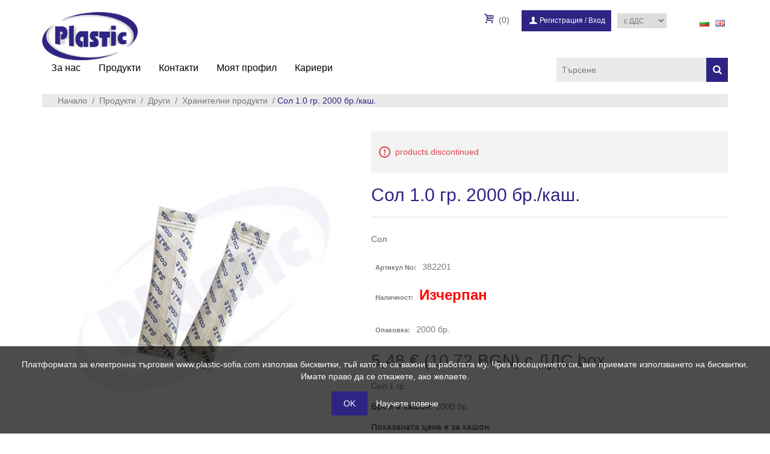

--- FILE ---
content_type: text/html; charset=utf-8
request_url: https://www.plastic-sofia.com/salt-1g-2000pcsbox
body_size: 51603
content:

<!DOCTYPE html>
<html >
<head>
    <title>Сол  1.0 гр. 2000 бр./каш. | Plastic Sofia Ltd</title>
    <meta http-equiv="Content-type" content="text/html;charset=UTF-8" />
    <meta name="description" content="Сол 1 гр.
Брой в кашон: 2000 бр.
Показаната цена е за кашон." />
    <meta name="keywords" content="сол, хранителни продукти, пакетче" />
    <meta name="generator" content="nopCommerce" />
    <meta name="viewport" content="width=device-width, initial-scale=1" />
    <meta property="og:type" content="product" />
<meta property="og:title" content="Сол  1.0 гр. 2000 бр./каш." />
<meta property="og:description" content="Сол 1 гр.
Брой в кашон: 2000 бр.
Показаната цена е за кашон." />
<meta property="og:image" content="https://www.plastic-sofia.com/content/images/thumbs/0001622_sol-10-gr-2000-brka_550.jpeg" />
<meta property="og:url" content="https://www.plastic-sofia.com/salt-1g-2000pcsbox" />
<meta property="og:site_name" content="Пластик София ООД" />
<meta property="twitter:card" content="summary" />
<meta property="twitter:site" content="Пластик София ООД" />
<meta property="twitter:title" content="Сол  1.0 гр. 2000 бр./каш." />
<meta property="twitter:description" content="Сол 1 гр.
Брой в кашон: 2000 бр.
Показаната цена е за кашон." />
<meta property="twitter:image" content="https://www.plastic-sofia.com/content/images/thumbs/0001622_sol-10-gr-2000-brka_550.jpeg" />
<meta property="twitter:url" content="https://www.plastic-sofia.com/salt-1g-2000pcsbox" />

    
    
    
    <link href="/Content/jquery-ui-themes/smoothness/jquery-ui-1.10.3.custom.min.css" rel="stylesheet" type="text/css" />
<link href="/Themes/PlasticSophia_rwd2016/Content/css/developer.css?v=2" rel="stylesheet" type="text/css" />
<link href="/Themes/PlasticSophia_rwd2016/Content/css/styles.css?v=1" rel="stylesheet" type="text/css" />
<link href="/Content/intl-tel-input/intlTelInput.css" rel="stylesheet" type="text/css" />
<link href="/Content/magnific-popup/magnific-popup.css" rel="stylesheet" type="text/css" />

    <script src="/Scripts/jquery-1.10.2.min.js" type="text/javascript"></script>
<script src="/Content/intl-tel-input/intlTelInput.min.js" type="text/javascript"></script>
<script src="/Scripts/jquery.validate.min.js" type="text/javascript"></script>
<script src="/Scripts/jquery.validate.unobtrusive.min.js" type="text/javascript"></script>
<script src="/Scripts/jquery-ui-1.10.3.custom.min.js" type="text/javascript"></script>
<script src="/Scripts/jquery-migrate-1.2.1.min.js" type="text/javascript"></script>
<script src="/Scripts/public.common.js" type="text/javascript"></script>
<script src="/Scripts/public.ajaxcart.js" type="text/javascript"></script>
<script src="/Scripts/js/bootstrap.min.js" type="text/javascript"></script>
<script src="/Scripts/js/jquery.bxslider.min.js" type="text/javascript"></script>
<script src="/Scripts/js/jsvat.js" type="text/javascript"></script>
<script src="/Scripts/js/jquery.maskedinput.min.js" type="text/javascript"></script>
<script src="/Themes/PlasticSophia_rwd2016/Content/js/elevatezoom/jquery.elevateZoom-3.0.8.min.js" type="text/javascript"></script>
<script src="/Scripts/js/site.js" type="text/javascript"></script>
<script src="/Scripts/jquery.magnific-popup.min.js" type="text/javascript"></script>

    
    <link href="https://www.plastic-sofia.com/news/rss/2" rel="alternate" type="application/rss+xml" title="Пластик София ООД: News" />
    
    
    
<link rel="shortcut icon" href="https://www.plastic-sofia.com/favicon.ico" />
	<script src="https://www.google.com/recaptcha/api.js" async defer></script>
    <!--Powered by nopCommerce - http://www.nopCommerce.com-->
</head>
<body>
    


<div class="ajax-loading-block-window" style="display: none">
</div>
<div id="dialog-notifications-success" title="Уведомяване" style="display:none;">
</div>
<div id="dialog-notifications-error" title="Грешка" style="display:none;">
</div>
<div id="bar-notification" class="bar-notification">
    <span class="close" title="Затваряне">&nbsp;</span>
</div>




<!--[if lte IE 7]>
    <div style="clear:both;height:59px;text-align:center;position:relative;">
        <a href="http://www.microsoft.com/windows/internet-explorer/default.aspx" target="_blank">
            <img src="/Themes/PlasticSophia_rwd2016/Content/images/ie_warning.jpg" height="42" width="820" alt="You are using an outdated browser. For a faster, safer browsing experience, upgrade for free today." />
        </a>
    </div>
<![endif]-->



		<div class="master-wrapper-page">
		
		
<header id="siteHead">
	
	<div class="container">
		<div class="header-above">
			<div class="header-above-wrapper">
				<div class="hsele">
					
<div class="tax-display-type-selector">
    <select id="customerTaxType" name="customerTaxType" onchange="setLocation(this.value);"><option selected="selected" value="/changetaxtype/0?returnurl=%2fsalt-1g-2000pcsbox">с ДДС</option>
<option value="/changetaxtype/10?returnurl=%2fsalt-1g-2000pcsbox">без ДДС</option>
</select>
</div>
					
					
					
					    <div class="language-selector">
            <ul class="language-list">
                    <li>
                        <a href="/changelanguage/2?returnurl=%2fsalt-1g-2000pcsbox" title="Български">
                            <img title='Български' alt='Български'  class=selected
                                 src="/Content/Images/flags/bg.png " />
							<span>Български</span>
                        </a>
                    </li>
                    <li>
                        <a href="/changelanguage/1?returnurl=%2fsalt-1g-2000pcsbox" title="English">
                            <img title='English' alt='English' 
                                 src="/Content/Images/flags/us.png " />
							<span>English</span>
                        </a>
                    </li>
            </ul>

    </div>

					
					

				</div>
				<div class="hlink">
					

<div class="header-links">
    <ul>
       
	   
	   
            <li id="topcartlink">
                <a href="/cart" title="Кошница">
					<i class="icon-basket-1"></i>
                    <span class="cart-qty">(0)</span>
                </a>
            </li>
	   	   
            <li class="authentication">
				<i class="icon-user-2"></i>
				<a href="/register">Регистрация</a>
				/
				<a href="/login">Вход</a>
			</li>
                        
        
    </ul>
            <script type="text/javascript">
            $(document).ready(function () {
                $('.header').on('mouseenter', '#topcartlink', function () {
                    $('#flyout-cart').addClass('active');
                });
                $('.header').on('mouseleave', '#topcartlink', function () {
                    $('#flyout-cart').removeClass('active');
                });
                $('.header').on('mouseenter', '#flyout-cart', function () {
                    $('#flyout-cart').addClass('active');
                });
                $('.header').on('mouseleave', '#flyout-cart', function () {
                    $('#flyout-cart').removeClass('active');
                });
            });
        </script>
</div>

					<div id="flyout-cart" class="flyout-cart">
    <div class="mini-shopping-cart">
        <div class="count">
Няма продукти в кошницата.        </div>
    </div>
</div>

				</div>
			</div>
		</div>
		<div class="header-bottom">
			<aside id="siteLogo">
				<a href="/">
					<img title="" alt="Пластик София ООД" src="/Themes/PlasticSophia_rwd2016/Content/img/plastic_sophia_logo.png">
				</a>
			</aside>
			<nav id="siteMenu" class="he-ader-menu">
				<button id="PullNav" class="c-hamburger c-hamburger--htx">
					<span>navigation</span>
				</button>
				

<ul class="top-menu">
	

	<li><a href="/about-us">За нас</a>
		<div class="sublist-toggle"></div>
		<ul class="top-menu-sub">
			<li><a href="/trade-network">Търговска мрежа</a></li>
			<li><a href="/product-categories">Търсене по бизнес профил</a></li>
			<li><a href="/our-brands">Марки</a></li>
			<li><a href="/catalogs">Каталози</a></li>
			<li><a href="/branding">Брандиране</a></li>
			<li><a href="/clients">Клиенти</a></li>
			<li><a href="/news">Новини</a></li>
		</ul>
	</li>
	<li>
		

    <li>
        <a href="/%D0%BF%D1%80%D0%BE%D0%B4%D1%83%D0%BA%D1%82%D0%B8-2">Продукти
        </a>
                <div class="sublist-toggle"></div>
                <ul class="top-menu-sub sublist first-level">
    <li>
        <a href="/cups-1">Чаши
        </a>
                <div class="sublist-toggle"></div>
                <ul class="top-menu-sub sublist ">
    <li>
        <a href="/200-ml-cups-2">Чаши 200 мл.
        </a>

    </li>
    <li>
        <a href="/beer-cups-3">Чаши за бира
        </a>

    </li>
    <li>
        <a href="/paper-termo-cups-4">Чаши за топли напитки
        </a>

    </li>
    <li>
        <a href="/crystal-cups-5">Чаши кристални
        </a>

    </li>
    <li>
        <a href="/cold-drinks-cups-6">Чаши за студени напитки
        </a>

    </li>
    <li>
        <a href="/cups-from-pet-7">Чаши за фреш и фрапе
        </a>

    </li>
    <li>
        <a href="/cup-lids">Капаци за чаши
        </a>

    </li>
                </ul>

    </li>
    <li>
        <a href="/cutlery-1">Прибори
        </a>
                <div class="sublist-toggle"></div>
                <ul class="top-menu-sub sublist ">
    <li>
        <a href="/reusable-cutlery-2">Прибори за многократна употреба
        </a>

    </li>
    <li>
        <a href="/stirrers-2">Бъркалки
        </a>

    </li>
                </ul>

    </li>
    <li>
        <a href="/bowl-for-soup">Купи за супа
        </a>

    </li>
    <li>
        <a href="/party-items">Парти артикули
        </a>
                <div class="sublist-toggle"></div>
                <ul class="top-menu-sub sublist ">
    <li>
        <a href="/cocktail-decorations">Коктейлни украси
        </a>

    </li>
    <li>
        <a href="/straws-1">Сламки
        </a>

    </li>
    <li>
        <a href="/cups-2">Чаши
        </a>

    </li>
    <li>
        <a href="/candles">Свещи
        </a>

    </li>
                </ul>

    </li>
    <li>
        <a href="/eco-products">Еко продукти
        </a>
                <div class="sublist-toggle"></div>
                <ul class="top-menu-sub sublist ">
    <li>
        <a href="/eco-pulp">Еко пулп
        </a>

    </li>
    <li>
        <a href="/pla">PLA
        </a>

    </li>
    <li>
        <a href="/straws-3">Сламки
        </a>

    </li>
    <li>
        <a href="/cutlery-3">Прибори
        </a>

    </li>
    <li>
        <a href="/plates-and-bowls">Чинии и купи
        </a>

    </li>
                </ul>

    </li>
    <li>
        <a href="/catering-packaging">Кетъринг Опаковки
        </a>
                <div class="sublist-toggle"></div>
                <ul class="top-menu-sub sublist ">
    <li>
        <a href="/aluminium-packaging">Алуминиеви опаковки
        </a>

    </li>
    <li>
        <a href="/cardboard-food-container">Картонени опаковки
        </a>

    </li>
    <li>
        <a href="/reusable-plates">Чинии за многократна употреба
        </a>

    </li>
    <li>
        <a href="/ops-packaging">Опаковки от ОПС
        </a>

    </li>
    <li>
        <a href="/pp-packaging">Опаковки от ПП
        </a>

    </li>
    <li>
        <a href="/ps-packaging">Опаковки от ПС
        </a>

    </li>
    <li>
        <a href="/pet-packaging">Опаковки от ПЕТ
        </a>

    </li>
    <li>
        <a href="/souse-bowls">Сосиерки
        </a>

    </li>
                </ul>

    </li>
    <li>
        <a href="/industrial-packaging">Индустриални опаковки
        </a>
                <div class="sublist-toggle"></div>
                <ul class="top-menu-sub sublist ">
    <li>
        <a href="/plastic-buckets-2">Кофи
        </a>

    </li>
    <li>
        <a href="/yogurt-cups">Кофички за кисело мляко
        </a>

    </li>
    <li>
        <a href="/styrofoam-boxes">Индустриални XPS опаковки
        </a>

    </li>
    <li>
        <a href="/fruit-packaging">Опаковки за плодове
        </a>

    </li>
    <li>
        <a href="/gastro-food-packaging">Гастро опаковки (Канти)
        </a>

    </li>
                </ul>

    </li>
    <li>
        <a href="/bottles">Бутилки
        </a>

    </li>
    <li>
        <a href="/cardboard-and-paper-products">Опаковки от хартия, картон, велпапе
        </a>
                <div class="sublist-toggle"></div>
                <ul class="top-menu-sub sublist ">
    <li>
        <a href="/wrapping-paper">Амбалажна хартия
        </a>

    </li>
    <li>
        <a href="/dmr-box">ДМР кутии
        </a>

    </li>
    <li>
        <a href="/muffin-tin">Форма за мъфини
        </a>

    </li>
    <li>
        <a href="/cardboard-bowls-and-plates">Картонени купи  и кутии
        </a>

    </li>
    <li>
        <a href="/pizza-boxes">Кутии за пица
        </a>

    </li>
    <li>
        <a href="/paper-bags-2">Хартиени пликове
        </a>

    </li>
    <li>
        <a href="/plates-pads">Чинии и подложки
        </a>

    </li>
                </ul>

    </li>
    <li>
        <a href="/foils">Фолиа
        </a>
                <div class="sublist-toggle"></div>
                <ul class="top-menu-sub sublist ">
    <li>
        <a href="/aluminium-foil">Алуминиево фолио
        </a>

    </li>
    <li>
        <a href="/pallet-film">Палетно фолио
        </a>

    </li>
    <li>
        <a href="/food-pvc-strech-film">Стреч фолио
        </a>

    </li>
    <li>
        <a href="/shrink-film">Фолио за запечатване
        </a>

    </li>
    <li>
        <a href="/pvc-film">Фолио ПВЦ
        </a>

    </li>
                </ul>

    </li>
    <li>
        <a href="/baking-paper">Хартия за печене
        </a>

    </li>
    <li>
        <a href="/wooden-skewers-toothpicks">Шишчета и клечки
        </a>

    </li>
    <li>
        <a href="/medicine-hygiene-consumatives">Хигиенни и медицински консумативи
        </a>
                <div class="sublist-toggle"></div>
                <ul class="top-menu-sub sublist ">
    <li>
        <a href="/wet-whipes">Мокри кърпи
        </a>

    </li>
    <li>
        <a href="/disinfectants">Дезинфектанти
        </a>

    </li>
    <li>
        <a href="/cosmetic-tissues">Носни кърпи
        </a>

    </li>
    <li>
        <a href="/protective-equipment">Предпазни средства
        </a>

    </li>
    <li>
        <a href="/disposable-gloves">Ръкавици за еднократна употреба
        </a>

    </li>
    <li>
        <a href="/napkins-paper-towels">Салфетки и Хартиени кърпи
        </a>

    </li>
    <li>
        <a href="/kitchen-rolls">Кухненски ролки
        </a>

    </li>
    <li>
        <a href="/consumables">Консумативи
        </a>

    </li>
    <li>
        <a href="/toilet-paper-2">Тоалетна хартия
        </a>

    </li>
    <li>
        <a href="/dispensaries">Диспенсъри
        </a>

    </li>
                </ul>

    </li>
    <li>
        <a href="/bags">Торби и чували
        </a>
                <div class="sublist-toggle"></div>
                <ul class="top-menu-sub sublist ">
    <li>
        <a href="/hdpe-sheets">Листа от HDPE
        </a>

    </li>
    <li>
        <a href="/plastic-bags-with-handles">Торбички с дръжки
        </a>

    </li>
    <li>
        <a href="/plastic-bags-without-handles">Плик без дръжки
        </a>

    </li>
    <li>
        <a href="/paper-bags">Хартиени торби
        </a>

    </li>
    <li>
        <a href="/trash-bags">Чували
        </a>

    </li>
                </ul>

    </li>
    <li>
        <a href="/others-2">Други
        </a>
                <div class="sublist-toggle"></div>
                <ul class="top-menu-sub sublist ">
    <li>
        <a href="/food-products">Хранителни продукти
        </a>

    </li>
    <li>
        <a href="/cash-rolls">Касови ролки
        </a>

    </li>
    <li>
        <a href="/machines">Машини
        </a>

    </li>
    <li>
        <a href="/tubes">Туби
        </a>

    </li>
    <li>
        <a href="/tape">Тиксо
        </a>

    </li>
                </ul>

    </li>
    <li>
        <a href="/household-products">Домакински продукти
        </a>
                <div class="sublist-toggle"></div>
                <ul class="top-menu-sub sublist ">
    <li>
        <a href="/household-sponges-gloves">Кърпи, гъби и ръкавици
        </a>

    </li>
    <li>
        <a href="/household-chemistry">Почистващи препарати
        </a>

    </li>
                </ul>

    </li>
    <li>
        <a href="/promotional-items">Промоционални стоки
        </a>
                <div class="sublist-toggle"></div>
                <ul class="top-menu-sub sublist ">
    <li>
        <a href="/season-sales">Сезонни промоции
        </a>

    </li>
    <li>
        <a href="/total-sale">Разпродажба
        </a>

    </li>
    <li>
        <a href="/promo-package">Промо пакет
        </a>

    </li>
                </ul>

    </li>
                </ul>

    </li>
		
	</li>
	<li><a href="/contactus">Контакти</a></li>
	
	
	
	
	
	<li><a href="/customer/info">Моят профил</a>
		<div class="sublist-toggle"></div>
		<ul class="top-menu-sub">
			<li><a href="/order/history">Поръчки</a></li>
			<li><a href="/customer/addresses">Адреси</a></li>
			<li><a href="/cart">Кошница</a></li>
		</ul>
	</li>
	
    
    
        <li><a href="/careers-in-plastic">Кариери</a></li>
        
</ul>
			</nav>
			<aside id="siteSearch" class="search-box"><form action="/search" id="small-search-box-form" method="get">    <input type="text" class="search-box-text" id="small-searchterms" autocomplete="off" name="q" placeholder="Търсене" />
    <button type="submit" class="button-1 search-box-button" title="Търси"><i class="icon-search"></i></button>
        <script type="text/javascript">
            $("#small-search-box-form").submit(function(event) {
                if ($("#small-searchterms").val() == "") {
                    alert('Моля, въведи израз за търсене');
                    $("#small-searchterms").focus();
                    event.preventDefault();
                }
            });
        </script>
        
            <script type="text/javascript">
                $(document).ready(function() {
                    $('#small-searchterms').autocomplete({
                            delay: 500,
                            minLength: 3,
                            source: '/catalog/searchtermautocomplete',
                            appendTo: '.search-box',
                            select: function(event, ui) {
                                $("#small-searchterms").val(ui.item.label);
                                setLocation(ui.item.producturl);
                                return false;
                            }
                        })
                        .data("ui-autocomplete")._renderItem = function(ul, item) {
                            var t = item.label;
                            //html encode
                            t = htmlEncode(t);
                            return $("<li></li>")
                                .data("item.autocomplete", item)
                                .append("<a><span>" + t + "</span></a>")
                                .appendTo(ul);
                        };
                });
            </script>
        
</form></aside>
		</div>
	</div>
</header>
		<script type="text/javascript">
			AjaxCart.init(false, '.header-links .cart-qty', '.header-links .wishlist-qty', '#flyout-cart');
		</script>
		
		<main id="siteContent">
         <div class="sc-left-banner">    <div class="topic-block">
        <div class="topic-block-body">
            
        </div>
    </div>
</div>
         <div class="sc-right-banner">    <div class="topic-block">
        <div class="topic-block-body">
            
        </div>
    </div>
</div>
			<div class="container">
				<div class="master-wrapper-content">
					
			

        
    
    <div class="breadcrumb">
        <ul>
            
            <li>
                <span itemscope itemtype="http://data-vocabulary.org/Breadcrumb">
                    <a href="/" itemprop="url">
                        <span itemprop="title">Начало</span>
                    </a>
                </span>
                <span class="delimiter">/</span>
            </li>
                <li>
                    <span itemscope itemtype="http://data-vocabulary.org/Breadcrumb">
                        <a href="/%D0%BF%D1%80%D0%BE%D0%B4%D1%83%D0%BA%D1%82%D0%B8-2" itemprop="url">
                            <span itemprop="title">Продукти</span>
                        </a>
                    </span>
                    <span class="delimiter">/</span>
                </li>
                <li>
                    <span itemscope itemtype="http://data-vocabulary.org/Breadcrumb">
                        <a href="/others-2" itemprop="url">
                            <span itemprop="title">Други</span>
                        </a>
                    </span>
                    <span class="delimiter">/</span>
                </li>
                <li>
                    <span itemscope itemtype="http://data-vocabulary.org/Breadcrumb">
                        <a href="/food-products" itemprop="url">
                            <span itemprop="title">Хранителни продукти</span>
                        </a>
                    </span>
                    <span class="delimiter">/</span>
                </li>
            <li>
                <strong class="current-item">Сол  1.0 гр. 2000 бр./каш.</strong>
                
                
            </li>
        </ul>
    </div>


    					<div class="master-column-wrapper">
						
<div class="center-1">
    
    

<!--product breadcrumb-->


<div class="page product-details-page">
    <div class="page-body">
        
<form action="/salt-1g-2000pcsbox" id="product-details-form" method="post">            <div itemscope itemtype="http://schema.org/Product" data-productid="5166">
                <div class="product-essential">
                    
                    <!--product pictures-->
					
					
<div class="gallery">
    <div class="picture">
            <a href="https://www.plastic-sofia.com/content/images/thumbs/0001622_sol-10-gr-2000-brka.jpeg" title="Снимка на Сол  1.0 гр. 2000 бр./каш." id="main-product-img-lightbox-anchor-5166">
                <img alt="Снимка на Сол  1.0 гр. 2000 бр./каш." src="https://www.plastic-sofia.com/content/images/thumbs/0001622_sol-10-gr-2000-brka_550.jpeg" title="Снимка на Сол  1.0 гр. 2000 бр./каш." itemprop="image" id="main-product-img-5166" />
            </a>
            <script type="text/javascript">
                $(document).ready(function () {
                    $('#main-product-img-lightbox-anchor-5166').magnificPopup(
                    {
                        type: 'image',
                        removalDelay: 300,
                        gallery: {
                            enabled: true,
                            tPrev: 'Предишна (стрелка наляво)',
                            tNext: 'Следваща (стрелка надясно)',
                            tCounter: '%текущо% от %всичко%'
                        },
                        tClose: 'Затваряне (Esc)',
                        tLoading: 'Зареждане...'
                    });
                });
            </script>
    </div>
</div>
                    
                    <div class="overview">
                            <div class="discontinued-product">
        <h4>products.discontinued</h4>
    </div>

                        <div class="product-name">
                            <h1 itemprop="name">
                                Сол  1.0 гр. 2000 бр./каш.
                            </h1>
                        </div>
                            <div class="short-description">
                                Сол  
                            </div>
                        
						<div class="additional-details">
    
        <div class="sku">
            <span class="label">Артикул No:</span>
            <span class="value" itemprop="sku" id="sku-5166">382201          </span>
        </div>
            </div>
						
<div class="availability ">
			<div class="stock">
                <span class="label">Наличност:</span>
                        <span class="value" id="stock-availability-value-5166"><span style="color:red;font-weight:bold;font-size:24px">Изчерпан</span></span>
				</div>		
</div>




                        
						
						
						<div class="packing" id="packing" style="display:block">
							<span class="label">Опаковка:</span>
							<span class="value" id="packingData"></span>
							<span class="value">бр.</span>
						</div>
						
						
						<div class="priceDiscount" id="discountDates" style="display:none">
							<span class="label">products.discount.begin</span>
							<span class="value" id="discountBegin"></span>
							<span class="label">products.discount.end</span>
							<span class="value" id="discountEnd"></span>
						</div>
						
						
                        <!--attributes-->

                        <!--gift card-->

                        <!--rental info-->

                        <!--price & add to cart-->
<div class="prices" itemprop="offers" itemscope itemtype="http://schema.org/Offer">
        <div class="product-price">
            <span   itemprop="price" class="price-value-5166"   >
                5,48 € (10,72 BGN) с ДДС
            </span>
        </div>
            <meta itemprop="priceCurrency" content="EUR" />
</div>


						<!--add to my favourite list-->
						
						
						
                        
						
							<div class="full-description" itemprop="description">
								<p>Сол&nbsp;1&nbsp;гр.</p>
<p><strong>Брой в&nbsp;кашон:</strong>&nbsp;2000&nbsp;бр.</p>
<p><strong>Показаната цена е за&nbsp;кашон.</strong></p>
							</div>
						
                        
    <div class="product-share-button">
        <div class="addthis_inline_share_toolbox"></div>
<script type="text/javascript" src="//s7.addthis.com/js/300/addthis_widget.js#pubid=ra-57bc332a767306d6"></script>


    </div>

                        
                    </div>
                    
                </div>
                
                <div class="product-collateral">
                    
                </div>
                    <div class="also-purchased-products-grid product-grid">
        <div class="title">
            <strong>Потребители купили този продукт, също купиха</strong>
        </div>
        <div class="item-grid">
                <div class="item-box">
<div class="product-item" data-productid="5443">
  
	<div class="picture">
        <a href="/wet-wipes-lemon-1000pcs-box" title="Показване на детайлите за Мокри кърпички лимон 1000 бр./кашон">
            <img alt="Снимка на Мокри кърпички лимон 1000 бр./кашон" src="https://www.plastic-sofia.com/content/images/thumbs/0004093_mokri-krpiki-limon-1000brka_415.jpeg" title="Показване на детайлите за Мокри кърпички лимон 1000 бр./кашон" />
        </a>
    </div>
    <div class="details">
        <h2 class="product-title">
            <a href="/wet-wipes-lemon-1000pcs-box">Мокри кърпички лимон 1000 бр./кашон</a>
        </h2>
        <div class="description">
            Мокри кърпички лимон 
        </div>
		<div class="item-packing">
			
<div class="packing" style="display:block; font-size:12px;margin:0px;">
    <span class="label" style="padding:0px;color:#666">Опаковка:</span>
    <span class="value"><strong>1</strong></span>
    <span class="value"><strong>бр.</strong></span>
</div>




        </div>
		<div class="add-info">
            
            <div class="prices">
                <span class="price actual-price">0,01 € (0,02 BGN) с ДДС</span>
            </div>
            
            <div class="buttons">
                <button title="Детайли" class="button-1 product-box-detail-button" onclick="setLocation('/wet-wipes-lemon-1000pcs-box')">Детайли</button>

            </div>
            
        </div>
    </div>
</div>


<script>
	$(document).ready(function () {
		
		var urlCustomController = "/cstProduct/getProductPackingById?Namespaces=Nop.Plugin.SBG.PantEntitySynchronizer.Controllers"

		$.ajax({
			url: urlCustomController,
			type: 'POST',
			data: JSON.stringify({ productId: 5443}),
			dataType: 'json',
			contentType: 'application/json; charset=utf-8',
			error: function (xhr) {
				//alert('Error: ' + xhr.statusText);
			},
			success: function (result) {
				if(result !== null)
					{								
						//var packingData = result.anFieldNB;							
						//$('#packingData').html(packingData);
						
						var package = result.package;	
						//console.log(package)
						$('.product-item[data-productid='+5443+'] .prices').append('<span class="package"> '+package+'</span>')
					}

			},
			async: true,
			processData: false
		});
		
		 });
			  


</script>


</div>
                <div class="item-box">
<div class="product-item" data-productid="5294">
  
	<div class="picture">
        <a href="/set-of-transparent-spoon-and-napkin-100-pcs-p-6pack-box" title="Показване на детайлите за Комплект прозрачна лъжица, салфетка 6х100 бр. с ЕАН">
            <img alt="Снимка на Комплект прозрачна лъжица, салфетка 6х100 бр. с ЕАН" src="https://www.plastic-sofia.com/content/images/thumbs/0002800_komplekt-prozrana-lica-salfetka-6h100br-s-ean_415.jpeg" title="Показване на детайлите за Комплект прозрачна лъжица, салфетка 6х100 бр. с ЕАН" />
        </a>
    </div>
    <div class="details">
        <h2 class="product-title">
            <a href="/set-of-transparent-spoon-and-napkin-100-pcs-p-6pack-box">Комплект прозрачна лъжица, салфетка 6х100 бр. с ЕАН</a>
        </h2>
        <div class="description">
            Комплект прозрачна лъжица и салфетка
        </div>
		<div class="item-packing">
			
<div class="packing" style="display:block; font-size:12px;margin:0px;">
    <span class="label" style="padding:0px;color:#666">Опаковка:</span>
    <span class="value"><strong>100</strong></span>
    <span class="value"><strong>бр.</strong></span>
</div>




        </div>
		<div class="add-info">
            
            <div class="prices">
                <span class="price actual-price">6,54 € (12,79 BGN) с ДДС</span>
            </div>
            
            <div class="buttons">
                <button title="Детайли" class="button-1 product-box-detail-button" onclick="setLocation('/set-of-transparent-spoon-and-napkin-100-pcs-p-6pack-box')">Детайли</button>
                    <button title="Добави в кошницата" class="button-2 product-box-add-to-cart-button" onclick="AjaxCart.addproducttocart_catalog('/addproducttocart/catalog/5294/1/1');return false;"><i class="icon-basket-1"></i></button>

            </div>
            
        </div>
    </div>
</div>


<script>
	$(document).ready(function () {
		
		var urlCustomController = "/cstProduct/getProductPackingById?Namespaces=Nop.Plugin.SBG.PantEntitySynchronizer.Controllers"

		$.ajax({
			url: urlCustomController,
			type: 'POST',
			data: JSON.stringify({ productId: 5294}),
			dataType: 'json',
			contentType: 'application/json; charset=utf-8',
			error: function (xhr) {
				//alert('Error: ' + xhr.statusText);
			},
			success: function (result) {
				if(result !== null)
					{								
						//var packingData = result.anFieldNB;							
						//$('#packingData').html(packingData);
						
						var package = result.package;	
						//console.log(package)
						$('.product-item[data-productid='+5294+'] .prices').append('<span class="package"> '+package+'</span>')
					}

			},
			async: true,
			processData: false
		});
		
		 });
			  


</script>


</div>
                <div class="item-box">
<div class="product-item" data-productid="5280">
  
	<div class="picture">
        <a href="/bottles-of-050-l-200-pcsbag" title="Показване на детайлите за Бутилки 0.50 л.  200 бр./чувал">
            <img alt="Снимка на Бутилки 0.50 л.  200 бр./чувал" src="https://www.plastic-sofia.com/content/images/thumbs/0001529_butilki-050-l-200-bruv_415.jpeg" title="Показване на детайлите за Бутилки 0.50 л.  200 бр./чувал" />
        </a>
    </div>
    <div class="details">
        <h2 class="product-title">
            <a href="/bottles-of-050-l-200-pcsbag">Бутилки 0.50 л.  200 бр./чувал</a>
        </h2>
        <div class="description">
            Бутилки 0.50 л. 
        </div>
		<div class="item-packing">
			
<div class="packing" style="display:block; font-size:12px;margin:0px;">
    <span class="label" style="padding:0px;color:#666">Опаковка:</span>
    <span class="value"><strong>1</strong></span>
    <span class="value"><strong>бр.</strong></span>
</div>




        </div>
		<div class="add-info">
            
            <div class="prices">
                <span class="price actual-price">0,17 € (0,33 BGN) с ДДС</span>
            </div>
            
            <div class="buttons">
                <button title="Детайли" class="button-1 product-box-detail-button" onclick="setLocation('/bottles-of-050-l-200-pcsbag')">Детайли</button>
                    <button title="Добави в кошницата" class="button-2 product-box-add-to-cart-button" onclick="AjaxCart.addproducttocart_catalog('/addproducttocart/catalog/5280/1/1');return false;"><i class="icon-basket-1"></i></button>

            </div>
            
        </div>
    </div>
</div>


<script>
	$(document).ready(function () {
		
		var urlCustomController = "/cstProduct/getProductPackingById?Namespaces=Nop.Plugin.SBG.PantEntitySynchronizer.Controllers"

		$.ajax({
			url: urlCustomController,
			type: 'POST',
			data: JSON.stringify({ productId: 5280}),
			dataType: 'json',
			contentType: 'application/json; charset=utf-8',
			error: function (xhr) {
				//alert('Error: ' + xhr.statusText);
			},
			success: function (result) {
				if(result !== null)
					{								
						//var packingData = result.anFieldNB;							
						//$('#packingData').html(packingData);
						
						var package = result.package;	
						//console.log(package)
						$('.product-item[data-productid='+5280+'] .prices').append('<span class="package"> '+package+'</span>')
					}

			},
			async: true,
			processData: false
		});
		
		 });
			  


</script>


</div>
        </div>
    </div>

                
            </div>
</form>        
    </div>
</div>


 <script>
              
		 $(document).ready(function () {
			discountDates()
			packingData()
		 });
			  
		function discountDates()
		{  
			var urlCustomController = "/cstProduct/getProductDiscountDate?Namespaces=Nop.Plugin.SBG.PantEntitySynchronizer.Controllers"

			$.ajax({
				url: urlCustomController,
				type: 'POST',
				data: JSON.stringify({ sku: 382201          }),
				dataType: 'json',
				contentType: 'application/json; charset=utf-8',
				error: function (xhr) {
					//alert('Error: ' + xhr.statusText);
				},
				success: function (result) {
					if(result !== null)
						{
						$('#discountDates').fadeIn();
						var dBegin = result.adDiscountBeginStr;
						var dEnd = result.adDiscountEndStr;
						$('#discountBegin').html(dBegin);
						$('#discountEnd').html(dEnd);
						}

				},
				async: true,
				processData: false
		});
		}
		
		
		function packingData()
		{
			var urlCustomController = "/cstProduct/getProductPacking?Namespaces=Nop.Plugin.SBG.PantEntitySynchronizer.Controllers"

		$.ajax({
			url: urlCustomController,
			type: 'POST',
			data: JSON.stringify({ sku: 382201          }),
			dataType: 'json',
			contentType: 'application/json; charset=utf-8',
			error: function (xhr) {
				//alert('Error: ' + xhr.statusText);
			},
			success: function (result) {
				if(result !== null)
					{								
						var packingData = result.anFieldNB;							
						$('#packingData').html(packingData);
						
						var package = result.package;	
						$('.product-price span').after('<span class="package"> '+package+'</span>')
					}

			},
			async: true,
			processData: false
		});
		}
		
                
            </script>

		<input type="hidden" id="remofromlistTxt" value="myfavourite.removefromlist"/>	
<script>
$(function () {

	//event on checkbox
	<!-- $('.cb-addtofavourite').change(function() { -->
		<!-- var ProductId = $(this).attr("pid"); -->
		<!-- if ($(this).is(':checked')) { -->
			<!-- addProductToFavourite(ProductId,1)		 -->
		<!-- } else { -->
			<!-- addProductToFavourite(ProductId,0) -->
		
		<!-- } -->
	<!-- }); -->


	//load favourites
	//get all favourite items
	var removeFromListTxt = $('#remofromlistTxt').val();
	
	$.ajax({
		url: "/MyFavouriteList/GetFavouriteItems",
		type: 'POST',
		dataType: 'json',
		contentType: 'application/json; charset=utf-8',
		error: function (xhr) {
			//alert('Error: ' + xhr.statusText);
		},
		success: function (result) {
			
			$.each(result, function(i,v){
				$('#cb-'+v.ProductId).prop('checked', true)
				$('#cb-'+v.ProductId).parent().attr("title",removeFromListTxt)
				$('#cb-'+v.ProductId).parent().attr("alt",removeFromListTxt)
				
			});
			
			
			//console.log(result)
			/*if(result !== null)
				{								
					var packingData = result.anFieldNB;							
					$('#packingData').html(packingData);
					
					var package = result.package;	
					$('.product-price span').after('<span class="package"> '+package+'</span>')
				}*/

		},
		async: true,
		processData: false
	});
	
	
});

</script>



    
</div>

					</div>
					
				</div>
			</div>
		</main>
		<footer id="sitefooter" class="footer">
		<div class="container">
    <div class="footer-upper">
        <div class="footer-block information">
            <div class="title">
                <strong>Информация</strong>
            </div>
            <ul class="list">
                    <li><a href="/sitemap">Карта на сайта</a></li>
                                    <li><a href="/%D0%BF%D0%BE%D0%BB%D0%B8%D1%82%D0%B8%D0%BA%D0%B0-%D0%B7%D0%B0-%D0%B7%D0%B0%D1%89%D0%B8%D1%82%D0%B0-%D0%BD%D0%B0-%D0%BB%D0%B8%D1%87%D0%BD%D0%B8%D1%82%D0%B5-%D0%B4%D0%B0%D0%BD%D0%BD%D0%B8">Политика за защита на личните данни</a></li>
                    <li><a href="/shipping-returns-bgn">Поръчки и доставки</a></li>
                    <li><a href="/privacy-statement">Политика за използване на „бисквитки“ (cookies)</a></li>
                    <li><a href="/term-of-use-bgn">Условия за ползване</a></li>
                    <li><a href="/%D0%B7%D0%B0-%D0%BD%D0%B0%D1%81">За нас</a></li>
                <li><a href="/contactus">Контакти</a></li>
            </ul>
        </div>
        <div class="footer-block customer-service">
            <div class="title">
                <strong>Обслужване на клиенти</strong>
            </div>
            <ul class="list">
                <li><a href="/search">Търси</a> </li>
                    <li><a href="/news">Новини</a></li>
                                                                    <li><a href="/recentlyviewedproducts">Наскоро преглеждани продукти</a></li>
                                                    <li><a href="/newproducts">Нови продукти</a></li>
                                    <li><a href="/%D0%B4%D0%BE%D0%BA%D1%83%D0%BC%D0%B5%D0%BD%D1%82%D0%B8">Документи</a></li>
            </ul>
        </div>
        <div class="footer-block my-account">
            <div class="title">
                <strong>Моят профил</strong>
            </div>
            <ul class="list">
                <li><a href="/customer/info">Моят профил</a></li>
                <li><a href="/order/history">Поръчки</a></li>
                <li><a href="/customer/addresses">Адреси</a></li>
                    <li><a href="/cart">Кошница</a></li>
                                                            </ul>
        </div>
        <div class="footer-block follow-us">
            <div class="newsletter">
    <div class="title">
        <strong>Бюлетин</strong>
    </div>
    <div class="newsletter-subscribe" id="newsletter-subscribe-block">
        <div class="newsletter-email">
            <input class="newsletter-subscribe-text" id="newsletter-email" name="NewsletterEmail" placeholder="Въведете Вашия адрес за електронна поща..." type="text" value="" />
            
			<div class="newsletter-button">
				
				<p>Не пропускайте актуалните ни оферти!</p>
				<button type="button" value="Абониране" id="newsletter-subscribe-button" class="button-2 newsletter-subscribe-button">Абониране</button>
			
			</div>
        </div>
        <div class="newsletter-validation">
            <span id="subscribe-loading-progress" style="display: none;" class="please-wait">Изчакване...</span>
            <span class="field-validation-valid" data-valmsg-for="NewsletterEmail" data-valmsg-replace="true"></span>
        </div>
    </div>
    <div class="newsletter-result" id="newsletter-result-block"></div>
    <script type="text/javascript">
        function newsletter_subscribe(subscribe) {
            var subscribeProgress = $("#subscribe-loading-progress");
            subscribeProgress.show();
            var postData = {
                subscribe: subscribe,
                email: $("#newsletter-email").val()
            };
            $.ajax({
                cache: false,
                type: "POST",
                url: "/subscribenewsletter",
                data: postData,
                success: function(data) {
                    subscribeProgress.hide();
                    $("#newsletter-result-block").html(data.Result);
                    if (data.Success) {
                        $('#newsletter-subscribe-block').hide();
                        $('#newsletter-result-block').show();
                    } else {
                        $('#newsletter-result-block').fadeIn("slow").delay(2000).fadeOut("slow");
                    }
                },
                error: function(xhr, ajaxOptions, thrownError) {
                    alert('Failed to subscribe.');
                    subscribeProgress.hide();
                }
            });
        }

        $(document).ready(function () {
            $('#newsletter-subscribe-button').click(function () {
                    newsletter_subscribe('true');
            });
            $("#newsletter-email").keydown(function (event) {
                if (event.keyCode == 13) {
                    $("#newsletter-subscribe-button").click();
                    return false;
                }
            });
        });
    </script>
</div>

			<div class="social">
                <ul class="networks">
					<li class="lititle">Следвай ни</li>
                        <li class="facebook"><a href="https://www.facebook.com/plastic.sofia" target="_blank">Facebook</a></li>
                                                                <li class="rss"><a href="/news/rss/2">RSS</a></li>
                                                                <li class="google-plus"><a href="https://www.linkedin.com/company/plastic-sofia-ltd-" target="_blank">Google+</a></li>
                </ul>
            </div>
        </div>
    </div>
    <div class="footer-lower">
        <div class="footer-info">
            <span class="footer-disclaimer">Авторски права &copy; 2026 Пластик София ООД. Всички права запазени.</span>
        </div>
        
    </div>
    
</div>
<script type="text/javascript">
    $(document).ready(function () {
        $('.footer-block .title').click(function () {
            var e = window, a = 'inner';
            if (!('innerWidth' in window)) {
                a = 'client';
                e = document.documentElement || document.body;
            }
            var result = { width: e[a + 'Width'], height: e[a + 'Height'] };
            if (result.width < 769) {
                $(this).siblings('.list').slideToggle('slow');
            }
        });
    });
</script>
<script type="text/javascript">
    $(document).ready(function () {
        $('.block .title').click(function () {
            var e = window, a = 'inner';
            if (!('innerWidth' in window)) {
                a = 'client';
                e = document.documentElement || document.body;
            }
            var result = { width: e[a + 'Width'], height: e[a + 'Height'] };
            if (result.width < 1001) {
                $(this).siblings('.listbox').slideToggle('slow');
            }
        });
    });
</script>
		</footer>
		</div>
	


<script type="text/javascript">
    $(document).ready(function () {
		
		//check if allowance cookie exists
		if (getCookie('AllowCookies') === null) 
		{
			$('#eu-cookie-bar-notification').show();
		}
		else
		{
			$('#eu-cookie-bar-notification').hide()
		}		

        $('#eu-cookie-ok').click(function () {
			
			//save cookie
			setCookie('AllowCookies', '1', 1825);            
			$.ajax({
                cache: false,
                type: 'POST',
                url: '/eucookielawaccept',
                dataType: 'json',
                success: function (data) {
                    $('#eu-cookie-bar-notification').fadeOut()
                },
                failure: function () {
                    alert('Cannot store value');
                }
            });
    });
    });

	
	function setCookie(a, f, c) {
		var d = new Date;
		d.setDate(d.getDate() + c);
		var b = escape(f) + (c === null ? '' : '; path=/; expires=' + d.toUTCString());
		document.cookie = a + '=' + b;
	}

	function getCookie(a) {
		var d = document.cookie;
		var b = d.indexOf(' ' + a + '=');
		if (b === -1) {
			b = d.indexOf(a + '=');
		}
		if (b === -1) {
			d = null;
		} else {
			b = d.indexOf('=', b) + 1;
			var c = d.indexOf(';', b);
			if (c === -1) {
				c = d.length;
			}
			d = unescape(d.substring(b, c));
		}
		return d;
	}
	
	function deleteCookie(a, c, b) {
		document.cookie = a + '=' + (c ? ';path=' + c : '') + (b ? ';domain=' + b : '') + ';expires=Thu, 01-Jan-1970 00:00:01 GMT';
	}	
	
</script>

<div id="eu-cookie-bar-notification" class="eu-cookie-bar-notification">
    <div class="content">
        <div class="text">Платформата за електронна търговия www.plastic-sofia.com използва бисквитки, тъй като те са важни за работата му. Чрез посещението си, вие приемате използването на бисквитки. Имате право да се откажете, ако желаете.</div>
        <div class="buttons-more">
            <button type="button" class="ok-button button-1" id="eu-cookie-ok">OK</button>
            <a class="learn-more" href="/privacy-statement">Научете повече</a>
        </div>
    </div>
</div>
<!-- Google code for Analytics tracking -->
<script type="text/javascript">
var _gaq = _gaq || [];
_gaq.push(['_setAccount', 'UA-106556116-1']);
_gaq.push(['_trackPageview']);

(function() {
    var ga = document.createElement('script'); ga.type = 'text/javascript'; ga.async = true;
    ga.src = ('https:' == document.location.protocol ? 'https://ssl' : 'http://www') + '.google-analytics.com/ga.js';
    var s = document.getElementsByTagName('script')[0]; s.parentNode.insertBefore(ga, s);
})();
</script>

    
    
</body>
</html>


--- FILE ---
content_type: text/css
request_url: https://www.plastic-sofia.com/Themes/PlasticSophia_rwd2016/Content/css/developer.css?v=2
body_size: 7747
content:
/*.product-essential .overview .label{color:#777;}
.registration-page .custom-attributes.customer_attribute_2 ul.option-list{display:contents;}
.registration-page .custom-attributes.customer_attribute_2 ul.option-list li{border: 0; background-color: #f9f9f9;}
.registration-page .custom-attributes.customer_attribute_3 ul.option-list{display:contents;}
.registration-page .custom-attributes.customer_attribute_3 ul.option-list li{border: 0; background-color: #f9f9f9;}
.vat-note {font-size:11px;}
.package{font-size: 28px;}
.packing {margin: 0 0 20px;}
.btnDisabled{background-color: #666 !important;}

.product-selectors {margin: 0 0 5px 0!important;}


.b-verification{position:absolute; color:red; font-style: italic; font-size: 13px;display:none}
.b-verification::before{content:"*"}

.myproducts .my-product-cat-fitler {float:left; margin-right:15px;}
.myproducts .myproducts-search-field{float:left;}
.myproducts .search-box-text,.myproducts .search-box-button {float:left;}
.myproducts .add-to-cart-button{border: none;background-color: #2f2483;font-size: 15px;color: #fff;text-transform: uppercase;line-height: 30px;}

.myproducts table td.fast-buy {width:175px;text-align: right;}
.myproducts table td.fast-buy .product-toBuy input {float: left; width: 100%; border: 1px solid #e0e0e0;height: 30px;line-height: 30px;padding: 0 10px;}
.myproducts table td.fast-buy .product-toBuy button {float: left; width: 100%; margin-top: 10px;}
.myproducts table tr.checked-line {background: #eeecff;}
.myproducts .add-to-cart-button{}

.myproduct-search .remove-from-list{float:right;margin-right:5px;}
.myproduct-search .add-to-cart-button{float:right;}
.myproduct-search .product-sorting{margin:0 5px 0 0;float:left;}
.myproduct-search .product-sorting { border: 1px solid #ddd;overflow: hidden; height: 40px; width: 240px;position: relative;display: block;}
.myproduct-search .product-sorting select{height: 40px;padding: 5px;border: 0;font-size: 13px;width: 240px;-webkit-appearance: none;-moz-appearance: none;appearance: none;}
.myproduct-search .product-sorting:after {content:"\eea0";font-family: StrokaFonts;color: #777;padding: 12px 8px;position: absolute; right: 0; top: 0;background: #eaeaea;z-index: 1;text-align: center;width: 15%;height: 100%;pointer-events: none;box-sizing: border-box;}
	



.product-item h2.product-title {font-size: 17px!important; max-height: 42px;}
.product-item {border: 1px solid #ddd;}
.product-item .buttons {margin: 0 0 5px 0!important;}
.product-item .favourite-box{float:left;position: absolute;z-index: 1;margin: 0px 0 0 4px;}
.product-item .cb-addtofavourite, .product-item .cb-removefavourite{position:absolute; left:4px;z-index: 1;display:none;}	

.product-item input[type=checkbox] + label:before {font-family: strokafonts;display: inline-block;font-size:20px;}

.product-item input[type=checkbox].cb-addtofavourite + label:before { content: "\e80f"; cursor:pointer; letter-spacing: 10px;} 
.product-item input[type=checkbox].cb-addtofavourite:checked + label:before { content: "\e80e"; color:#2f2483;letter-spacing: 5px; } 

.product-item input[type=checkbox].cb-removefavourite + label:before { content: "\e857"; cursor:pointer; letter-spacing: 10px;} 
.product-item input[type=checkbox].cb-removefavourite:hover + label:before{ color: red}
*/
/*
.item-box.pos4{width: 24%; margin: 0 0.5% 15px;}
.item-box.pos4:nth-child(4n) {clear: both;}*/

/*Shopping cart*/
/*
.qty-input:focus {background: #eae9ff;border: 1px solid #2f2483;}
.sel-all {font-size: 11px;border-top: 1px solid white;float: left;width: 100%;margin-top: 3px;padding-top: 3px;}
.sel-all {font-size: 11px;}
#checkallitems{position: relative;top: -3px;}
.shop-cart-p-categories{float:left;font-weight:normal;font-size:12px;width:100%;border-top: 1px solid #ddd;}
.order-summary-content .product-picture{padding:0px 0 0 5px;}


@media all and (max-width: 1000px) {
	.cart td.product {
		
		padding: 5px 10px 20px!important;
		
	}
}

*/

.myproducts .product-item .favourite-box .cb-removefavourite{display:none;}


.product-essential .cb-addtofavourite, .product-essential .cb-removefavourite{position:absolute; left:4px;z-index: 1;display:none;}	
.product-essential input[type=checkbox] + label:before {font-family: strokafonts;display: inline-block;font-size:20px;}
.product-essential input[type=checkbox].cb-addtofavourite + label:before { content: "\e80f"; cursor:pointer; letter-spacing: 10px;} 
.product-essential input[type=checkbox].cb-addtofavourite:checked + label:before { content: "\e80e"; color:#2f2483;letter-spacing: 5px; } 
.product-essential input[type=checkbox].cb-removefavourite + label:before { content: "\e857"; cursor:pointer; letter-spacing: 10px;} 
.product-essential input[type=checkbox].cb-removefavourite:hover + label:before{ color: red}

/*.favourite-box, .myitems-link {display:none!important}*/

.myitems-link a{color:#2f2483!important}
.myitems-link a:hover{color: #2f2483; border-bottom: 2px solid #2f2483;}

.admin-header-links a.administration{color:#fff!important;}
.admin-header-links a.finish-impersonation{color:#4cfc54 !important}


#checkout-shipping-load{float:left;width:100%;}
#shipping-addresses-form{float:left;width:50%;}

.section.pickup-in-store{float:right;width:50%;}
.section.pickup-in-store #PickUpInStore{margin-top:0px;}

/*Onepage checkout*/
.payment-method-panel .method-list .payment-details{height:35px;}
.payment-method-panel .method-list .payment-details input{margin-top:-3px;}


.shipping-method .method-list input{margin-top:-3px;}
.shipping-method .method-list .method-name{min-height: 0px!important;}

.pick-up-in-store .options #pickUpInStore{margin-top:-4px;}

.complete-order-panel .buttons button{line-height:22px;}
.complete-order-panel .terms-of-service{float: left;line-height: 30px;width: 100%;}
.complete-order-panel .terms-of-service #terms-of-service{margin-top: -4px;}

.options.ship-to-same-address {line-height: 20px;}
.options.ship-to-same-address input#shipToSameAddress{    margin: -4px 0 0 0;}

.button-2.continue-shopping-button{background-color:#0271b8!important}
.button-2.continue-shopping-button:hover{background-color:#023cb8!important}

.checkout-attributes{float:left;width:100%;}
.checkout-attributes .text-prompt{margin: 0 0 5px;font-size: 18px;color: #777;border-bottom: 1px solid #ddd;width:100%;}
.checkout-attributes textarea{float:left;width:100%;}

#checkoutForm .panel .section-body .attribute-list{padding:0px;}

.item-box .prices .package{font-size:12px;}
.cart .product-unit-price .package{font-size:12px;}
.cart-item-row .package{font-size:12px;}

@media only screen and (min-width:501px){
	.language-selector{float:right;}
}
@media only screen and (max-width:500px){
	.language-selector .language-list{padding-left:0;}
}

@media only screen and (min-width:992px){

	#siteHead{position:relative;}
	#siteHead .header-bottom #siteLogo{position:absolute !important; top:20px;}
	#siteHead .header-bottom #siteMenu{width:68% !important; margin-left:0 !important;}
	#siteHead .header-bottom #siteLogo img{top:unset !important; max-height:80px !important;}
	#siteHead .header-bottom #siteMenu ul.top-menu{float:left !important;}
	#siteHead .header-above .hsele{float:right !important;}
}

.shipping-method .method-description
{
	color: red;	
}

/*cart trash-icon remove*/


.order-summary-content .remove-from-cart .remove-cartitem-input{
	display:none;
}
.order-summary-content .remove-from-cart .td-title{
	display:block;
	font-size: 0;
}

.order-summary-content .remove-from-cart .td-title:before{
	content:'\e83c';
	font-size: 16px;
	font-family: "strokafonts";
}

.order-summary-content .remove-from-cart .td-title:hover{
	cursor:pointer;
}
.order-summary-content .remove-from-cart .td-title:hover:before{
	color: red;
}

--- FILE ---
content_type: text/css
request_url: https://www.plastic-sofia.com/Themes/PlasticSophia_rwd2016/Content/css/strokafonts.css
body_size: 86434
content:
[class^="icon-"]:before,[class*=" icon-"]:before{font-family:"strokafonts";font-style:normal;font-weight:normal;speak:none;display:inline-block;text-decoration:inherit;width:1em;margin-right:.2em;text-align:center;font-variant:normal;text-transform:none;line-height:1em;margin-left:.2em;-webkit-font-smoothing:antialiased;-moz-osx-font-smoothing:grayscale}.icon-glass:before{content:'\e800'}.icon-music:before{content:'\e801'}.icon-search:before{content:'\e802'}.icon-mail:before{content:'\e803'}.icon-dial:before{content:'\e804'}.icon-pilcrow:before{content:'\e805'}.icon-at:before{content:'\e806'}.icon-hash:before{content:'\e807'}.icon-key-inv:before{content:'\e808'}.icon-key:before{content:'\e809'}.icon-mail-alt:before{content:'\e80a'}.icon-mail-squared:before{content:'\e80b'}.icon-heart:before{content:'\e80c'}.icon-heart-empty:before{content:'\e80d'}.icon-star:before{content:'\e80e'}.icon-star-empty:before{content:'\e80f'}.icon-star-half:before{content:'\e810'}.icon-star-half-alt:before{content:'\e811'}.icon-user:before{content:'\e812'}.icon-user-plus:before{content:'\e813'}.icon-user-times:before{content:'\e814'}.icon-users:before{content:'\e815'}.icon-male:before{content:'\e816'}.icon-female:before{content:'\e817'}.icon-child:before{content:'\e818'}.icon-user-secret:before{content:'\e819'}.icon-t-shirt:before{content:'\e81a'}.icon-wallet:before{content:'\e81b'}.icon-diamond:before{content:'\e81c'}.icon-shop:before{content:'\e81d'}.icon-money:before{content:'\e81e'}.icon-truck:before{content:'\e81f'}.icon-food:before{content:'\e820'}.icon-calendar:before{content:'\e821'}.icon-params:before{content:'\e822'}.icon-cog:before{content:'\e823'}.icon-note:before{content:'\e824'}.icon-beaker:before{content:'\e825'}.icon-music-1:before{content:'\e826'}.icon-search-1:before{content:'\e827'}.icon-mail-1:before{content:'\e828'}.icon-heart-1:before{content:'\e829'}.icon-star-1:before{content:'\e82a'}.icon-sound:before{content:'\e82b'}.icon-clock:before{content:'\e82c'}.icon-user-1:before{content:'\e82d'}.icon-videocam-1:before{content:'\e82e'}.icon-lightbulb:before{content:'\e82f'}.icon-tv:before{content:'\e830'}.icon-camera:before{content:'\e831'}.icon-photo:before{content:'\e832'}.icon-attach:before{content:'\e833'}.icon-lock:before{content:'\e834'}.icon-eye:before{content:'\e835'}.icon-tag:before{content:'\e836'}.icon-thumbs-up:before{content:'\e837'}.icon-pencil:before{content:'\e838'}.icon-comment:before{content:'\e839'}.icon-location:before{content:'\e83a'}.icon-cup:before{content:'\e83b'}.icon-trash:before{content:'\e83c'}.icon-doc:before{content:'\e83d'}.icon-key-1:before{content:'\e83e'}.icon-database:before{content:'\e83f'}.icon-megaphone:before{content:'\e840'}.icon-graduation-cap:before{content:'\e841'}.icon-fire:before{content:'\e842'}.icon-paper-plane:before{content:'\e843'}.icon-cloud:before{content:'\e844'}.icon-globe:before{content:'\e845'}.icon-inbox:before{content:'\e846'}.icon-cd:before{content:'\e847'}.icon-mobile:before{content:'\e848'}.icon-desktop:before{content:'\e849'}.icon-video:before{content:'\e84a'}.icon-videocam:before{content:'\e84b'}.icon-picture:before{content:'\e84c'}.icon-camera-1:before{content:'\e84d'}.icon-camera-alt:before{content:'\e84e'}.icon-th-large:before{content:'\e84f'}.icon-th:before{content:'\e850'}.icon-th-list:before{content:'\e851'}.icon-ok:before{content:'\e852'}.icon-ok-circled:before{content:'\e853'}.icon-ok-circled2:before{content:'\e854'}.icon-ok-squared:before{content:'\e855'}.icon-cancel:before{content:'\e856'}.icon-cancel-circled:before{content:'\e857'}.icon-cancel-circled2:before{content:'\e858'}.icon-plus-5:before{content:'\e859'}.icon-plus-circled:before{content:'\e85a'}.icon-plus-squared:before{content:'\e85b'}.icon-plus-squared-alt:before{content:'\e85c'}.icon-minus-3:before{content:'\e85d'}.icon-minus-circled-1:before{content:'\e85e'}.icon-minus-squared:before{content:'\e85f'}.icon-minus-squared-alt:before{content:'\e860'}.icon-help:before{content:'\e861'}.icon-help-circled:before{content:'\e862'}.icon-info-circled:before{content:'\e863'}.icon-info:before{content:'\e864'}.icon-home:before{content:'\e865'}.icon-odnoklassniki-rect:before{content:'\e866'}.icon-vkontakte-rect:before{content:'\e867'}.icon-skype:before{content:'\e868'}.icon-linkedin-rect:before{content:'\e869'}.icon-youtube:before{content:'\e86a'}.icon-progress-3:before{content:'\e86b'}.icon-progress-0:before{content:'\e86c'}.icon-progress-1:before{content:'\e86d'}.icon-progress-2:before{content:'\e86e'}.icon-progress-4:before{content:'\e86f'}.icon-progress-5:before{content:'\e870'}.icon-progress-6:before{content:'\e871'}.icon-progress-7:before{content:'\e872'}.icon-font:before{content:'\e873'}.icon-list:before{content:'\e874'}.icon-list-numbered:before{content:'\e875'}.icon-indent-left:before{content:'\e876'}.icon-indent-right:before{content:'\e877'}.icon-cloud-1:before{content:'\e878'}.icon-terminal:before{content:'\e879'}.icon-facebook-rect:before{content:'\e87a'}.icon-twitter-bird:before{content:'\e87b'}.icon-vimeo-rect:before{content:'\e87c'}.icon-tumblr-rect:before{content:'\e87d'}.icon-googleplus-rect:before{content:'\e87e'}.icon-signal:before{content:'\e87f'}.icon-target:before{content:'\e880'}.icon-updown-circle:before{content:'\e881'}.icon-arrows-cw:before{content:'\e882'}.icon-cw-circle:before{content:'\e883'}.icon-up-micro:before{content:'\e884'}.icon-down-micro:before{content:'\e885'}.icon-right-dir:before{content:'\e886'}.icon-down-dir:before{content:'\e887'}.icon-right-circle:before{content:'\e888'}.icon-left-circle:before{content:'\e889'}.icon-iphone-home:before{content:'\e88a'}.icon-down-circle:before{content:'\e88b'}.icon-right-open:before{content:'\e88c'}.icon-left-open:before{content:'\e88d'}.icon-popup:before{content:'\e88e'}.icon-resize-full-circle:before{content:'\e88f'}.icon-resize-full:before{content:'\e890'}.icon-block:before{content:'\e891'}.icon-clock-1:before{content:'\e892'}.icon-lock-open-1:before{content:'\e893'}.icon-tag-1:before{content:'\e894'}.icon-reply:before{content:'\e895'}.icon-reply-all:before{content:'\e896'}.icon-forward:before{content:'\e897'}.icon-code:before{content:'\e898'}.icon-retweet:before{content:'\e899'}.icon-comment-1:before{content:'\e89a'}.icon-comment-alt:before{content:'\e89b'}.icon-chat:before{content:'\e89c'}.icon-attention:before{content:'\e89d'}.icon-location-1:before{content:'\e89e'}.icon-doc-1:before{content:'\e89f'}.icon-docs-landscape:before{content:'\e8a0'}.icon-folder:before{content:'\e8a1'}.icon-archive:before{content:'\e8a2'}.icon-rss:before{content:'\e8a3'}.icon-rss-alt:before{content:'\e8a4'}.icon-cog-1:before{content:'\e8a5'}.icon-logout:before{content:'\e8a6'}.icon-lock-2:before{content:'\e8a7'}.icon-attach-2:before{content:'\e8a8'}.icon-link-1:before{content:'\e8a9'}.icon-minus-circle:before{content:'\e8aa'}.icon-plus-circle:before{content:'\e8ab'}.icon-cancel-circle:before{content:'\e8ac'}.icon-cancel-1:before{content:'\e8ad'}.icon-ok-circle:before{content:'\e8ae'}.icon-ok-1:before{content:'\e8af'}.icon-th-list-1:before{content:'\e8b0'}.icon-th-1:before{content:'\e8b1'}.icon-th-large-1:before{content:'\e8b2'}.icon-picture-1:before{content:'\e8b3'}.icon-video-1:before{content:'\e8b4'}.icon-user-2:before{content:'\e8b5'}.icon-star-2:before{content:'\e8b6'}.icon-heart-empty-1:before{content:'\e8b7'}.icon-heart-2:before{content:'\e8b8'}.icon-mail-2:before{content:'\e8b9'}.icon-search-2:before{content:'\e8ba'}.icon-glass-1:before{content:'\e8bb'}.icon-music-2:before{content:'\e8bc'}.icon-search-3:before{content:'\e8bd'}.icon-search-circled:before{content:'\e8be'}.icon-mail-3:before{content:'\e8bf'}.icon-mail-circled:before{content:'\e8c0'}.icon-heart-3:before{content:'\e8c1'}.icon-heart-circled:before{content:'\e8c2'}.icon-heart-empty-2:before{content:'\e8c3'}.icon-star-3:before{content:'\e8c4'}.icon-star-circled:before{content:'\e8c5'}.icon-star-empty-1:before{content:'\e8c6'}.icon-user-3:before{content:'\e8c7'}.icon-group:before{content:'\e8c8'}.icon-group-circled:before{content:'\e8c9'}.icon-torso:before{content:'\e8ca'}.icon-video-2:before{content:'\e8cb'}.icon-video-circled:before{content:'\e8cc'}.icon-video-alt:before{content:'\e8cd'}.icon-videocam-2:before{content:'\e8ce'}.icon-help-1:before{content:'\e8cf'}.icon-minus-circled:before{content:'\e8d0'}.icon-minus:before{content:'\e8d1'}.icon-plus-circled-1:before{content:'\e8d2'}.icon-plus:before{content:'\e8d3'}.icon-cancel-circled2-1:before{content:'\e8d4'}.icon-cancel-circled-1:before{content:'\e8d5'}.icon-cancel-2:before{content:'\e8d6'}.icon-ok-circled2-1:before{content:'\e8d7'}.icon-ok-circled-1:before{content:'\e8d8'}.icon-ok-2:before{content:'\e8d9'}.icon-view-mode:before{content:'\e8da'}.icon-th-list-2:before{content:'\e8db'}.icon-th-2:before{content:'\e8dc'}.icon-th-large-2:before{content:'\e8dd'}.icon-photo-circled:before{content:'\e8de'}.icon-photo-1:before{content:'\e8df'}.icon-camera-2:before{content:'\e8e0'}.icon-picture-2:before{content:'\e8e1'}.icon-video-chat:before{content:'\e8e2'}.icon-help-circled-1:before{content:'\e8e3'}.icon-info-circled-1:before{content:'\e8e4'}.icon-home-1:before{content:'\e8e5'}.icon-home-circled:before{content:'\e8e6'}.icon-website:before{content:'\e8e7'}.icon-website-circled:before{content:'\e8e8'}.icon-attach-3:before{content:'\e8e9'}.icon-attach-circled:before{content:'\e8ea'}.icon-lock-3:before{content:'\e8eb'}.icon-lock-circled:before{content:'\e8ec'}.icon-lock-open-2:before{content:'\e8ed'}.icon-lock-open-alt-1:before{content:'\e8ee'}.icon-eye-1:before{content:'\e8ef'}.icon-eye-off:before{content:'\e8f0'}.icon-tag-2:before{content:'\e8f1'}.icon-tags:before{content:'\e8f2'}.icon-bookmark:before{content:'\e8f3'}.icon-bookmark-empty:before{content:'\e8f4'}.icon-flag:before{content:'\e8f5'}.icon-flag-circled:before{content:'\e8f6'}.icon-thumbs-up-1:before{content:'\e8f7'}.icon-thumbs-down:before{content:'\e8f8'}.icon-download:before{content:'\e8f9'}.icon-download-alt:before{content:'\e8fa'}.icon-upload:before{content:'\e8fb'}.icon-share:before{content:'\e8fc'}.icon-quote:before{content:'\e8fd'}.icon-quote-circled:before{content:'\e8fe'}.icon-export:before{content:'\e8ff'}.icon-trash-circled:before{content:'\e900'}.icon-trash-1:before{content:'\e901'}.icon-compass-circled:before{content:'\e902'}.icon-compass:before{content:'\e903'}.icon-location-circled:before{content:'\e904'}.icon-location-2:before{content:'\e905'}.icon-error-alt:before{content:'\e906'}.icon-error:before{content:'\e907'}.icon-exclamation:before{content:'\e908'}.icon-cog-2:before{content:'\e909'}.icon-cog-circled:before{content:'\e90a'}.icon-cogs:before{content:'\e90b'}.icon-wrench:before{content:'\e90c'}.icon-wrench-circled:before{content:'\e90d'}.icon-basket:before{content:'\e90e'}.icon-basket-circled:before{content:'\e90f'}.icon-calendar-1:before{content:'\e910'}.icon-calendar-circled:before{content:'\e911'}.icon-zoom-out:before{content:'\e912'}.icon-zoom-in:before{content:'\e913'}.icon-move:before{content:'\e914'}.icon-resize-horizontal:before{content:'\e915'}.icon-resize-vertical:before{content:'\e916'}.icon-resize-small:before{content:'\e917'}.icon-resize-full-alt:before{content:'\e918'}.icon-resize-full-1:before{content:'\e919'}.icon-block-1:before{content:'\e91a'}.icon-up-circled:before{content:'\e91b'}.icon-down-hand:before{content:'\e91c'}.icon-left-hand:before{content:'\e91d'}.icon-right-hand:before{content:'\e91e'}.icon-up-hand:before{content:'\e91f'}.icon-cw:before{content:'\e920'}.icon-cw-circled:before{content:'\e921'}.icon-arrows-cw-1:before{content:'\e922'}.icon-shuffle:before{content:'\e923'}.icon-play:before{content:'\e924'}.icon-down-open:before{content:'\e925'}.icon-mic:before{content:'\e926'}.icon-doc-2:before{content:'\e927'}.icon-pencil-1:before{content:'\e928'}.icon-desktop-circled:before{content:'\e929'}.icon-align-center:before{content:'\e92a'}.icon-magnet:before{content:'\e92b'}.icon-person:before{content:'\e92c'}.icon-friendfeed:before{content:'\e92d'}.icon-wordpress:before{content:'\e92e'}.icon-w3c:before{content:'\e92f'}.icon-foursquare:before{content:'\e930'}.icon-fire-1:before{content:'\e931'}.icon-align-left:before{content:'\e932'}.icon-dwolla:before{content:'\e933'}.icon-lastfm-1:before{content:'\e934'}.icon-signal-1:before{content:'\e935'}.icon-text-width:before{content:'\e936'}.icon-gift:before{content:'\e937'}.icon-hearing-impaired:before{content:'\e938'}.icon-flickr:before{content:'\e939'}.icon-vkontakte:before{content:'\e93a'}.icon-vimeo:before{content:'\e93b'}.icon-facebook:before{content:'\e93c'}.icon-glasses:before{content:'\e93d'}.icon-asterisk:before{content:'\e93e'}.icon-text-height:before{content:'\e93f'}.icon-target-1:before{content:'\e940'}.icon-step-forward:before{content:'\e941'}.icon-italic:before{content:'\e942'}.icon-check-empty:before{content:'\e943'}.icon-asl:before{content:'\e944'}.icon-dribbble:before{content:'\e945'}.icon-tumblr:before{content:'\e946'}.icon-twitter:before{content:'\e947'}.icon-digg:before{content:'\e948'}.icon-address-book-alt:before{content:'\e949'}.icon-check:before{content:'\e94a'}.icon-bold:before{content:'\e94b'}.icon-step-backward:before{content:'\e94c'}.icon-forward-circled:before{content:'\e94d'}.icon-forward-1:before{content:'\e94e'}.icon-fast-forward:before{content:'\e94f'}.icon-fast-backward:before{content:'\e950'}.icon-flight:before{content:'\e951'}.icon-leaf:before{content:'\e952'}.icon-font-1:before{content:'\e953'}.icon-fontsize:before{content:'\e954'}.icon-tint:before{content:'\e955'}.icon-adjust:before{content:'\e956'}.icon-book:before{content:'\e957'}.icon-braille:before{content:'\e958'}.icon-gauge:before{content:'\e959'}.icon-smiley:before{content:'\e95a'}.icon-smiley-circled:before{content:'\e95b'}.icon-address-book:before{content:'\e95c'}.icon-deviantart:before{content:'\e95d'}.icon-delicious:before{content:'\e95e'}.icon-css:before{content:'\e95f'}.icon-cc:before{content:'\e960'}.icon-skype-1:before{content:'\e961'}.icon-slideshare:before{content:'\e962'}.icon-stackoverflow:before{content:'\e963'}.icon-stumbleupon:before{content:'\e964'}.icon-youtube-1:before{content:'\e965'}.icon-friendfeed-rect:before{content:'\e966'}.icon-github:before{content:'\e967'}.icon-github-text:before{content:'\e968'}.icon-googleplus:before{content:'\e969'}.icon-instagram:before{content:'\e96a'}.icon-linkedin:before{content:'\e96b'}.icon-path:before{content:'\e96c'}.icon-picasa:before{content:'\e96d'}.icon-pinterest:before{content:'\e96e'}.icon-reddit:before{content:'\e96f'}.icon-blogger:before{content:'\e970'}.icon-behance:before{content:'\e971'}.icon-female-1:before{content:'\e972'}.icon-male-1:before{content:'\e973'}.icon-universal-access:before{content:'\e974'}.icon-accessibility:before{content:'\e975'}.icon-guidedog:before{content:'\e976'}.icon-blind:before{content:'\e977'}.icon-child-1:before{content:'\e978'}.icon-adult:before{content:'\e979'}.icon-chart:before{content:'\e97a'}.icon-chart-circled:before{content:'\e97b'}.icon-align-justify:before{content:'\e97c'}.icon-align-right:before{content:'\e97d'}.icon-laptop:before{content:'\e97e'}.icon-play-circled:before{content:'\e97f'}.icon-left-open-1:before{content:'\e980'}.icon-mic-circled:before{content:'\e981'}.icon-doc-circled:before{content:'\e982'}.icon-pencil-circled:before{content:'\e983'}.icon-edit:before{content:'\e984'}.icon-doc-new:before{content:'\e985'}.icon-volume-off:before{content:'\e986'}.icon-right-open-1:before{content:'\e987'}.icon-play-circled2:before{content:'\e988'}.icon-laptop-circled:before{content:'\e989'}.icon-network:before{content:'\e98a'}.icon-list-1:before{content:'\e98b'}.icon-credit-card:before{content:'\e98c'}.icon-megaphone-1:before{content:'\e98d'}.icon-indent-left-1:before{content:'\e98e'}.icon-inbox-1:before{content:'\e98f'}.icon-inbox-circled:before{content:'\e990'}.icon-indent-right-1:before{content:'\e991'}.icon-clipboard:before{content:'\e992'}.icon-hdd:before{content:'\e993'}.icon-briefcase:before{content:'\e994'}.icon-inbox-alt:before{content:'\e995'}.icon-globe-1:before{content:'\e996'}.icon-off:before{content:'\e997'}.icon-key-2:before{content:'\e998'}.icon-certificate:before{content:'\e999'}.icon-road:before{content:'\e99a'}.icon-globe-alt:before{content:'\e99b'}.icon-cloud-2:before{content:'\e99c'}.icon-qrcode:before{content:'\e99d'}.icon-tasks:before{content:'\e99e'}.icon-filter:before{content:'\e99f'}.icon-barcode:before{content:'\e9a0'}.icon-cloud-circled:before{content:'\e9a1'}.icon-backward-circled:before{content:'\e9a2'}.icon-right-circled:before{content:'\e9a3'}.icon-left-circled:before{content:'\e9a4'}.icon-backward:before{content:'\e9a5'}.icon-eject:before{content:'\e9a6'}.icon-down-circled:before{content:'\e9a7'}.icon-up:before{content:'\e9a8'}.icon-record:before{content:'\e9a9'}.icon-right:before{content:'\e9aa'}.icon-pause-circled:before{content:'\e9ab'}.icon-pause:before{content:'\e9ac'}.icon-left:before{content:'\e9ad'}.icon-down:before{content:'\e9ae'}.icon-stop-circled:before{content:'\e9af'}.icon-stop:before{content:'\e9b0'}.icon-up-open:before{content:'\e9b1'}.icon-volume-down:before{content:'\e9b2'}.icon-volume:before{content:'\e9b3'}.icon-volume-up:before{content:'\e9b4'}.icon-headphones:before{content:'\e9b5'}.icon-clock-2:before{content:'\e9b6'}.icon-clock-circled:before{content:'\e9b7'}.icon-lightbulb-1:before{content:'\e9b8'}.icon-lightbulb-alt:before{content:'\e9b9'}.icon-phone-circled:before{content:'\e9ba'}.icon-phone:before{content:'\e9bb'}.icon-rss-1:before{content:'\e9bc'}.icon-folder-open:before{content:'\e9bd'}.icon-folder-close:before{content:'\e9be'}.icon-folder-circled:before{content:'\e9bf'}.icon-folder-1:before{content:'\e9c0'}.icon-doc-new-circled:before{content:'\e9c1'}.icon-edit-circled:before{content:'\e9c2'}.icon-edit-alt:before{content:'\e9c3'}.icon-print:before{content:'\e9c4'}.icon-retweet-1:before{content:'\e9c5'}.icon-comment-2:before{content:'\e9c6'}.icon-comment-alt-1:before{content:'\e9c7'}.icon-bell:before{content:'\e9c8'}.icon-warning:before{content:'\e9c9'}.icon-codepen:before{content:'\e9ca'}.icon-bandcamp:before{content:'\e9cb'}.icon-houzz:before{content:'\e9cc'}.icon-jabber:before{content:'\e9cd'}.icon-deviantart-1:before{content:'\e9ce'}.icon-blogger-rect:before{content:'\e9cf'}.icon-mastercard:before{content:'\e9d0'}.icon-visa:before{content:'\e9d1'}.icon-blogger-1:before{content:'\e9d2'}.icon-facebook-1:before{content:'\e9d3'}.icon-facebook-rect-1:before{content:'\e9d4'}.icon-twitter-1:before{content:'\e9d5'}.icon-twitter-bird-1:before{content:'\e9d6'}.icon-vimeo-1:before{content:'\e9d7'}.icon-lastfm:before{content:'\e9d8'}.icon-lastfm-rect:before{content:'\e9d9'}.icon-vimeo-rect-1:before{content:'\e9da'}.icon-tumblr-1:before{content:'\e9db'}.icon-linkedin-1:before{content:'\e9dc'}.icon-linkedin-rect-1:before{content:'\e9dd'}.icon-tumblr-rect-1:before{content:'\e9de'}.icon-googleplus-rect-1:before{content:'\e9df'}.icon-picasa-1:before{content:'\e9e0'}.icon-wordpress-1:before{content:'\e9e1'}.icon-instagram-1:before{content:'\e9e2'}.icon-instagram-filled:before{content:'\e9e3'}.icon-diigo:before{content:'\e9e4'}.icon-box:before{content:'\e9e5'}.icon-box-rect:before{content:'\e9e6'}.icon-tudou:before{content:'\e9e7'}.icon-youku:before{content:'\e9e8'}.icon-win8:before{content:'\e9e9'}.icon-amex:before{content:'\e9ea'}.icon-discover:before{content:'\e9eb'}.icon-friendfeed-rect-1:before{content:'\e9ec'}.icon-friendfeed-1:before{content:'\e9ed'}.icon-odnoklassniki-rect-1:before{content:'\e9ee'}.icon-odnoklassniki:before{content:'\e9ef'}.icon-vkontakte-rect-1:before{content:'\e9f0'}.icon-yandex-rect:before{content:'\e9f1'}.icon-yandex:before{content:'\e9f2'}.icon-icq:before{content:'\e9f3'}.icon-skype-2:before{content:'\e9f4'}.icon-github-1:before{content:'\e9f5'}.icon-github-text-1:before{content:'\e9f6'}.icon-android:before{content:'\e9f7'}.icon-gplus:before{content:'\e9f8'}.icon-wikipedia:before{content:'\e9f9'}.icon-lanyrd:before{content:'\e9fa'}.icon-calendar-2:before{content:'\e9fb'}.icon-fivehundredpx:before{content:'\e9fc'}.icon-w3c-1:before{content:'\e9fd'}.icon-foursquare-1:before{content:'\e9fe'}.icon-html5:before{content:'\e9ff'}.icon-ie:before{content:'\ea00'}.icon-steam:before{content:'\ea01'}.icon-yelp:before{content:'\ea02'}.icon-login:before{content:'\ea03'}.icon-lego:before{content:'\ea04'}.icon-wordpress-2:before{content:'\ea05'}.icon-amazon:before{content:'\ea06'}.icon-weibo:before{content:'\ea07'}.icon-klout:before{content:'\ea08'}.icon-instapaper:before{content:'\ea09'}.icon-viadeo:before{content:'\ea0a'}.icon-myspace:before{content:'\ea0b'}.icon-podcast:before{content:'\ea0c'}.icon-eventasaurus:before{content:'\ea0d'}.icon-tumblr-2:before{content:'\ea0e'}.icon-pocket:before{content:'\ea0f'}.icon-bitbucket:before{content:'\ea10'}.icon-buffer:before{content:'\ea11'}.icon-soundcloud:before{content:'\ea12'}.icon-macstore:before{content:'\ea13'}.icon-google:before{content:'\ea14'}.icon-bitcoin:before{content:'\ea15'}.icon-pinterest-1:before{content:'\ea16'}.icon-flickr-1:before{content:'\ea17'}.icon-email:before{content:'\ea18'}.icon-quora:before{content:'\ea19'}.icon-drupal:before{content:'\ea1a'}.icon-acrobat:before{content:'\ea1b'}.icon-openid:before{content:'\ea1c'}.icon-chrome:before{content:'\ea1d'}.icon-evernote:before{content:'\ea1e'}.icon-dribbble-1:before{content:'\ea1f'}.icon-stumbleupon-1:before{content:'\ea20'}.icon-cc-1:before{content:'\ea21'}.icon-xing:before{content:'\ea22'}.icon-yahoo:before{content:'\ea23'}.icon-pinboard:before{content:'\ea24'}.icon-gmail:before{content:'\ea25'}.icon-appnet:before{content:'\ea26'}.icon-book-2:before{content:'\ea27'}.icon-windows:before{content:'\ea28'}.icon-blogger-2:before{content:'\ea29'}.icon-appstore:before{content:'\ea2a'}.icon-gowalla:before{content:'\ea2b'}.icon-youtube-2:before{content:'\ea2c'}.icon-vimeo-2:before{content:'\ea2d'}.icon-songkick:before{content:'\ea2e'}.icon-plurk:before{content:'\ea2f'}.icon-angellist:before{content:'\ea30'}.icon-instagram-2:before{content:'\ea31'}.icon-print-1:before{content:'\ea32'}.icon-itunes:before{content:'\ea33'}.icon-twitter-2:before{content:'\ea34'}.icon-guest:before{content:'\ea35'}.icon-smashmag:before{content:'\ea36'}.icon-eventful:before{content:'\ea37'}.icon-reddit-1:before{content:'\ea38'}.icon-spotify:before{content:'\ea39'}.icon-rss-2:before{content:'\ea3a'}.icon-skype-3:before{content:'\ea3b'}.icon-googleplay:before{content:'\ea3c'}.icon-github-circled:before{content:'\ea3d'}.icon-opentable:before{content:'\ea3e'}.icon-cart:before{content:'\ea3f'}.icon-stripe:before{content:'\ea40'}.icon-github-2:before{content:'\ea41'}.icon-disqus:before{content:'\ea42'}.icon-digg-1:before{content:'\ea43'}.icon-flattr:before{content:'\ea44'}.icon-paypal:before{content:'\ea45'}.icon-forrst:before{content:'\ea46'}.icon-plancast:before{content:'\ea47'}.icon-facebook-2:before{content:'\ea48'}.icon-posterous:before{content:'\ea49'}.icon-scribd:before{content:'\ea4a'}.icon-lkdto:before{content:'\ea4b'}.icon-hackernews:before{content:'\ea4c'}.icon-stackoverflow-1:before{content:'\ea4d'}.icon-intensedebate:before{content:'\ea4e'}.icon-eventbrite:before{content:'\ea4f'}.icon-cloudapp:before{content:'\ea50'}.icon-dropbox:before{content:'\ea51'}.icon-ebay:before{content:'\ea52'}.icon-vk:before{content:'\ea53'}.icon-meetup:before{content:'\ea54'}.icon-linkedin-2:before{content:'\ea55'}.icon-call:before{content:'\ea56'}.icon-grooveshark:before{content:'\ea57'}.icon-ninetyninedesigns:before{content:'\ea58'}.icon-delicious-1:before{content:'\ea59'}.icon-aim:before{content:'\ea5a'}.icon-duckduckgo:before{content:'\ea5b'}.icon-warehouse:before{content:'\ea5c'}.icon-tree-2:before{content:'\ea5d'}.icon-tree-1:before{content:'\ea5e'}.icon-pitch:before{content:'\ea5f'}.icon-police:before{content:'\ea60'}.icon-post:before{content:'\ea61'}.icon-fire-station:before{content:'\ea62'}.icon-ferry:before{content:'\ea63'}.icon-fast-food:before{content:'\ea64'}.icon-aboveground-rail:before{content:'\ea65'}.icon-airfield:before{content:'\ea66'}.icon-airport:before{content:'\ea67'}.icon-art-gallery:before{content:'\ea68'}.icon-football:before{content:'\ea69'}.icon-prison:before{content:'\ea6a'}.icon-rail:before{content:'\ea6b'}.icon-fuel:before{content:'\ea6c'}.icon-bar:before{content:'\ea6d'}.icon-baseball:before{content:'\ea6e'}.icon-garden:before{content:'\ea6f'}.icon-religious-christian:before{content:'\ea70'}.icon-religious-islam:before{content:'\ea71'}.icon-giraffe:before{content:'\ea72'}.icon-basketball:before{content:'\ea73'}.icon-beer:before{content:'\ea74'}.icon-golf:before{content:'\ea75'}.icon-religious-jewish:before{content:'\ea76'}.icon-restaurant:before{content:'\ea77'}.icon-grocery-store:before{content:'\ea78'}.icon-belowground-rail:before{content:'\ea79'}.icon-bicycle:before{content:'\ea7a'}.icon-harbor:before{content:'\ea7b'}.icon-roadblock:before{content:'\ea7c'}.icon-school:before{content:'\ea7d'}.icon-heliport:before{content:'\ea7e'}.icon-bus:before{content:'\ea7f'}.icon-cafe:before{content:'\ea80'}.icon-hospital:before{content:'\ea81'}.icon-shop-1:before{content:'\ea82'}.icon-skiing:before{content:'\ea83'}.icon-industrial-building:before{content:'\ea84'}.icon-campsite:before{content:'\ea85'}.icon-cemetery:before{content:'\ea86'}.icon-library:before{content:'\ea87'}.icon-soccer:before{content:'\ea88'}.icon-swimming:before{content:'\ea89'}.icon-lodging:before{content:'\ea8a'}.icon-cinema:before{content:'\ea8b'}.icon-college:before{content:'\ea8c'}.icon-london-underground:before{content:'\ea8d'}.icon-tennis:before{content:'\ea8e'}.icon-theatre:before{content:'\ea8f'}.icon-minefield:before{content:'\ea90'}.icon-commerical-building:before{content:'\ea91'}.icon-credit-card-1:before{content:'\ea92'}.icon-monument:before{content:'\ea93'}.icon-toilet:before{content:'\ea94'}.icon-town-hall:before{content:'\ea95'}.icon-museum:before{content:'\ea96'}.icon-cricket:before{content:'\ea97'}.icon-embassy:before{content:'\ea98'}.icon-pharmacy:before{content:'\ea99'}.icon-trash-2:before{content:'\ea9a'}.icon-mfg-logo-circled:before{content:'\ea9b'}.icon-mfg-logo:before{content:'\ea9c'}.icon-soundcloud-circled:before{content:'\ea9d'}.icon-soundcloud-1:before{content:'\ea9e'}.icon-instagram-circled:before{content:'\ea9f'}.icon-instagram-3:before{content:'\eaa0'}.icon-dribbble-circled:before{content:'\eaa1'}.icon-dribbble-2:before{content:'\eaa2'}.icon-linkedin-circled:before{content:'\eaa3'}.icon-linkedin-3:before{content:'\eaa4'}.icon-gplus-circled:before{content:'\eaa5'}.icon-gplus-1:before{content:'\eaa6'}.icon-facebook-circled:before{content:'\eaa7'}.icon-ruler:before{content:'\eaa8'}.icon-data-science-inv:before{content:'\eaa9'}.icon-right-bold:before{content:'\eaaa'}.icon-calendar-3:before{content:'\eaab'}.icon-upload-cloud:before{content:'\eaac'}.icon-ok-3:before{content:'\eaad'}.icon-search-4:before{content:'\eaae'}.icon-mail-4:before{content:'\eaaf'}.icon-heart-4:before{content:'\eab0'}.icon-heart-broken:before{content:'\eab1'}.icon-star-4:before{content:'\eab2'}.icon-star-empty-2:before{content:'\eab3'}.icon-star-half-1:before{content:'\eab4'}.icon-star-half_empty:before{content:'\eab5'}.icon-user-4:before{content:'\eab6'}.icon-user-male:before{content:'\eab7'}.icon-user-female:before{content:'\eab8'}.icon-users-1:before{content:'\eab9'}.icon-movie:before{content:'\eaba'}.icon-videocam-3:before{content:'\eabb'}.icon-isight:before{content:'\eabc'}.icon-camera-3:before{content:'\eabd'}.icon-menu:before{content:'\eabe'}.icon-th-thumb:before{content:'\eabf'}.icon-th-thumb-empty:before{content:'\eac0'}.icon-th-list-3:before{content:'\eac1'}.icon-download-cloud:before{content:'\eac2'}.icon-cog-3:before{content:'\eac3'}.icon-left-bold:before{content:'\eac4'}.icon-data-science:before{content:'\eac5'}.icon-connected-object:before{content:'\eac6'}.icon-facebook-3:before{content:'\eac7'}.icon-twitter-circled:before{content:'\eac8'}.icon-twitter-3:before{content:'\eac9'}.icon-github-circled-alt2:before{content:'\eaca'}.icon-github-circled-alt:before{content:'\eacb'}.icon-github-circled-1:before{content:'\eacc'}.icon-github-3:before{content:'\eacd'}.icon-spinner2:before{content:'\eace'}.icon-spinner1:before{content:'\eacf'}.icon-joystick:before{content:'\ead0'}.icon-anchor:before{content:'\ead1'}.icon-king:before{content:'\ead2'}.icon-spread:before{content:'\ead3'}.icon-male-2:before{content:'\ead4'}.icon-female-2:before{content:'\ead5'}.icon-hash-1:before{content:'\ead6'}.icon-at-1:before{content:'\ead7'}.icon-vector-pencil:before{content:'\ead8'}.icon-vector:before{content:'\ead9'}.icon-inbox-2:before{content:'\eada'}.icon-globe-2:before{content:'\eadb'}.icon-globe-inv:before{content:'\eadc'}.icon-flash:before{content:'\eadd'}.icon-right-fat:before{content:'\eade'}.icon-left-fat:before{content:'\eadf'}.icon-down-fat:before{content:'\eae0'}.icon-up-bold:before{content:'\eae1'}.icon-login-1:before{content:'\eae2'}.icon-logout-1:before{content:'\eae3'}.icon-mic-1:before{content:'\eae4'}.icon-mic-off:before{content:'\eae5'}.icon-print-2:before{content:'\eae6'}.icon-plus-1:before{content:'\eae7'}.icon-cancel-circled-2:before{content:'\eae8'}.icon-cancel-3:before{content:'\eae9'}.icon-ok-circled-2:before{content:'\eaea'}.icon-reply-1:before{content:'\eaeb'}.icon-pencil-2:before{content:'\eaec'}.icon-export-1:before{content:'\eaed'}.icon-help-circled-2:before{content:'\eaee'}.icon-help-circled-alt:before{content:'\eaef'}.icon-info-circled-2:before{content:'\eaf0'}.icon-info-circled-alt:before{content:'\eaf1'}.icon-home-2:before{content:'\eaf2'}.icon-attention-1:before{content:'\eaf3'}.icon-bell-1:before{content:'\eaf4'}.icon-chat-1:before{content:'\eaf5'}.icon-comment-3:before{content:'\eaf6'}.icon-retweet-2:before{content:'\eaf7'}.icon-clock-3:before{content:'\eaf8'}.icon-stopwatch:before{content:'\eaf9'}.icon-hourglass:before{content:'\eafa'}.icon-zoom-in-1:before{content:'\eafb'}.icon-zoom-out-1:before{content:'\eafc'}.icon-pause-1:before{content:'\eafd'}.icon-play-1:before{content:'\eafe'}.icon-shuffle-1:before{content:'\eaff'}.icon-ccw:before{content:'\eb00'}.icon-up-fat:before{content:'\eb01'}.icon-cloud-3:before{content:'\eb02'}.icon-coverflow:before{content:'\eb03'}.icon-coverflow-empty:before{content:'\eb04'}.icon-math:before{content:'\eb05'}.icon-math-circled:before{content:'\eb06'}.icon-math-circled-empty:before{content:'\eb07'}.icon-stop-1:before{content:'\eb08'}.icon-down-open-1:before{content:'\eb09'}.icon-attention-alt:before{content:'\eb0a'}.icon-link-2:before{content:'\eb0b'}.icon-attach-4:before{content:'\eb0c'}.icon-location-3:before{content:'\eb0d'}.icon-to-end:before{content:'\eb0e'}.icon-left-open-2:before{content:'\eb0f'}.icon-paper-plane-1:before{content:'\eb10'}.icon-paper-plane-alt:before{content:'\eb11'}.icon-to-start:before{content:'\eb12'}.icon-trash-3:before{content:'\eb13'}.icon-right-open-2:before{content:'\eb14'}.icon-lock-4:before{content:'\eb15'}.icon-lock-alt:before{content:'\eb16'}.icon-doc-3:before{content:'\eb17'}.icon-fast-forward-1:before{content:'\eb18'}.icon-up-open-1:before{content:'\eb19'}.icon-paper-plane-alt2:before{content:'\eb1a'}.icon-fontsize-1:before{content:'\eb1b'}.icon-fast-backward-1:before{content:'\eb1c'}.icon-down-1:before{content:'\eb1d'}.icon-newspaper:before{content:'\eb1e'}.icon-lock-open-3:before{content:'\eb1f'}.icon-lock-open-alt-2:before{content:'\eb20'}.icon-eye-2:before{content:'\eb21'}.icon-download-1:before{content:'\eb22'}.icon-upload-1:before{content:'\eb23'}.icon-folder-open-empty:before{content:'\eb24'}.icon-down-bold:before{content:'\eb25'}.icon-mobile-1:before{content:'\eb26'}.icon-hdd-1:before{content:'\eb27'}.icon-chart-bar:before{content:'\eb28'}.icon-fire-2:before{content:'\eb29'}.icon-color-adjust:before{content:'\eb2a'}.icon-trophy:before{content:'\eb2b'}.icon-monitor:before{content:'\eb2c'}.icon-tablet:before{content:'\eb2d'}.icon-up-1:before{content:'\eb2e'}.icon-right-1:before{content:'\eb2f'}.icon-left-1:before{content:'\eb30'}.icon-folder-2:before{content:'\eb31'}.icon-folder-open-1:before{content:'\eb32'}.icon-folder-empty:before{content:'\eb33'}.icon-clouds-flash:before{content:'\eb34'}.icon-clouds:before{content:'\eb35'}.icon-hail:before{content:'\eb36'}.icon-snow-heavy:before{content:'\eb37'}.icon-snow-alt:before{content:'\eb38'}.icon-snow:before{content:'\eb39'}.icon-windy-rain:before{content:'\eb3a'}.icon-windy-inv:before{content:'\eb3b'}.icon-sunrise:before{content:'\eb3c'}.icon-windy-rain-inv:before{content:'\eb3d'}.icon-divide:before{content:'\eb3e'}.icon-book-alt:before{content:'\eb3f'}.icon-snow-heavy-inv:before{content:'\eb40'}.icon-sun:before{content:'\eb41'}.icon-moon:before{content:'\eb42'}.icon-hail-inv:before{content:'\eb43'}.icon-clouds-inv:before{content:'\eb44'}.icon-eclipse:before{content:'\eb45'}.icon-mist:before{content:'\eb46'}.icon-clouds-flash-inv:before{content:'\eb47'}.icon-temperature:before{content:'\eb48'}.icon-wind:before{content:'\eb49'}.icon-snowflake:before{content:'\eb4a'}.icon-compass-1:before{content:'\eb4b'}.icon-na:before{content:'\eb4c'}.icon-cloud-sun:before{content:'\eb4d'}.icon-cloud-moon:before{content:'\eb4e'}.icon-celcius:before{content:'\eb4f'}.icon-fahrenheit:before{content:'\eb50'}.icon-fog-sun:before{content:'\eb51'}.icon-fog-moon:before{content:'\eb52'}.icon-clouds-flash-alt:before{content:'\eb53'}.icon-sun-inv:before{content:'\eb54'}.icon-fog-cloud:before{content:'\eb55'}.icon-fog:before{content:'\eb56'}.icon-moon-inv:before{content:'\eb57'}.icon-cloud-sun-inv:before{content:'\eb58'}.icon-cloud-4:before{content:'\eb59'}.icon-cloud-flash:before{content:'\eb5a'}.icon-cloud-moon-inv:before{content:'\eb5b'}.icon-cloud-inv:before{content:'\eb5c'}.icon-cloud-flash-alt:before{content:'\eb5d'}.icon-drizzle:before{content:'\eb5e'}.icon-cloud-flash-inv:before{content:'\eb5f'}.icon-drizzle-inv:before{content:'\eb60'}.icon-rain:before{content:'\eb61'}.icon-windy:before{content:'\eb62'}.icon-rain-inv:before{content:'\eb63'}.icon-youtube-3:before{content:'\eb64'}.icon-twitter-rect:before{content:'\eb65'}.icon-twitter-bird-2:before{content:'\eb66'}.icon-twitter-4:before{content:'\eb67'}.icon-facebook-rect-2:before{content:'\eb68'}.icon-facebook-4:before{content:'\eb69'}.icon-money-1:before{content:'\eb6a'}.icon-squares:before{content:'\eb6b'}.icon-semicolon:before{content:'\eb6c'}.icon-colon:before{content:'\eb6d'}.icon-at-2:before{content:'\eb6e'}.icon-right-dir-1:before{content:'\eb6f'}.icon-up-dir:before{content:'\eb70'}.icon-down-2:before{content:'\eb71'}.icon-up-2:before{content:'\eb72'}.icon-basket-alt:before{content:'\eb73'}.icon-basket-1:before{content:'\eb74'}.icon-wrench-1:before{content:'\eb75'}.icon-rss-3:before{content:'\eb76'}.icon-eye-3:before{content:'\eb77'}.icon-search-5:before{content:'\eb78'}.icon-mail-5:before{content:'\eb79'}.icon-tag-3:before{content:'\eb7a'}.icon-thumbs-up-2:before{content:'\eb7b'}.icon-heart-5:before{content:'\eb7c'}.icon-star-5:before{content:'\eb7d'}.icon-thumbs-down-1:before{content:'\eb7e'}.icon-download-2:before{content:'\eb7f'}.icon-user-5:before{content:'\eb80'}.icon-user-woman:before{content:'\eb81'}.icon-export-2:before{content:'\eb82'}.icon-calendar-alt:before{content:'\eb83'}.icon-calendar-4:before{content:'\eb84'}.icon-cw-1:before{content:'\eb85'}.icon-signal-2:before{content:'\eb86'}.icon-award:before{content:'\eb87'}.icon-volume-off-1:before{content:'\eb88'}.icon-pencil-3:before{content:'\eb89'}.icon-user-pair:before{content:'\eb8a'}.icon-video-alt-1:before{content:'\eb8b'}.icon-pencil-alt:before{content:'\eb8c'}.icon-volume-down-1:before{content:'\eb8d'}.icon-mobile-2:before{content:'\eb8e'}.icon-mobile-alt:before{content:'\eb8f'}.icon-volume-up-1:before{content:'\eb90'}.icon-edit-1:before{content:'\eb91'}.icon-videocam-4:before{content:'\eb92'}.icon-videocam-alt:before{content:'\eb93'}.icon-chat-2:before{content:'\eb94'}.icon-bullhorn:before{content:'\eb95'}.icon-tablet-1:before{content:'\eb96'}.icon-ipod:before{content:'\eb97'}.icon-clock-4:before{content:'\eb98'}.icon-print-3:before{content:'\eb99'}.icon-camera-4:before{content:'\eb9a'}.icon-th-3:before{content:'\eb9b'}.icon-th-list-4:before{content:'\eb9c'}.icon-ok-4:before{content:'\eb9d'}.icon-cancel-4:before{content:'\eb9e'}.icon-cancel-circle-1:before{content:'\eb9f'}.icon-plus-2:before{content:'\eba0'}.icon-home-3:before{content:'\eba1'}.icon-lock-5:before{content:'\eba2'}.icon-lock-open-4:before{content:'\eba3'}.icon-article-alt:before{content:'\eba4'}.icon-left-dir:before{content:'\eba5'}.icon-dollar:before{content:'\eba6'}.icon-chart-pie:before{content:'\eba7'}.icon-down-dir-1:before{content:'\eba8'}.icon-article:before{content:'\eba9'}.icon-doc-4:before{content:'\ebaa'}.icon-popup-1:before{content:'\ebab'}.icon-chart-bar-1:before{content:'\ebac'}.icon-chart-1:before{content:'\ebad'}.icon-globe-3:before{content:'\ebae'}.icon-zoom-in-2:before{content:'\ebaf'}.icon-zoom-out-2:before{content:'\ebb0'}.icon-trash-4:before{content:'\ebb1'}.icon-location-4:before{content:'\ebb2'}.icon-question:before{content:'\ebb3'}.icon-resize-small-1:before{content:'\ebb4'}.icon-easel:before{content:'\ebb5'}.icon-book-1:before{content:'\ebb6'}.icon-resize-full-2:before{content:'\ebb7'}.icon-info-1:before{content:'\ebb8'}.icon-attention-2:before{content:'\ebb9'}.icon-stop-2:before{content:'\ebba'}.icon-grid:before{content:'\ebbb'}.icon-cd-1:before{content:'\ebbc'}.icon-clock-alt:before{content:'\ebbd'}.icon-bell-2:before{content:'\ebbe'}.icon-chart-pie-alt:before{content:'\ebbf'}.icon-chart-pie-1:before{content:'\ebc0'}.icon-chart-bar-2:before{content:'\ebc1'}.icon-umbrella:before{content:'\ebc2'}.icon-moon-inv-1:before{content:'\ebc3'}.icon-mobile-3:before{content:'\ebc4'}.icon-cd-2:before{content:'\ebc5'}.icon-equalizer:before{content:'\ebc6'}.icon-arrow-curved:before{content:'\ebc7'}.icon-split:before{content:'\ebc8'}.icon-exchange:before{content:'\ebc9'}.icon-block-2:before{content:'\ebca'}.icon-resize-full-3:before{content:'\ebcb'}.icon-resize-full-alt-1:before{content:'\ebcc'}.icon-book-open:before{content:'\ebcd'}.icon-article-alt-1:before{content:'\ebce'}.icon-article-1:before{content:'\ebcf'}.icon-pencil-alt-1:before{content:'\ebd0'}.icon-undo:before{content:'\ebd1'}.icon-comment-4:before{content:'\ebd2'}.icon-lock-6:before{content:'\ebd3'}.icon-attach-5:before{content:'\ebd4'}.icon-link-3:before{content:'\ebd5'}.icon-search-6:before{content:'\ebd6'}.icon-mail-6:before{content:'\ebd7'}.icon-heart-6:before{content:'\ebd8'}.icon-heart-empty-3:before{content:'\ebd9'}.icon-lock-empty:before{content:'\ebda'}.icon-comment-inv:before{content:'\ebdb'}.icon-folder-3:before{content:'\ebdc'}.icon-resize-small-2:before{content:'\ebdd'}.icon-play-2:before{content:'\ebde'}.icon-cursor:before{content:'\ebdf'}.icon-aperture:before{content:'\ebe0'}.icon-play-circle2:before{content:'\ebe1'}.icon-resize-small-alt:before{content:'\ebe2'}.icon-folder-empty-1:before{content:'\ebe3'}.icon-comment-alt-2:before{content:'\ebe4'}.icon-lock-open-5:before{content:'\ebe5'}.icon-star-6:before{content:'\ebe6'}.icon-user-6:before{content:'\ebe7'}.icon-lock-open-empty:before{content:'\ebe8'}.icon-comment-inv-alt:before{content:'\ebe9'}.icon-box-1:before{content:'\ebea'}.icon-resize-vertical-1:before{content:'\ebeb'}.icon-stop-3:before{content:'\ebec'}.icon-aperture-alt:before{content:'\ebed'}.icon-steering-wheel:before{content:'\ebee'}.icon-pause-2:before{content:'\ebef'}.icon-resize-horizontal-1:before{content:'\ebf0'}.icon-rss-4:before{content:'\ebf1'}.icon-comment-alt2:before{content:'\ebf2'}.icon-pin-1:before{content:'\ebf3'}.icon-video-3:before{content:'\ebf4'}.icon-picture-3:before{content:'\ebf5'}.icon-eye-4:before{content:'\ebf6'}.icon-comment-inv-alt2:before{content:'\ebf7'}.icon-rss-alt-1:before{content:'\ebf8'}.icon-move-1:before{content:'\ebf9'}.icon-link:before{content:'\ebfa'}.icon-to-end-1:before{content:'\ebfb'}.icon-popup-2:before{content:'\ebfc'}.icon-cog-4:before{content:'\ebfd'}.icon-chat-3:before{content:'\ebfe'}.icon-tag-4:before{content:'\ebff'}.icon-camera-5:before{content:'\ec00'}.icon-ok-5:before{content:'\ec01'}.icon-tag-empty:before{content:'\ec02'}.icon-chat-inv:before{content:'\ec03'}.icon-wrench-2:before{content:'\ec04'}.icon-down-3:before{content:'\ec05'}.icon-eject-1:before{content:'\ec06'}.icon-brush:before{content:'\ec07'}.icon-brush-alt:before{content:'\ec08'}.icon-target-2:before{content:'\ec09'}.icon-left-2:before{content:'\ec0a'}.icon-share-1:before{content:'\ec0b'}.icon-location-5:before{content:'\ec0c'}.icon-download-3:before{content:'\ec0d'}.icon-ok-circle-1:before{content:'\ec0e'}.icon-cancel-5:before{content:'\ec0f'}.icon-upload-2:before{content:'\ec10'}.icon-download-cloud-1:before{content:'\ec11'}.icon-cancel-circle-2:before{content:'\ec12'}.icon-location-alt:before{content:'\ec13'}.icon-location-inv:before{content:'\ec14'}.icon-calendar-5:before{content:'\ec15'}.icon-calendar-inv:before{content:'\ec16'}.icon-up-3:before{content:'\ec17'}.icon-right-2:before{content:'\ec18'}.icon-signal-3:before{content:'\ec19'}.icon-award-1:before{content:'\ec1a'}.icon-eyedropper:before{content:'\ec1b'}.icon-layers:before{content:'\ec1c'}.icon-layers-alt:before{content:'\ec1d'}.icon-award-empty:before{content:'\ec1e'}.icon-down-circle-1:before{content:'\ec1f'}.icon-calendar-alt-1:before{content:'\ec20'}.icon-compass-2:before{content:'\ec21'}.icon-upload-cloud-1:before{content:'\ec22'}.icon-plus-3:before{content:'\ec23'}.icon-plus-circle-1:before{content:'\ec24'}.icon-quote-left:before{content:'\ec25'}.icon-trash-5:before{content:'\ec26'}.icon-mic-2:before{content:'\ec27'}.icon-left-circle-1:before{content:'\ec28'}.icon-list-2:before{content:'\ec29'}.icon-sun-1:before{content:'\ec2a'}.icon-sun-inv-1:before{content:'\ec2b'}.icon-list-nested:before{content:'\ec2c'}.icon-right-circle-1:before{content:'\ec2d'}.icon-volume-off-2:before{content:'\ec2e'}.icon-trash-empty:before{content:'\ec2f'}.icon-quote-right:before{content:'\ec30'}.icon-minus-1:before{content:'\ec31'}.icon-minus-circle-1:before{content:'\ec32'}.icon-quote-left-alt:before{content:'\ec33'}.icon-doc-5:before{content:'\ec34'}.icon-volume-up-2:before{content:'\ec35'}.icon-up-circle:before{content:'\ec36'}.icon-bat-empty:before{content:'\ec37'}.icon-cloud-5:before{content:'\ec38'}.icon-rain-1:before{content:'\ec39'}.icon-bat-half:before{content:'\ec3a'}.icon-cw-2:before{content:'\ec3b'}.icon-headphones-1:before{content:'\ec3c'}.icon-doc-inv:before{content:'\ec3d'}.icon-quote-right-alt:before{content:'\ec3e'}.icon-help-2:before{content:'\ec3f'}.icon-info-2:before{content:'\ec40'}.icon-pencil-4:before{content:'\ec41'}.icon-doc-alt:before{content:'\ec42'}.icon-clock-5:before{content:'\ec43'}.icon-loop:before{content:'\ec44'}.icon-bat-full:before{content:'\ec45'}.icon-flash-1:before{content:'\ec46'}.icon-moon-1:before{content:'\ec47'}.icon-bat-charge:before{content:'\ec48'}.icon-loop-alt:before{content:'\ec49'}.icon-lamp:before{content:'\ec4a'}.icon-doc-inv-alt:before{content:'\ec4b'}.icon-pencil-neg:before{content:'\ec4c'}.icon-home-4:before{content:'\ec4d'}.icon-vimeo-3:before{content:'\ec4e'}.icon-vimeo-circled:before{content:'\ec4f'}.icon-twitter-5:before{content:'\ec50'}.icon-twitter-circled-1:before{content:'\ec51'}.icon-tumbler:before{content:'\ec52'}.icon-tumbler-circled:before{content:'\ec53'}.icon-skype-4:before{content:'\ec54'}.icon-skype-outline:before{content:'\ec55'}.icon-looped-square-outline:before{content:'\ec56'}.icon-looped-square-interest:before{content:'\ec57'}.icon-sort-alphabet-outline:before{content:'\ec58'}.icon-sort-alphabet:before{content:'\ec59'}.icon-sort-numeric-outline:before{content:'\ec5a'}.icon-sort-numeric:before{content:'\ec5b'}.icon-dribbble-circled-1:before{content:'\ec5c'}.icon-dribbble-3:before{content:'\ec5d'}.icon-facebook-circled-1:before{content:'\ec5e'}.icon-facebook-5:before{content:'\ec5f'}.icon-flickr-circled:before{content:'\ec60'}.icon-flickr-2:before{content:'\ec61'}.icon-github-circled-2:before{content:'\ec62'}.icon-github-4:before{content:'\ec63'}.icon-lastfm-circled:before{content:'\ec64'}.icon-lastfm-2:before{content:'\ec65'}.icon-linkedin-circled-1:before{content:'\ec66'}.icon-linkedin-4:before{content:'\ec67'}.icon-pinterest-circled:before{content:'\ec68'}.icon-pinterest-2:before{content:'\ec69'}.icon-at-circled:before{content:'\ec6a'}.icon-at-3:before{content:'\ec6b'}.icon-pi:before{content:'\ec6c'}.icon-pi-outline:before{content:'\ec6d'}.icon-infinity:before{content:'\ec6e'}.icon-infinity-outline:before{content:'\ec6f'}.icon-calculator:before{content:'\ec70'}.icon-tree:before{content:'\ec71'}.icon-puzzle:before{content:'\ec72'}.icon-puzzle-outline:before{content:'\ec73'}.icon-anchor-1:before{content:'\ec74'}.icon-anchor-outline:before{content:'\ec75'}.icon-beer-1:before{content:'\ec76'}.icon-coffee:before{content:'\ec77'}.icon-wine:before{content:'\ec78'}.icon-flask:before{content:'\ec79'}.icon-scissors:before{content:'\ec7a'}.icon-scissors-outline:before{content:'\ec7b'}.icon-certificate-1:before{content:'\ec7c'}.icon-certificate-outline:before{content:'\ec7d'}.icon-gift-1:before{content:'\ec7e'}.icon-temperatire:before{content:'\ec7f'}.icon-chart-outline:before{content:'\ec80'}.icon-rain-2:before{content:'\ec81'}.icon-waves:before{content:'\ec82'}.icon-waves-outline:before{content:'\ec83'}.icon-plug:before{content:'\ec84'}.icon-target-outline:before{content:'\ec85'}.icon-target-3:before{content:'\ec86'}.icon-stop-4:before{content:'\ec87'}.icon-stop-outline:before{content:'\ec88'}.icon-play-3:before{content:'\ec89'}.icon-right-3:before{content:'\ec8a'}.icon-up-4:before{content:'\ec8b'}.icon-down-outline:before{content:'\ec8c'}.icon-resize-full-outline:before{content:'\ec8d'}.icon-block-3:before{content:'\ec8e'}.icon-block-outline:before{content:'\ec8f'}.icon-menu-outline:before{content:'\ec90'}.icon-menu-1:before{content:'\ec91'}.icon-cog-outline:before{content:'\ec92'}.icon-direction-outline:before{content:'\ec93'}.icon-map:before{content:'\ec94'}.icon-location-6:before{content:'\ec95'}.icon-code-1:before{content:'\ec96'}.icon-export-outline:before{content:'\ec97'}.icon-export-3:before{content:'\ec98'}.icon-eye-outline:before{content:'\ec99'}.icon-eye-5:before{content:'\ec9a'}.icon-tag-5:before{content:'\ec9b'}.icon-tags-1:before{content:'\ec9c'}.icon-bookmark-1:before{content:'\ec9d'}.icon-pen:before{content:'\ec9e'}.icon-pencil-5:before{content:'\ec9f'}.icon-direction:before{content:'\eca0'}.icon-compass-3:before{content:'\eca1'}.icon-wrench-outline:before{content:'\eca2'}.icon-cog-5:before{content:'\eca3'}.icon-resize-full-4:before{content:'\eca4'}.icon-resize-normal-outline:before{content:'\eca5'}.icon-right-outline:before{content:'\eca6'}.icon-left-outline:before{content:'\eca7'}.icon-pause-outline:before{content:'\eca8'}.icon-pause-3:before{content:'\eca9'}.icon-wifi-outline:before{content:'\ecaa'}.icon-wifi:before{content:'\ecab'}.icon-camera-6:before{content:'\ecac'}.icon-cloud-sun-1:before{content:'\ecad'}.icon-drizzle-1:before{content:'\ecae'}.icon-chart-2:before{content:'\ecaf'}.icon-chart-alt-outline:before{content:'\ecb0'}.icon-chart-alt:before{content:'\ecb1'}.icon-snow-1:before{content:'\ecb2'}.icon-desktop-2:before{content:'\ecb3'}.icon-fast-fw-outline:before{content:'\ecb4'}.icon-up-outline:before{content:'\ecb5'}.icon-resize-normal:before{content:'\ecb6'}.icon-wrench-3:before{content:'\ecb7'}.icon-trash-6:before{content:'\ecb8'}.icon-feather:before{content:'\ecb9'}.icon-flag-1:before{content:'\ecba'}.icon-flag-filled:before{content:'\ecbb'}.icon-edit-2:before{content:'\ecbc'}.icon-doc-6:before{content:'\ecbd'}.icon-basket-2:before{content:'\ecbe'}.icon-move-outline:before{content:'\ecbf'}.icon-down-small:before{content:'\ecc0'}.icon-fast-fw:before{content:'\ecc1'}.icon-laptop-1:before{content:'\ecc2'}.icon-cloud-flash-1:before{content:'\ecc3'}.icon-chart-bar-outline:before{content:'\ecc4'}.icon-chart-bar-3:before{content:'\ecc5'}.icon-cloud-wind:before{content:'\ecc6'}.icon-tablet-2:before{content:'\ecc7'}.icon-rewind-outline:before{content:'\ecc8'}.icon-left-small:before{content:'\ecc9'}.icon-move-2:before{content:'\ecca'}.icon-calendar-outlilne:before{content:'\eccb'}.icon-doc-text:before{content:'\eccc'}.icon-print-4:before{content:'\eccd'}.icon-thumbs-up-3:before{content:'\ecce'}.icon-thumbs-down-2:before{content:'\eccf'}.icon-comment-5:before{content:'\ecd0'}.icon-doc-add:before{content:'\ecd1'}.icon-calendar-6:before{content:'\ecd2'}.icon-popup-3:before{content:'\ecd3'}.icon-right-small:before{content:'\ecd4'}.icon-rewind:before{content:'\ecd5'}.icon-mobile-4:before{content:'\ecd6'}.icon-wind-1:before{content:'\ecd7'}.icon-chart-pie-outline:before{content:'\ecd8'}.icon-chart-pie-2:before{content:'\ecd9'}.icon-plane-outline:before{content:'\ecda'}.icon-contrast:before{content:'\ecdb'}.icon-record-outline:before{content:'\ecdc'}.icon-up-small:before{content:'\ecdd'}.icon-zoom-in-outline:before{content:'\ecde'}.icon-mic-outline:before{content:'\ecdf'}.icon-doc-remove:before{content:'\ece0'}.icon-chat-4:before{content:'\ece1'}.icon-download-outline:before{content:'\ece2'}.icon-download-4:before{content:'\ece3'}.icon-chat-alt:before{content:'\ece4'}.icon-news:before{content:'\ece5'}.icon-mic-3:before{content:'\ece6'}.icon-zoom-in-3:before{content:'\ece7'}.icon-cw-outline:before{content:'\ece8'}.icon-record-1:before{content:'\ece9'}.icon-globe-outline:before{content:'\ecea'}.icon-plane:before{content:'\eceb'}.icon-ticket:before{content:'\ecec'}.icon-credit-card-2:before{content:'\eced'}.icon-leaf-1:before{content:'\ecee'}.icon-globe-4:before{content:'\ecef'}.icon-eject-outline:before{content:'\ecf0'}.icon-cw-3:before{content:'\ecf1'}.icon-zoom-out-outline:before{content:'\ecf2'}.icon-volume-off-3:before{content:'\ecf3'}.icon-folder-4:before{content:'\ecf4'}.icon-bell-3:before{content:'\ecf5'}.icon-upload-outline:before{content:'\ecf6'}.icon-upload-3:before{content:'\ecf7'}.icon-upload-cloud-outline:before{content:'\ecf8'}.icon-upload-cloud-2:before{content:'\ecf9'}.icon-warning-empty:before{content:'\ecfa'}.icon-attention-filled:before{content:'\ecfb'}.icon-attention-3:before{content:'\ecfc'}.icon-folder-add:before{content:'\ecfd'}.icon-folder-delete:before{content:'\ecfe'}.icon-archive-1:before{content:'\ecff'}.icon-volume-high:before{content:'\ed00'}.icon-volume-middle:before{content:'\ed01'}.icon-volume-low:before{content:'\ed02'}.icon-zoom-out-3:before{content:'\ed03'}.icon-popup-4:before{content:'\ed04'}.icon-left-open-outline:before{content:'\ed05'}.icon-loop-outline:before{content:'\ed06'}.icon-arrows-cw-2:before{content:'\ed07'}.icon-arrows-cw-outline:before{content:'\ed08'}.icon-eject-2:before{content:'\ed09'}.icon-eject-alt-outline:before{content:'\ed0a'}.icon-eject-alt:before{content:'\ed0b'}.icon-sun-2:before{content:'\ed0c'}.icon-globe-alt-1:before{content:'\ed0d'}.icon-globe-alt-outline:before{content:'\ed0e'}.icon-lifebuoy:before{content:'\ed0f'}.icon-briefcase-1:before{content:'\ed10'}.icon-brush-1:before{content:'\ed11'}.icon-clipboard-1:before{content:'\ed12'}.icon-database-1:before{content:'\ed13'}.icon-key-outline:before{content:'\ed14'}.icon-key-3:before{content:'\ed15'}.icon-flow-split:before{content:'\ed16'}.icon-power-outline:before{content:'\ed17'}.icon-pipette:before{content:'\ed18'}.icon-sun-filled:before{content:'\ed19'}.icon-cloud-6:before{content:'\ed1a'}.icon-flash-outline:before{content:'\ed1b'}.icon-power:before{content:'\ed1c'}.icon-flow-merge:before{content:'\ed1d'}.icon-flow-parallel:before{content:'\ed1e'}.icon-check-outline:before{content:'\ed1f'}.icon-flash-2:before{content:'\ed20'}.icon-moon-2:before{content:'\ed21'}.icon-check-1:before{content:'\ed22'}.icon-flow-cross:before{content:'\ed23'}.icon-bat-charge-1:before{content:'\ed24'}.icon-bat4:before{content:'\ed25'}.icon-bat3:before{content:'\ed26'}.icon-bat2:before{content:'\ed27'}.icon-bat1:before{content:'\ed28'}.icon-loop-1:before{content:'\ed29'}.icon-loop-alt-outline:before{content:'\ed2a'}.icon-loop-alt-1:before{content:'\ed2b'}.icon-shuffle-2:before{content:'\ed2c'}.icon-play-outline:before{content:'\ed2d'}.icon-left-3:before{content:'\ed2e'}.icon-down-4:before{content:'\ed2f'}.icon-right-open-3:before{content:'\ed30'}.icon-right-open-outline:before{content:'\ed31'}.icon-left-open-3:before{content:'\ed32'}.icon-headphones-2:before{content:'\ed33'}.icon-clock-6:before{content:'\ed34'}.icon-wristwatch:before{content:'\ed35'}.icon-stopwatch-1:before{content:'\ed36'}.icon-lightbulb-2:before{content:'\ed37'}.icon-phone-1:before{content:'\ed38'}.icon-phone-outline:before{content:'\ed39'}.icon-rss-5:before{content:'\ed3a'}.icon-rss-outline:before{content:'\ed3b'}.icon-box-2:before{content:'\ed3c'}.icon-warning-1:before{content:'\ed3d'}.icon-contacts:before{content:'\ed3e'}.icon-vcard:before{content:'\ed3f'}.icon-address:before{content:'\ed40'}.icon-location-outline:before{content:'\ed41'}.icon-code-outline:before{content:'\ed42'}.icon-forward-2:before{content:'\ed43'}.icon-forward-outline:before{content:'\ed44'}.icon-reply-2:before{content:'\ed45'}.icon-reply-outline:before{content:'\ed46'}.icon-minus-outline:before{content:'\ed47'}.icon-minus-2:before{content:'\ed48'}.icon-picture-4:before{content:'\ed49'}.icon-picture-outline:before{content:'\ed4a'}.icon-music-outline:before{content:'\ed4b'}.icon-music-3:before{content:'\ed4c'}.icon-search-outline:before{content:'\ed4d'}.icon-camera-outline:before{content:'\ed4e'}.icon-divide-outline:before{content:'\ed4f'}.icon-unlink:before{content:'\ed50'}.icon-search-7:before{content:'\ed51'}.icon-mail-7:before{content:'\ed52'}.icon-th-outline:before{content:'\ed53'}.icon-eq-outline:before{content:'\ed54'}.icon-eq:before{content:'\ed55'}.icon-th-4:before{content:'\ed56'}.icon-heart-7:before{content:'\ed57'}.icon-heart-filled:before{content:'\ed58'}.icon-th-large-outline:before{content:'\ed59'}.icon-info-outline:before{content:'\ed5a'}.icon-info-3:before{content:'\ed5b'}.icon-th-large-3:before{content:'\ed5c'}.icon-star-7:before{content:'\ed5d'}.icon-star-filled:before{content:'\ed5e'}.icon-th-list-outline:before{content:'\ed5f'}.icon-note-1:before{content:'\ed60'}.icon-link-ext:before{content:'\ed61'}.icon-home-5:before{content:'\ed62'}.icon-th-list-5:before{content:'\ed63'}.icon-user-outline:before{content:'\ed64'}.icon-user-7:before{content:'\ed65'}.icon-ok-outline:before{content:'\ed66'}.icon-link-outline:before{content:'\ed67'}.icon-link-4:before{content:'\ed68'}.icon-ok-6:before{content:'\ed69'}.icon-users-outline:before{content:'\ed6a'}.icon-users-2:before{content:'\ed6b'}.icon-cancel-outline:before{content:'\ed6c'}.icon-attach-outline:before{content:'\ed6d'}.icon-attach-6:before{content:'\ed6e'}.icon-cancel-6:before{content:'\ed6f'}.icon-user-add-outline:before{content:'\ed70'}.icon-user-add:before{content:'\ed71'}.icon-cancel-alt:before{content:'\ed72'}.icon-lock-7:before{content:'\ed73'}.icon-lock-filled:before{content:'\ed74'}.icon-cancel-alt-filled:before{content:'\ed75'}.icon-user-delete-outline:before{content:'\ed76'}.icon-user-delete:before{content:'\ed77'}.icon-cancel-circled-outline:before{content:'\ed78'}.icon-lock-open-6:before{content:'\ed79'}.icon-lock-open-filled:before{content:'\ed7a'}.icon-cancel-circled-3:before{content:'\ed7b'}.icon-video-4:before{content:'\ed7c'}.icon-videocam-outline:before{content:'\ed7d'}.icon-plus-outline:before{content:'\ed7e'}.icon-pin-outline:before{content:'\ed7f'}.icon-pin-2:before{content:'\ed80'}.icon-plus-4:before{content:'\ed81'}.icon-videocam-5:before{content:'\ed82'}.icon-link-ext-alt:before{content:'\ed83'}.icon-attach-1:before{content:'\ed84'}.icon-lock-1:before{content:'\ed85'}.icon-lock-open:before{content:'\ed86'}.icon-lock-open-alt:before{content:'\ed87'}.icon-pin:before{content:'\ed88'}.icon-eye-6:before{content:'\ed89'}.icon-snow-inv:before{content:'\ed8a'}.icon-eye-off-1:before{content:'\ed8b'}.icon-tag-6:before{content:'\ed8c'}.icon-tags-2:before{content:'\ed8d'}.icon-bookmark-2:before{content:'\ed8e'}.icon-bookmark-empty-1:before{content:'\ed8f'}.icon-flag-2:before{content:'\ed90'}.icon-flag-empty:before{content:'\ed91'}.icon-flag-checkered:before{content:'\ed92'}.icon-thumbs-up-4:before{content:'\ed93'}.icon-thumbs-down-3:before{content:'\ed94'}.icon-thumbs-up-alt:before{content:'\ed95'}.icon-thumbs-down-alt:before{content:'\ed96'}.icon-download-5:before{content:'\ed97'}.icon-upload-4:before{content:'\ed98'}.icon-download-cloud-2:before{content:'\ed99'}.icon-upload-cloud-3:before{content:'\ed9a'}.icon-reply-3:before{content:'\ed9b'}.icon-reply-all-1:before{content:'\ed9c'}.icon-forward-3:before{content:'\ed9d'}.icon-quote-left-1:before{content:'\ed9e'}.icon-quote-right-1:before{content:'\ed9f'}.icon-code-2:before{content:'\eda0'}.icon-export-4:before{content:'\eda1'}.icon-export-alt:before{content:'\eda2'}.icon-share-2:before{content:'\eda3'}.icon-share-squared:before{content:'\eda4'}.icon-pencil-6:before{content:'\eda5'}.icon-pencil-squared:before{content:'\eda6'}.icon-edit-3:before{content:'\eda7'}.icon-print-5:before{content:'\eda8'}.icon-retweet-3:before{content:'\eda9'}.icon-keyboard:before{content:'\edaa'}.icon-gamepad:before{content:'\edab'}.icon-comment-6:before{content:'\edac'}.icon-chat-5:before{content:'\edad'}.icon-comment-empty:before{content:'\edae'}.icon-chat-empty:before{content:'\edaf'}.icon-bell-4:before{content:'\edb0'}.icon-bell-alt:before{content:'\edb1'}.icon-bell-off:before{content:'\edb2'}.icon-bell-off-empty:before{content:'\edb3'}.icon-attention-alt-1:before{content:'\edb4'}.icon-attention-4:before{content:'\edb5'}.icon-attention-circled:before{content:'\edb6'}.icon-location-7:before{content:'\edb7'}.icon-direction-1:before{content:'\edb8'}.icon-compass-4:before{content:'\edb9'}.icon-trash-9:before{content:'\edba'}.icon-trash-7:before{content:'\edbb'}.icon-doc-7:before{content:'\edbc'}.icon-docs:before{content:'\edbd'}.icon-doc-text-1:before{content:'\edbe'}.icon-doc-inv-1:before{content:'\edbf'}.icon-doc-text-inv:before{content:'\edc0'}.icon-file-pdf:before{content:'\edc1'}.icon-file-word:before{content:'\edc2'}.icon-file-excel:before{content:'\edc3'}.icon-file-powerpoint:before{content:'\edc4'}.icon-file-image:before{content:'\edc5'}.icon-file-archive:before{content:'\edc6'}.icon-file-audio:before{content:'\edc7'}.icon-file-video:before{content:'\edc8'}.icon-file-code:before{content:'\edc9'}.icon-folder-5:before{content:'\edca'}.icon-folder-open-2:before{content:'\edcb'}.icon-folder-empty-2:before{content:'\edcc'}.icon-folder-open-empty-1:before{content:'\edcd'}.icon-box-3:before{content:'\edce'}.icon-rss-6:before{content:'\edcf'}.icon-rss-squared:before{content:'\edd0'}.icon-phone-2:before{content:'\edd1'}.icon-phone-squared:before{content:'\edd2'}.icon-fax:before{content:'\edd3'}.icon-menu-2:before{content:'\edd4'}.icon-cog-6:before{content:'\edd5'}.icon-cog-alt:before{content:'\edd6'}.icon-wrench-4:before{content:'\edd7'}.icon-sliders:before{content:'\edd8'}.icon-basket-3:before{content:'\edd9'}.icon-cart-plus:before{content:'\edda'}.icon-cart-arrow-down:before{content:'\eddb'}.icon-calendar-7:before{content:'\eddc'}.icon-calendar-empty:before{content:'\eddd'}.icon-login-2:before{content:'\edde'}.icon-logout-2:before{content:'\eddf'}.icon-mic-4:before{content:'\ede0'}.icon-mute:before{content:'\ede1'}.icon-volume-off-4:before{content:'\ede2'}.icon-volume-down-2:before{content:'\ede3'}.icon-volume-up-3:before{content:'\ede4'}.icon-headphones-3:before{content:'\ede5'}.icon-clock-7:before{content:'\ede6'}.icon-lightbulb-3:before{content:'\ede7'}.icon-block-4:before{content:'\ede8'}.icon-resize-full-5:before{content:'\ede9'}.icon-resize-full-alt-2:before{content:'\edea'}.icon-resize-small-3:before{content:'\edeb'}.icon-resize-vertical-2:before{content:'\edec'}.icon-resize-horizontal-2:before{content:'\eded'}.icon-move-3:before{content:'\edee'}.icon-zoom-in-4:before{content:'\edef'}.icon-zoom-out-4:before{content:'\edf0'}.icon-down-circled2:before{content:'\edf1'}.icon-up-circled2:before{content:'\edf2'}.icon-left-circled2:before{content:'\edf3'}.icon-right-circled2:before{content:'\edf4'}.icon-down-dir-2:before{content:'\edf5'}.icon-up-dir-1:before{content:'\edf6'}.icon-left-dir-1:before{content:'\edf7'}.icon-right-dir-2:before{content:'\edf8'}.icon-down-open-2:before{content:'\edf9'}.icon-left-open-4:before{content:'\edfa'}.icon-right-open-4:before{content:'\edfb'}.icon-up-open-2:before{content:'\edfc'}.icon-angle-left:before{content:'\edfd'}.icon-angle-right:before{content:'\edfe'}.icon-angle-up:before{content:'\edff'}.icon-angle-down:before{content:'\ee00'}.icon-angle-circled-left:before{content:'\ee01'}.icon-angle-circled-right:before{content:'\ee02'}.icon-angle-circled-up:before{content:'\ee03'}.icon-angle-circled-down:before{content:'\ee04'}.icon-angle-double-left:before{content:'\ee05'}.icon-angle-double-right:before{content:'\ee06'}.icon-angle-double-up:before{content:'\ee07'}.icon-angle-double-down:before{content:'\ee08'}.icon-down-5:before{content:'\ee09'}.icon-left-4:before{content:'\ee0a'}.icon-right-4:before{content:'\ee0b'}.icon-up-5:before{content:'\ee0c'}.icon-down-big:before{content:'\ee0d'}.icon-left-big:before{content:'\ee0e'}.icon-right-big:before{content:'\ee0f'}.icon-up-big:before{content:'\ee10'}.icon-right-hand-1:before{content:'\ee11'}.icon-left-hand-1:before{content:'\ee12'}.icon-up-hand-1:before{content:'\ee13'}.icon-down-hand-1:before{content:'\ee14'}.icon-left-circled-1:before{content:'\ee15'}.icon-right-circled-1:before{content:'\ee16'}.icon-up-circled-1:before{content:'\ee17'}.icon-down-circled-1:before{content:'\ee18'}.icon-cw-4:before{content:'\ee19'}.icon-ccw-1:before{content:'\ee1a'}.icon-arrows-cw-3:before{content:'\ee1b'}.icon-level-up:before{content:'\ee1c'}.icon-level-down:before{content:'\ee1d'}.icon-shuffle-3:before{content:'\ee1e'}.icon-exchange-1:before{content:'\ee1f'}.icon-history:before{content:'\ee20'}.icon-expand:before{content:'\ee21'}.icon-collapse:before{content:'\ee22'}.icon-expand-right:before{content:'\ee23'}.icon-collapse-left:before{content:'\ee24'}.icon-play-4:before{content:'\ee25'}.icon-play-circled-1:before{content:'\ee26'}.icon-play-circled2-1:before{content:'\ee27'}.icon-stop-5:before{content:'\ee28'}.icon-pause-4:before{content:'\ee29'}.icon-to-end-2:before{content:'\ee2a'}.icon-to-end-alt:before{content:'\ee2b'}.icon-to-start-1:before{content:'\ee2c'}.icon-to-start-alt:before{content:'\ee2d'}.icon-fast-fw-1:before{content:'\ee2e'}.icon-fast-bw:before{content:'\ee2f'}.icon-eject-3:before{content:'\ee30'}.icon-target-4:before{content:'\ee31'}.icon-signal-4:before{content:'\ee32'}.icon-wifi-1:before{content:'\ee33'}.icon-award-2:before{content:'\ee34'}.icon-desktop-3:before{content:'\ee35'}.icon-laptop-2:before{content:'\ee36'}.icon-tablet-3:before{content:'\ee37'}.icon-mobile-5:before{content:'\ee38'}.icon-inbox-3:before{content:'\ee39'}.icon-globe-5:before{content:'\ee3a'}.icon-sun-3:before{content:'\ee3b'}.icon-cloud-7:before{content:'\ee3c'}.icon-flash-3:before{content:'\ee3d'}.icon-moon-3:before{content:'\ee3e'}.icon-umbrella-1:before{content:'\ee3f'}.icon-flight-1:before{content:'\ee40'}.icon-fighter-jet:before{content:'\ee41'}.icon-paper-plane-2:before{content:'\ee42'}.icon-paper-plane-empty:before{content:'\ee43'}.icon-space-shuttle:before{content:'\ee44'}.icon-leaf-2:before{content:'\ee45'}.icon-font-2:before{content:'\ee46'}.icon-bold-1:before{content:'\ee47'}.icon-medium:before{content:'\ee48'}.icon-italic-1:before{content:'\ee49'}.icon-header:before{content:'\ee4a'}.icon-paragraph:before{content:'\ee4b'}.icon-text-height-1:before{content:'\ee4c'}.icon-text-width-1:before{content:'\ee4d'}.icon-align-left-1:before{content:'\ee4e'}.icon-align-center-1:before{content:'\ee4f'}.icon-align-right-1:before{content:'\ee50'}.icon-align-justify-1:before{content:'\ee51'}.icon-list-3:before{content:'\ee52'}.icon-indent-left-2:before{content:'\ee53'}.icon-indent-right-2:before{content:'\ee54'}.icon-list-bullet:before{content:'\ee55'}.icon-list-numbered-1:before{content:'\ee56'}.icon-strike:before{content:'\ee57'}.icon-underline:before{content:'\ee58'}.icon-superscript:before{content:'\ee59'}.icon-subscript:before{content:'\ee5a'}.icon-table:before{content:'\ee5b'}.icon-columns:before{content:'\ee5c'}.icon-crop:before{content:'\ee5d'}.icon-scissors-1:before{content:'\ee5e'}.icon-paste:before{content:'\ee5f'}.icon-briefcase-2:before{content:'\ee60'}.icon-suitcase:before{content:'\ee61'}.icon-ellipsis:before{content:'\ee62'}.icon-ellipsis-vert:before{content:'\ee63'}.icon-off-1:before{content:'\ee64'}.icon-road-1:before{content:'\ee65'}.icon-list-alt:before{content:'\ee66'}.icon-qrcode-1:before{content:'\ee67'}.icon-barcode-1:before{content:'\ee68'}.icon-book-3:before{content:'\ee69'}.icon-ajust:before{content:'\ee6a'}.icon-tint-1:before{content:'\ee6b'}.icon-toggle-off:before{content:'\ee6c'}.icon-toggle-on:before{content:'\ee6d'}.icon-check-2:before{content:'\ee6e'}.icon-check-empty-1:before{content:'\ee6f'}.icon-circle:before{content:'\ee70'}.icon-circle-empty:before{content:'\ee71'}.icon-circle-thin:before{content:'\ee72'}.icon-circle-notch:before{content:'\ee73'}.icon-dot-circled:before{content:'\ee74'}.icon-asterisk-1:before{content:'\ee75'}.icon-gift-2:before{content:'\ee76'}.icon-fire-3:before{content:'\ee77'}.icon-magnet-1:before{content:'\ee78'}.icon-chart-bar-4:before{content:'\ee79'}.icon-chart-area-1:before{content:'\ee7a'}.icon-chart-pie-4:before{content:'\ee7b'}.icon-chart-line-1:before{content:'\ee7c'}.icon-ticket-1:before{content:'\ee7d'}.icon-credit-card-3:before{content:'\ee7e'}.icon-floppy:before{content:'\ee7f'}.icon-megaphone-2:before{content:'\ee80'}.icon-hdd-2:before{content:'\ee81'}.icon-key-4:before{content:'\ee82'}.icon-fork:before{content:'\ee83'}.icon-rocket:before{content:'\ee84'}.icon-bug:before{content:'\ee85'}.icon-certificate-2:before{content:'\ee86'}.icon-tasks-1:before{content:'\ee87'}.icon-filter-1:before{content:'\ee88'}.icon-beaker-1:before{content:'\ee89'}.icon-magic:before{content:'\ee8a'}.icon-cab:before{content:'\ee8b'}.icon-taxi:before{content:'\ee8c'}.icon-truck-1:before{content:'\ee8d'}.icon-bus-1:before{content:'\ee8e'}.icon-bicycle-1:before{content:'\ee8f'}.icon-motorcycle:before{content:'\ee90'}.icon-train:before{content:'\ee91'}.icon-subway:before{content:'\ee92'}.icon-ship:before{content:'\ee93'}.icon-money-2:before{content:'\ee94'}.icon-euro:before{content:'\ee95'}.icon-pound:before{content:'\ee96'}.icon-dollar-1:before{content:'\ee97'}.icon-rupee:before{content:'\ee98'}.icon-yen:before{content:'\ee99'}.icon-rouble:before{content:'\ee9a'}.icon-shekel:before{content:'\ee9b'}.icon-try:before{content:'\ee9c'}.icon-won:before{content:'\ee9d'}.icon-bitcoin-1:before{content:'\ee9e'}.icon-viacoin:before{content:'\ee9f'}.icon-sort:before{content:'\eea0'}.icon-sort-down:before{content:'\eea1'}.icon-sort-up:before{content:'\eea2'}.icon-sort-alt-up:before{content:'\eea3'}.icon-sort-alt-down:before{content:'\eea4'}.icon-sort-name-up:before{content:'\eea5'}.icon-sort-name-down:before{content:'\eea6'}.icon-sort-number-up:before{content:'\eea7'}.icon-sort-number-down:before{content:'\eea8'}.icon-hammer:before{content:'\eea9'}.icon-gauge-1:before{content:'\eeaa'}.icon-sitemap:before{content:'\eeab'}.icon-spinner:before{content:'\eeac'}.icon-coffee-1:before{content:'\eead'}.icon-food-1:before{content:'\eeae'}.icon-beer-2:before{content:'\eeaf'}.icon-user-md:before{content:'\eeb0'}.icon-stethoscope:before{content:'\eeb1'}.icon-heartbeat:before{content:'\eeb2'}.icon-ambulance:before{content:'\eeb3'}.icon-medkit:before{content:'\eeb4'}.icon-h-sigh:before{content:'\eeb5'}.icon-bed:before{content:'\eeb6'}.icon-hospital-1:before{content:'\eeb7'}.icon-building:before{content:'\eeb8'}.icon-building-filled:before{content:'\eeb9'}.icon-bank:before{content:'\eeba'}.icon-smile:before{content:'\eebb'}.icon-frown:before{content:'\eebc'}.icon-meh:before{content:'\eebd'}.icon-anchor-2:before{content:'\eebe'}.icon-terminal-1:before{content:'\eebf'}.icon-eraser:before{content:'\eec0'}.icon-puzzle-1:before{content:'\eec1'}.icon-shield:before{content:'\eec2'}.icon-extinguisher:before{content:'\eec3'}.icon-bullseye:before{content:'\eec4'}.icon-wheelchair:before{content:'\eec5'}.icon-language:before{content:'\eec6'}.icon-graduation-cap-1:before{content:'\eec7'}.icon-paw:before{content:'\eec8'}.icon-spoon:before{content:'\eec9'}.icon-cube:before{content:'\eeca'}.icon-cubes:before{content:'\eecb'}.icon-recycle:before{content:'\eecc'}.icon-tree-3:before{content:'\eecd'}.icon-database-2:before{content:'\eece'}.icon-server:before{content:'\eecf'}.icon-lifebuoy-1:before{content:'\eed0'}.icon-rebel:before{content:'\eed1'}.icon-empire:before{content:'\eed2'}.icon-bomb:before{content:'\eed3'}.icon-soccer-ball:before{content:'\eed4'}.icon-tty:before{content:'\eed5'}.icon-binoculars:before{content:'\eed6'}.icon-plug-1:before{content:'\eed7'}.icon-newspaper-2:before{content:'\eed8'}.icon-calc:before{content:'\eed9'}.icon-copyright:before{content:'\eeda'}.icon-at-4:before{content:'\eedb'}.icon-eyedropper-1:before{content:'\eedc'}.icon-brush-3:before{content:'\eedd'}.icon-birthday:before{content:'\eede'}.icon-diamond-1:before{content:'\eedf'}.icon-street-view:before{content:'\eee0'}.icon-venus:before{content:'\eee1'}.icon-mars:before{content:'\eee2'}.icon-mercury:before{content:'\eee3'}.icon-transgender:before{content:'\eee4'}.icon-transgender-alt:before{content:'\eee5'}.icon-venus-double:before{content:'\eee6'}.icon-mars-double:before{content:'\eee7'}.icon-venus-mars:before{content:'\eee8'}.icon-mars-stroke:before{content:'\eee9'}.icon-mars-stroke-v:before{content:'\eeea'}.icon-mars-stroke-h:before{content:'\eeeb'}.icon-neuter:before{content:'\eeec'}.icon-cc-visa:before{content:'\eeed'}.icon-cc-mastercard:before{content:'\eeee'}.icon-cc-discover:before{content:'\eeef'}.icon-cc-amex:before{content:'\eef0'}.icon-cc-paypal:before{content:'\eef1'}.icon-cc-stripe:before{content:'\eef2'}.icon-adn:before{content:'\eef3'}.icon-android-1:before{content:'\eef4'}.icon-angellist-1:before{content:'\eef5'}.icon-statusnet:before{content:'\eef6'}.icon-note-beamed:before{content:'\eef7'}.icon-music-4:before{content:'\eef8'}.icon-search-8:before{content:'\eef9'}.icon-flashlight:before{content:'\eefa'}.icon-mail-8:before{content:'\eefb'}.icon-heart-8:before{content:'\eefc'}.icon-heart-empty-4:before{content:'\eefd'}.icon-star-8:before{content:'\eefe'}.icon-star-empty-3:before{content:'\eeff'}.icon-user-8:before{content:'\ef00'}.icon-users-3:before{content:'\ef01'}.icon-user-add-1:before{content:'\ef02'}.icon-video-5:before{content:'\ef03'}.icon-picture-5:before{content:'\ef04'}.icon-camera-7:before{content:'\ef05'}.icon-layout:before{content:'\ef06'}.icon-menu-3:before{content:'\ef07'}.icon-check-3:before{content:'\ef08'}.icon-cancel-7:before{content:'\ef09'}.icon-cancel-circled-4:before{content:'\ef0a'}.icon-cancel-squared:before{content:'\ef0b'}.icon-plus-6:before{content:'\ef0c'}.icon-plus-circled-2:before{content:'\ef0d'}.icon-plus-squared-1:before{content:'\ef0e'}.icon-minus-4:before{content:'\ef0f'}.icon-minus-circled-2:before{content:'\ef10'}.icon-minus-squared-1:before{content:'\ef11'}.icon-help-3:before{content:'\ef12'}.icon-help-circled-3:before{content:'\ef13'}.icon-info-4:before{content:'\ef14'}.icon-info-circled-3:before{content:'\ef15'}.icon-back:before{content:'\ef16'}.icon-home-6:before{content:'\ef17'}.icon-link-5:before{content:'\ef18'}.icon-attach-7:before{content:'\ef19'}.icon-lock-8:before{content:'\ef1a'}.icon-lock-open-7:before{content:'\ef1b'}.icon-eye-7:before{content:'\ef1c'}.icon-tag-7:before{content:'\ef1d'}.icon-bookmark-3:before{content:'\ef1e'}.icon-bookmarks:before{content:'\ef1f'}.icon-flag-3:before{content:'\ef20'}.icon-thumbs-up-5:before{content:'\ef21'}.icon-thumbs-down-4:before{content:'\ef22'}.icon-download-6:before{content:'\ef23'}.icon-upload-5:before{content:'\ef24'}.icon-upload-cloud-4:before{content:'\ef25'}.icon-reply-4:before{content:'\ef26'}.icon-reply-all-2:before{content:'\ef27'}.icon-forward-4:before{content:'\ef28'}.icon-quote-1:before{content:'\ef29'}.icon-code-3:before{content:'\ef2a'}.icon-export-5:before{content:'\ef2b'}.icon-pencil-7:before{content:'\ef2c'}.icon-feather-1:before{content:'\ef2d'}.icon-print-6:before{content:'\ef2e'}.icon-retweet-4:before{content:'\ef2f'}.icon-keyboard-1:before{content:'\ef30'}.icon-comment-7:before{content:'\ef31'}.icon-chat-6:before{content:'\ef32'}.icon-bell-5:before{content:'\ef33'}.icon-attention-5:before{content:'\ef34'}.icon-alert:before{content:'\ef35'}.icon-vcard-1:before{content:'\ef36'}.icon-address-1:before{content:'\ef37'}.icon-location-8:before{content:'\ef38'}.icon-map-1:before{content:'\ef39'}.icon-direction-2:before{content:'\ef3a'}.icon-compass-5:before{content:'\ef3b'}.icon-cup-1:before{content:'\ef3c'}.icon-trash-8:before{content:'\ef3d'}.icon-doc-8:before{content:'\ef3e'}.icon-docs-1:before{content:'\ef3f'}.icon-doc-landscape:before{content:'\ef40'}.icon-doc-text-2:before{content:'\ef41'}.icon-doc-text-inv-1:before{content:'\ef42'}.icon-newspaper-1:before{content:'\ef43'}.icon-book-open-1:before{content:'\ef44'}.icon-book-4:before{content:'\ef45'}.icon-folder-6:before{content:'\ef46'}.icon-archive-2:before{content:'\ef47'}.icon-box-4:before{content:'\ef48'}.icon-rss-7:before{content:'\ef49'}.icon-phone-3:before{content:'\ef4a'}.icon-cog-7:before{content:'\ef4b'}.icon-tools:before{content:'\ef4c'}.icon-share-3:before{content:'\ef4d'}.icon-shareable:before{content:'\ef4e'}.icon-basket-4:before{content:'\ef4f'}.icon-bag:before{content:'\ef50'}.icon-calendar-8:before{content:'\ef51'}.icon-login-3:before{content:'\ef52'}.icon-logout-3:before{content:'\ef53'}.icon-mic-5:before{content:'\ef54'}.icon-mute-1:before{content:'\ef55'}.icon-sound-1:before{content:'\ef56'}.icon-volume-1:before{content:'\ef57'}.icon-clock-8:before{content:'\ef58'}.icon-hourglass-1:before{content:'\ef59'}.icon-lamp-1:before{content:'\ef5a'}.icon-light-down:before{content:'\ef5b'}.icon-light-up:before{content:'\ef5c'}.icon-adjust-1:before{content:'\ef5d'}.icon-block-5:before{content:'\ef5e'}.icon-resize-full-6:before{content:'\ef5f'}.icon-resize-small-4:before{content:'\ef60'}.icon-popup-5:before{content:'\ef61'}.icon-publish:before{content:'\ef62'}.icon-window:before{content:'\ef63'}.icon-arrow-combo:before{content:'\ef64'}.icon-down-circled-2:before{content:'\ef65'}.icon-left-circled-2:before{content:'\ef66'}.icon-right-circled-2:before{content:'\ef67'}.icon-up-circled-2:before{content:'\ef68'}.icon-down-open-3:before{content:'\ef69'}.icon-left-open-5:before{content:'\ef6a'}.icon-right-open-5:before{content:'\ef6b'}.icon-up-open-3:before{content:'\ef6c'}.icon-down-open-mini:before{content:'\ef6d'}.icon-left-open-mini:before{content:'\ef6e'}.icon-right-open-mini:before{content:'\ef6f'}.icon-up-open-mini:before{content:'\ef70'}.icon-down-open-big:before{content:'\ef71'}.icon-left-open-big:before{content:'\ef72'}.icon-right-open-big:before{content:'\ef73'}.icon-up-open-big:before{content:'\ef74'}.icon-down-6:before{content:'\ef75'}.icon-left-5:before{content:'\ef76'}.icon-right-5:before{content:'\ef77'}.icon-up-6:before{content:'\ef78'}.icon-down-dir-3:before{content:'\ef79'}.icon-left-dir-2:before{content:'\ef7a'}.icon-right-dir-3:before{content:'\ef7b'}.icon-up-dir-2:before{content:'\ef7c'}.icon-down-bold-1:before{content:'\ef7d'}.icon-left-bold-1:before{content:'\ef7e'}.icon-right-bold-1:before{content:'\ef7f'}.icon-up-bold-1:before{content:'\ef80'}.icon-down-thin:before{content:'\ef81'}.icon-left-thin:before{content:'\ef82'}.icon-right-thin:before{content:'\ef83'}.icon-up-thin:before{content:'\ef84'}.icon-ccw-2:before{content:'\ef85'}.icon-cw-5:before{content:'\ef86'}.icon-arrows-ccw:before{content:'\ef87'}.icon-level-down-1:before{content:'\ef88'}.icon-level-up-1:before{content:'\ef89'}.icon-shuffle-4:before{content:'\ef8a'}.icon-loop-2:before{content:'\ef8b'}.icon-switch:before{content:'\ef8c'}.icon-play-5:before{content:'\ef8d'}.icon-stop-6:before{content:'\ef8e'}.icon-pause-5:before{content:'\ef8f'}.icon-record-2:before{content:'\ef90'}.icon-to-end-3:before{content:'\ef91'}.icon-to-start-3:before{content:'\ef92'}.icon-fast-forward-2:before{content:'\ef93'}.icon-fast-backward-2:before{content:'\ef94'}.icon-progress-8:before{content:'\ef95'}.icon-progress-9:before{content:'\ef96'}.icon-progress-10:before{content:'\ef97'}.icon-progress-11:before{content:'\ef98'}.icon-target-5:before{content:'\ef99'}.icon-palette:before{content:'\ef9a'}.icon-list-4:before{content:'\ef9b'}.icon-list-add:before{content:'\ef9c'}.icon-signal-5:before{content:'\ef9d'}.icon-trophy-1:before{content:'\ef9e'}.icon-battery:before{content:'\ef9f'}.icon-back-in-time:before{content:'\efa0'}.icon-monitor-1:before{content:'\efa1'}.icon-mobile-6:before{content:'\efa2'}.icon-network-1:before{content:'\efa3'}.icon-cd-3:before{content:'\efa4'}.icon-inbox-4:before{content:'\efa5'}.icon-install:before{content:'\efa6'}.icon-globe-6:before{content:'\efa7'}.icon-cloud-8:before{content:'\efa8'}.icon-cloud-thunder:before{content:'\efa9'}.icon-flash-4:before{content:'\efaa'}.icon-moon-4:before{content:'\efab'}.icon-flight-2:before{content:'\efac'}.icon-paper-plane-3:before{content:'\efad'}.icon-leaf-3:before{content:'\efae'}.icon-lifebuoy-2:before{content:'\efaf'}.icon-mouse:before{content:'\efb0'}.icon-briefcase-3:before{content:'\efb1'}.icon-suitcase-1:before{content:'\efb2'}.icon-dot:before{content:'\efb3'}.icon-dot-2:before{content:'\efb4'}.icon-dot-3:before{content:'\efb5'}.icon-brush-2:before{content:'\efb6'}.icon-magnet-2:before{content:'\efb7'}.icon-infinity-1:before{content:'\efb8'}.icon-erase:before{content:'\efb9'}.icon-chart-pie-3:before{content:'\efba'}.icon-chart-line:before{content:'\efbb'}.icon-chart-bar-5:before{content:'\efbc'}.icon-chart-area:before{content:'\efbd'}.icon-tape:before{content:'\efbe'}.icon-graduation-cap-2:before{content:'\efbf'}.icon-language-1:before{content:'\efc0'}.icon-ticket-2:before{content:'\efc1'}.icon-water:before{content:'\efc2'}.icon-droplet:before{content:'\efc3'}.icon-air:before{content:'\efc4'}.icon-credit-card-4:before{content:'\efc5'}.icon-floppy-1:before{content:'\efc6'}.icon-clipboard-2:before{content:'\efc7'}.icon-megaphone-3:before{content:'\efc8'}.icon-database-3:before{content:'\efc9'}.icon-drive:before{content:'\efca'}.icon-bucket:before{content:'\efcb'}.icon-thermometer:before{content:'\efcc'}.icon-key-5:before{content:'\efcd'}.icon-flow-cascade:before{content:'\efce'}.icon-flow-branch:before{content:'\efcf'}.icon-flow-tree:before{content:'\efd0'}.icon-flow-line:before{content:'\efd1'}.icon-flow-parallel-1:before{content:'\efd2'}.icon-rocket-1:before{content:'\efd3'}.icon-gauge-2:before{content:'\efd4'}.icon-traffic-cone:before{content:'\efd5'}.icon-cc-2:before{content:'\efd6'}.icon-cc-by:before{content:'\efd7'}.icon-cc-nc:before{content:'\efd8'}.icon-cc-nc-eu:before{content:'\efd9'}.icon-cc-nc-jp:before{content:'\efda'}.icon-cc-sa:before{content:'\efdb'}.icon-cc-nd:before{content:'\efdc'}.icon-cc-pd:before{content:'\efdd'}.icon-cc-zero:before{content:'\efde'}.icon-cc-share:before{content:'\efdf'}.icon-cc-remix:before{content:'\efe0'}.icon-github-6:before{content:'\efe1'}.icon-github-circled-4:before{content:'\efe2'}.icon-flickr-4:before{content:'\efe3'}.icon-flickr-circled-1:before{content:'\efe4'}.icon-vimeo-4:before{content:'\efe5'}.icon-to-start-2:before{content:'\efe6'}.icon-emo-wink:before{content:'\efe7'}.icon-home-outline:before{content:'\efe8'}.icon-emo-wink2:before{content:'\efe9'}.icon-emo-unhappy:before{content:'\efea'}.icon-emo-sleep:before{content:'\efeb'}.icon-emo-thumbsup:before{content:'\efec'}.icon-emo-devil:before{content:'\efed'}.icon-emo-surprised:before{content:'\efee'}.icon-emo-tongue:before{content:'\efef'}.icon-emo-coffee:before{content:'\eff0'}.icon-emo-sunglasses:before{content:'\eff1'}.icon-emo-displeased:before{content:'\eff2'}.icon-emo-beer:before{content:'\eff3'}.icon-emo-grin:before{content:'\eff4'}.icon-emo-angry:before{content:'\eff5'}.icon-emo-saint:before{content:'\eff6'}.icon-emo-cry:before{content:'\eff7'}.icon-emo-shoot:before{content:'\eff8'}.icon-emo-squint:before{content:'\eff9'}.icon-emo-laugh:before{content:'\effa'}.icon-vimeo-circled-1:before{content:'\effb'}.icon-twitter-7:before{content:'\effc'}.icon-twitter-circled-2:before{content:'\effd'}.icon-facebook-7:before{content:'\effe'}.icon-facebook-circled-2:before{content:'\efff'}.icon-facebook-squared-1:before{content:'\f000'}.icon-gplus-3:before{content:'\f001'}.icon-gplus-circled-1:before{content:'\f002'}.icon-pinterest-3:before{content:'\f003'}.icon-pinterest-circled-2:before{content:'\f004'}.icon-tumblr-4:before{content:'\f005'}.icon-tumblr-circled:before{content:'\f006'}.icon-linkedin-6:before{content:'\f007'}.icon-linkedin-circled-2:before{content:'\f008'}.icon-dribbble-5:before{content:'\f009'}.icon-dribbble-circled-2:before{content:'\f00a'}.icon-stumbleupon-3:before{content:'\f00b'}.icon-stumbleupon-circled-1:before{content:'\f00c'}.icon-lastfm-3:before{content:'\f00d'}.icon-lastfm-circled-1:before{content:'\f00e'}.icon-rdio:before{content:'\f00f'}.icon-rdio-circled:before{content:'\f010'}.icon-spotify-2:before{content:'\f011'}.icon-spotify-circled:before{content:'\f012'}.icon-qq-1:before{content:'\f013'}.icon-instagram-4:before{content:'\f014'}.icon-dropbox-2:before{content:'\f015'}.icon-evernote-1:before{content:'\f016'}.icon-flattr-1:before{content:'\f017'}.icon-skype-6:before{content:'\f018'}.icon-skype-circled:before{content:'\f019'}.icon-renren-1:before{content:'\f01a'}.icon-sina-weibo:before{content:'\f01b'}.icon-paypal-1:before{content:'\f01c'}.icon-picasa-2:before{content:'\f01d'}.icon-soundcloud-2:before{content:'\f01e'}.icon-mixi:before{content:'\f01f'}.icon-behance-2:before{content:'\f020'}.icon-google-circles:before{content:'\f021'}.icon-vkontakte-2:before{content:'\f022'}.icon-smashing:before{content:'\f023'}.icon-sweden:before{content:'\f024'}.icon-db-shape:before{content:'\f025'}.icon-logo-db:before{content:'\f026'}.icon-spin2:before{content:'\f027'}.icon-spin3:before{content:'\f028'}.icon-spin4:before{content:'\f029'}.icon-spin5:before{content:'\f02a'}.icon-spin6:before{content:'\f02b'}.icon-firefox:before{content:'\f02c'}.icon-chrome-1:before{content:'\f02d'}.icon-opera:before{content:'\f02e'}.icon-ie-1:before{content:'\f02f'}.icon-crown:before{content:'\f030'}.icon-crown-plus:before{content:'\f031'}.icon-crown-minus:before{content:'\f032'}.icon-marquee:before{content:'\f033'}.icon-emo-happy:before{content:'\f034'}.icon-spin1:before{content:'\f035'}.icon-apple:before{content:'\f036'}.icon-behance-1:before{content:'\f037'}.icon-behance-squared:before{content:'\f038'}.icon-bitbucket-1:before{content:'\f039'}.icon-bitbucket-squared:before{content:'\f03a'}.icon-buysellads:before{content:'\f03b'}.icon-cc-3:before{content:'\f03c'}.icon-codeopen:before{content:'\f03d'}.icon-connectdevelop:before{content:'\f03e'}.icon-css3:before{content:'\f03f'}.icon-dashcube:before{content:'\f040'}.icon-delicious-2:before{content:'\f041'}.icon-deviantart-2:before{content:'\f042'}.icon-digg-2:before{content:'\f043'}.icon-dribbble-4:before{content:'\f044'}.icon-dropbox-1:before{content:'\f045'}.icon-drupal-1:before{content:'\f046'}.icon-facebook-6:before{content:'\f047'}.icon-facebook-squared:before{content:'\f048'}.icon-facebook-official:before{content:'\f049'}.icon-flickr-3:before{content:'\f04a'}.icon-forumbee:before{content:'\f04b'}.icon-foursquare-2:before{content:'\f04c'}.icon-git-squared:before{content:'\f04d'}.icon-git:before{content:'\f04e'}.icon-github-5:before{content:'\f04f'}.icon-github-squared:before{content:'\f050'}.icon-github-circled-3:before{content:'\f051'}.icon-gittip:before{content:'\f052'}.icon-google-1:before{content:'\f053'}.icon-gplus-2:before{content:'\f054'}.icon-gplus-squared:before{content:'\f055'}.icon-gwallet:before{content:'\f056'}.icon-hacker-news:before{content:'\f057'}.icon-html5-1:before{content:'\f058'}.icon-instagramm:before{content:'\f059'}.icon-ioxhost:before{content:'\f05a'}.icon-joomla:before{content:'\f05b'}.icon-jsfiddle:before{content:'\f05c'}.icon-lastfm-4:before{content:'\f05d'}.icon-lastfm-squared:before{content:'\f05e'}.icon-leanpub:before{content:'\f05f'}.icon-linkedin-squared:before{content:'\f060'}.icon-linux:before{content:'\f061'}.icon-linkedin-5:before{content:'\f062'}.icon-maxcdn:before{content:'\f063'}.icon-meanpath:before{content:'\f064'}.icon-openid-1:before{content:'\f065'}.icon-pagelines:before{content:'\f066'}.icon-paypal-2:before{content:'\f067'}.icon-pied-piper-squared:before{content:'\f068'}.icon-pied-piper-alt:before{content:'\f069'}.icon-pinterest-4:before{content:'\f06a'}.icon-pinterest-circled-1:before{content:'\f06b'}.icon-pinterest-squared:before{content:'\f06c'}.icon-qq:before{content:'\f06d'}.icon-reddit-2:before{content:'\f06e'}.icon-reddit-squared:before{content:'\f06f'}.icon-renren:before{content:'\f070'}.icon-sellsy:before{content:'\f071'}.icon-shirtsinbulk:before{content:'\f072'}.icon-simplybuilt:before{content:'\f073'}.icon-skyatlas:before{content:'\f074'}.icon-skype-5:before{content:'\f075'}.icon-slack:before{content:'\f076'}.icon-slideshare-1:before{content:'\f077'}.icon-soundclowd:before{content:'\f078'}.icon-spotify-1:before{content:'\f079'}.icon-stackexchange:before{content:'\f07a'}.icon-stackoverflow-2:before{content:'\f07b'}.icon-steam-1:before{content:'\f07c'}.icon-steam-squared:before{content:'\f07d'}.icon-stumbleupon-2:before{content:'\f07e'}.icon-stumbleupon-circled:before{content:'\f07f'}.icon-tencent-weibo:before{content:'\f080'}.icon-trello:before{content:'\f081'}.icon-tumblr-3:before{content:'\f082'}.icon-tumblr-squared:before{content:'\f083'}.icon-twitch:before{content:'\f084'}.icon-twitter-squared:before{content:'\f085'}.icon-twitter-6:before{content:'\f086'}.icon-vimeo-squared:before{content:'\f087'}.icon-vine:before{content:'\f088'}.icon-vkontakte-1:before{content:'\f089'}.icon-whatsapp:before{content:'\f08a'}.icon-wechat:before{content:'\f08b'}.icon-weibo-1:before{content:'\f08c'}.icon-windows-1:before{content:'\f08d'}.icon-wordpress-3:before{content:'\f08e'}.icon-xing-1:before{content:'\f08f'}.icon-xing-squared:before{content:'\f090'}.icon-yelp-1:before{content:'\f091'}.icon-youtube-4:before{content:'\f092'}.icon-yahoo-1:before{content:'\f093'}.icon-youtube-squared:before{content:'\f094'}.icon-youtube-play:before{content:'\f095'}.icon-blank:before{content:'\f096'}.icon-lemon:before{content:'\f097'}.icon-tag-8:before{content:'\f098'}.icon-time:before{content:'\f099'}.icon-cart-1:before{content:'\f09a'}.icon-check-4:before{content:'\f09b'}.icon-document:before{content:'\f09c'}.icon-download-7:before{content:'\f09d'}.icon-flag-4:before{content:'\f09e'}.icon-safety:before{content:'\f09f'}.icon-shield-1:before{content:'\f0a0'}

--- FILE ---
content_type: text/css
request_url: https://www.plastic-sofia.com/Themes/PlasticSophia_rwd2016/Content/css/styles_def.css
body_size: 120327
content:
input[type="button"]::-moz-focus-inner,
input[type="submit"]::-moz-focus-inner,
input[type="reset"]::-moz-focus-inner,
input[type="file"] > input[type="button"]::-moz-focus-inner {
	margin: 0;
	border: 0;
	padding: 0;
}
input[type="button"],
input[type="submit"],
input[type="reset"],
input[type="text"],
input[type="password"],
textarea {
	border-radius: 0;
}
input[type="button"],
input[type="submit"],
input[type="reset"] {
    -webkit-appearance: none;
}
input:-webkit-autofill {
	-webkit-box-shadow: inset 0 0 0 1000px #fff;
}
script {
    display: none !important;
}


/*********** GLOBAL STYLES **********/

table {
	width: 100%;
	border-collapse: collapse;
}
input[type="text"],
input[type="password"],
textarea, select {
	height: 36px; /*safari padding fix*/
	border: 1px solid #ddd;
	padding: 8px;
	vertical-align: middle;
}
input, textarea, select {
	font-size: 14px;
	font-family: Arial, Helvetica, sans-serif;
	color: #777;
}
textarea {
	min-height: 150px;
}
select {
	min-width: 50px;
	height: 32px;
	padding:0 6px;
}
input[type="text"]:focus,
input[type="password"]:focus,
textarea:focus, select:focus {
	border-color: #ccc;
	color: #666;
}
input[type="checkbox"],
input[type="radio"],
input[type="checkbox"] + *,
input[type="radio"] + * {
	vertical-align: middle;
}
input[type="button"], input[type="submit"],
button, .button-1, .button-2 {
	cursor: pointer;
}
label, label + * {
	vertical-align: middle;
}

.master-column-wrapper {
	position: relative;
	z-index: 0;
}
.master-column-wrapper:after {
	content: "";
	display: block;
	clear: both;
}
.center-1 {
	margin: 0 0 0px;
}
.center-2, .side-2 {
	margin: 0 0 50px;
}
.side-2:after {
	content: "";
	display: block;
	clear: both;
}

.page {
	min-height: 200px;
	text-align: center;
}
.page-title {
	min-height: 50px;
	margin: 0 0 25px;
	border-bottom: 1px solid #ddd;
	padding: 0;
}
.page-title h1 {
	color:#2f2483 ;
	font-size: 30px;
	font-weight: normal;
}
.page:after,
.page-title:after,
.page-body:after {
	content: "";
	display: block;
	clear: both;
}
.center-1 .page-title,
.center-1 .title {
	text-align: left;
	color:#2f2483 ;
	border-bottom:1px solid #ddd;
}
.buttons {
	margin: 0 0 30px;
}
.link-rss {
	display: none;
	width: 24px;
	height: 24px;
	background: url('../images/rss.png') center no-repeat;
	font-size: 0 !important;
}
.category-description ul,
.manufacturer-description ul,
.full-description ul,
.topic-block ul,
.topic-page ul,
.post-body ul {
	margin: 12px 0;
	padding: 0 0 0 36px;
	list-style: disc;
}
.category-description ol,
.manufacturer-description ol,
.full-description ol,
.topic-block ol,
.topic-page ol,
.post-body ol {
	margin: 12px 0;
	padding: 0 0 0 36px;
	list-style: decimal;
}
.category-description p,
.manufacturer-description p,
.full-description p,
.topic-block p,
.topic-page p,
.post-body p,
.news-body p {
	margin: 10px 0;
	text-align: justify;
}
.flyout-cart {
	display: none;
}


/*********** GLOBAL FORMS ***********/



.fieldset, .section {
	position: relative;
	margin: 0 0 40px;
}
.fieldset .title,
.section .title {
	margin: 0 0 15px;
	padding: 0 10px;
	font-size: 20px;
	color: #777;
}
.fieldset .title strong,
.section .title strong {
	font-weight: normal;
}
.form-fields {
	position: relative;
	border-top: 1px solid #e6e6e6;
	background-color: #f9f9f9;
	padding: 30px 15px;
}
.inputs {
	position: relative;
	margin: 0 0 15px;
	text-align: center;
	white-space: nowrap; /*fix for 'required' elements*/
}
.inputs:after {
	content: "";
	display: block;
	clear: both;
}
.inputs label {
	display: block;
	width: 100%;
	margin: 0 0 10px;
	text-align: center;
    font-size: 14px; /*reset zeroing*/
	color: #777;
}
.inputs input[type="text"],
.inputs input[type="password"],
.inputs select, .inputs textarea {
	width: 400px;
	max-width: 100%;
	background-color: #fff;
}

.inputs.custom-attributes {
	white-space: normal;
}
.inputs .option-list {
    display: inline-block;
	max-width: 95%;
    vertical-align: middle;
}
.inputs .option-list li {
	display: inline-block;
	margin: 5px;
	border: 1px solid #ddd;
	background-color: #fff;
	padding: 8px 10px;
}
.inputs .option-list label {
	display: inline-block;
	width: auto !important;
	margin: 0 0 0 5px;
}

.inputs.reversed {
	margin: 0 0 20px;
	text-align: center;
}
.required {
	margin: 0 -8px 0 3px; /*siblings offset*/
	vertical-align: top;
	font-size: 20px;
	font-weight: normal;
	color: #e4434b;
}
.message-error,
.field-validation-error,
.username-not-available-status,
.poll-vote-error, .password-error {
	display: block;
	text-align: center;
	font-size: 13px;
	color: #e4434b;
    margin-top: 5px;
}
.field-validation-valid,
.username-available-status {
	display: block;
	text-align: center;
	font-size: 13px;
	color: #4cb17c;
}

.captcha-box {
	text-align: center;
	line-height: 0; /*firefox line-height bug fix*/
}
.captcha-box > div {
	display: inline-block;
	max-width: 100%;
}
.captcha-box input {
	height: auto;
}


/*********** GLOBAL TABLES ***********/



.table-wrapper {
	overflow-x: auto;
}
.cart th,
.data-table th,
.forum-table th {
	border-width: 1px 1px 0;
	border-style: solid;
	border-color: #ddd;
    background-color: #f6f6f6;
    padding: 10px;
    white-space: nowrap;
	font-weight: normal;
}
.cart td,
.data-table td,
.forum-table td {
	min-width: 50px;
	border-width: 1px;
	border-style: solid;
    border-color: transparent #ddd #ddd;
    background-color: #fff;
    padding: 20px;
	color: #777;
}
.forum-table td {
	min-width: 90px;
}
.cart a,
.data-table a,
.forum-table a {
	font-weight: normal;
	color: #2f2483;
}
.cart a:hover,
.data-table a:hover,
.forum-table a:hover {
	text-decoration: underline;
}
.cart .product,
.data-table .product,
.data-table .message,
.data-table .info,
.data-table .name,
.forum-table .forum-details,
.forum-table .topic-details {
	min-width: 225px;
	text-align: left;
}
.cart .product a,
.data-table .product a,
.data-table .info a {
    font-weight: bold;
	color: #777;
}
.cart .product a:hover,
.data-table .product a:hover,
.data-table .info a:hover {
	color: #2f2483;
	text-decoration: none;
}

.cart .product .edit-item {
	margin: 10px 0 0;
}
.cart .product .edit-item a {
	font-weight: normal;
	color: #2f2483;
}
.cart .product .edit-item a:hover {
	text-decoration: underline;
}

.cart .remove-from-cart,
.cart .add-to-cart,
.data-table .select-boxes,
.data-table .order {
    text-align: center;
}

.cart td.unit-price,
.data-table td.unit-price {
    white-space: nowrap;
}
.cart td.quantity input {
    width: 75px;
    text-align: center;
}
.cart td.subtotal,
.data-table td.total {
	white-space: nowrap;
    color: #777;
}
.cart td.subtotal .discount {
    font-style: italic;
    color: #2f2483;
}

.data-table em a {
	font-weight: bold;
	color: #777;
}
.data-table div.download {
	margin: 10px 0 0;
}


/*********** NOTIFICATIONS & POPUPS  ***********/



.bar-notification {
	display: none;
	position: fixed;
	top: 0;
	left: 0;
	z-index: 1000;
	width: 100%;
	padding: 15px 25px 15px 10px;
	line-height: 16px;
	color: #fff;
	opacity: 0.95;
	text-align:center;
}
.bar-notification.success {
	background-color: #4bb07a;
}
.bar-notification.error {
	background-color: #e4444c;
}
.bar-notification .content {
	margin: 0 10px 0 0;
}
.bar-notification .content a {
	color: #fff;
	text-decoration: underline;
}
.bar-notification .close {
	position: absolute;
	top: 0;
	right: 0;
	width: 32px;
	height: 32px;
	margin: 7px;
	background: #fff url('../images/close.png') center no-repeat;
	cursor: pointer;
}

.noscript {
    border-bottom: 1px solid #333;
    background-color: #ff9;
	padding: 30px 15px;
    text-align: center;
	line-height: 22px;
    color: #777;
}

.ajax-loading-block-window {
	position: fixed;
	top: 50%;
	left: 50%;
	z-index: 999;
	width: 32px;
	height: 32px;
	margin: -16px 0 0 -16px;
	background: url('../images/loading.gif') center no-repeat;
}

.please-wait {
	background: url('../images/ajax-loader-small.gif') no-repeat;
    padding-left: 20px;
	font-size: 14px;
}

.ui-dialog {
	width: 350px !important;
	max-width: 90%;
	border: 1px solid #ddd;
	box-shadow: 0 0 2px rgba(0,0,0,0.15);
	overflow: hidden;
	background-color: #fff;
	/*override jQuery UI styles, do not delete doubled properties*/
	border-radius: 0;
	padding: 0;
	font: normal 14px Arial, Helvetica, sans-serif;
}
.ui-dialog:before {
	content: "";
	position: fixed;
	top: 0;
	left: 0;
	width: 100%;
	height: 100%;
	background-color: rgba(0,0,0,0.5);
}
.ui-dialog-titlebar {
	border-bottom: 1px solid #ddd;
	overflow: hidden;
	background-color: #eee;
	padding: 10px 15px;
	/*override jQuery UI styles, do not delete doubled properties*/
	border-width: 0 0 1px;
	border-radius: 0;
	background-image: none;
	padding: 10px 15px !important;
	font-weight: normal;
	cursor: auto !important;
}
.ui-dialog-titlebar > span {
	float: left;
	font-size: 18px;
	color: #777;
	/*override jQuery UI styles, do not delete doubled properties*/
	margin: 0 !important;
}
.ui-dialog-titlebar button {
	position: absolute;
	top: 0;
	right: 0;
	width: 42px;
	height: 42px;
	border: none;
	overflow: hidden;
	background: url('../images/close.png') center no-repeat;
	font-size: 0;
	/*override jQuery UI styles, do not delete doubled properties*/
	top: 0 !important;
	right: 0 !important;
	width: 42px !important;
	height: 42px !important;
	margin: 0 !important;
	border: none !important;
	border-radius: 0;
	background: url('../images/close.png') center no-repeat !important;
	padding: 0 !important;
}
.ui-dialog-titlebar button span {
	display: none !important;
}
.ui-dialog-content {
	height: auto !important;
	padding: 15px;
	line-height: 20px;
	/*override jQuery UI styles, do not delete doubled properties*/
	background-color: #fff !important;
	padding: 15px !important;
	color: #777;
}

.eu-cookie-bar-notification {
    position: fixed;
    bottom: 0%;
	left: 0%;
	z-index: 1050;
	width: 100%;
    margin: 0;
    background-color: rgba(0,0,0,.7);
    padding: 20px;
	text-align: center;
	color: #fff;
}
.eu-cookie-bar-notification .text {
	margin-bottom: 10px;
	line-height: 20px;
}
.eu-cookie-bar-notification button {
	min-width: 60px;
	margin: 5px 0 10px;
	border: none;
	background-color: #2f2483;
	padding: 8px 12px;
	font-size: 14px;
	color: #fff; line-height: normal;
}
.eu-cookie-bar-notification button:hover {
	background-color: #666;
}
.eu-cookie-bar-notification a {
	display: inline-block; line-height: normal;
	color: #fff!important;
	padding-left: 10px;
}
.eu-cookie-bar-notification a:hover {
	text-decoration: underline;
}


/*********** HEADER ***********/



.admin-header-links {
	background-color: #333;
	text-align: center;
	color: #eee;
}
.admin-header-links * {
	display: inline-block;
	margin: 0 10px;
	line-height: 35px;
	font-size: 12px;
	font-weight: bold;
}
.admin-header-links .impersonate {
	display: inline-block;
}
.admin-header-links .impersonate a {
	background-color: #777;
	padding: 0 15px;
}
.admin-header-links .impersonate a:hover {
	background-color: #666;
}

.header {
	position: relative;
	z-index: 10;
	width: 95%;
	margin: auto;
	text-align: center;
}
.header-upper {
	position: relative;
	z-index: 1;
	border-bottom: 1px solid #ddd;
}

.header-selectors-wrapper {
	border-bottom: 1px solid #ddd;
	padding: 10px 0;
}
.header-selectors-wrapper > div {
	display: block;
	width: 50%;
	margin: 10px auto;
	vertical-align: middle;
}
.header-selectors-wrapper select {
	width: 100%;
}
.language-list {
	max-width: 100%;
	font-size: 0;
}
.language-list li {
	display: inline-block; 
	margin: 0 1px;
	vertical-align: middle;
}
.language-list a { 
	display: block;
	position: relative;
	width: 24px;
	height: 32px;
	line-height: 0;
}
.language-list img {
	position: absolute;
	top: 0;
	right: 0;
	bottom: 0;
	left: 0;
	margin: auto;
}

.header-links-wrapper {
	position: relative;
	padding: 20px 0;
}
.header-links {
}
.header-links ul {}
.header-links li {
	display: inline-block;
	margin: 0 0 0 10px;
}
.header-links span,

.header-lower {
	position: relative;
	z-index: 0;
	padding: 35px 0;
}

.header-logo {
	margin: 0 0 20px;
	text-align: center;
}
.header-logo a {
	display: inline-block;
	max-width: 100%;
	line-height: 0; /*firefox line-height bug fix*/
}
.header-logo a img {
	max-width: 100%;
	opacity: 1;
}

.search-box form {
	float:left; width:100%; position:relative;
}
.search-box form:after {
	content: "";
	display: block;
	clear: both;
}
.search-box input.search-box-text {
	float: left;
	width: 100%;
	height: 36px;
	margin: 0;
	padding:8px 44px 8px 8px;
	
}
.search-box .search-box-button {
	position:absolute;
	right:0; top:0;
	width: 36px;
	height: 36px;
	border: none;
	background-color: #2f2483;
	padding: 0;
	text-align: center;
	color: #fff;
	text-transform: uppercase;
	line-height:36px;
}
.search-box .search-box-button:hover {
	background-color: #666;
}
.search-box .ui-autocomplete-loading {
	background: #fff url('../images/ajax-loader-small.gif') right center no-repeat;
}
.ui-helper-hidden-accessible {
	display: none !important;
}
.ui-autocomplete {
	width: 285px !important;
	border: 1px solid #ddd;
	border-top: none;
	overflow: hidden;
	background-color: #fff;
	text-align: left;
	/*override jQuery UI styles, do not delete doubled properties*/
	border-radius: 0;
	padding: 0;
	font: normal 14px Arial, Helvetica, sans-serif;
}
.ui-autocomplete li {
	border-top: 1px solid #ddd;
}
.ui-autocomplete li:first-child {
	border-top: none;
}
.ui-autocomplete a {
	display: block;
	padding: 15px;
	font-size: 14px;
	/*override jQuery UI styles, do not delete doubled properties*/
	margin: 0 !important;
	border: none !important;
	border-radius: 0 !important;
	background: none !important;
	padding: 15px !important;
	line-height: normal !important;
	color: #777 !important;
}
.ui-autocomplete a:hover,
.ui-autocomplete a.ui-state-focus {
	background-color: #f6f6f6 !important;
}
.ui-autocomplete img {
	display: none;
	min-width: 20px;
	margin: 0 10px 0 0;
	vertical-align: middle;
}


/*********** FOOTER ***********/



.footer {
	background-color: #eee;
	text-align: center;
}

.footer-upper {
	width: 95%;
	margin: auto;
	border-bottom: 1px solid #ddd;
	overflow: hidden;
	padding: 40px 0;
	font-size: 0;
}
.footer-block {
	width: 95%;
	margin: 1px auto;
	text-align: left;
	font-size: 14px; /*reset zeroing*/
}
.footer-block .title {
	margin: 0 0 1px;
	background: #2f2483 url('../images/toggle-white.png') right center no-repeat;
	padding: 10px 15px;
	font-size: 20px;
	color: #fff;
	cursor: pointer;
}
.footer-block .title strong {
	font-weight: normal;
}
.footer-block .list {
	display: none;
	margin: 0 0 20px;
	background-color: #fff;
	padding: 10px 15px;
}
.footer-block .list a {
	display: block;
	padding: 10px 15px;
	line-height: 20px;
}
.footer-block .list a:hover {
	color: #2f2483;
}

.follow-us {
	margin: 30px auto 0;
	text-align: center;
}
.follow-us .title {
	margin: 0 0 10px;
	background: none;
	color: #777;
	cursor: auto;
}
.follow-us .social ul {
	margin: 0 0 30px;
	padding: 0 0 30px;
	font-size: 0;
}
.follow-us .social li {
	display: inline-block;
	margin: 0 5px;
}
.follow-us .social a {
	display: block;
	width: 38px;
	height: 38px;
	background: url('../images/social-sprite.png') no-repeat;
	font-size: 0;
}
.follow-us .social .facebook a {
	background-position: 0 0;
}
.follow-us .social .twitter a {
	background-position: -38px 0;
}
.follow-us .social .rss a {
	background-position: -76px 0;
}
.follow-us .social .youtube a {
	background-position: -114px 0;
}
.follow-us .social .google-plus a {
	background-position: -152px 0;
}

.newsletter-email { 
	display: inline-block;
	overflow: hidden; 
}
.newsletter-email input[type="text"] {
	float: left;
	width: 180px;
	height: 36px;
	margin: 0 -1px 0 0;
}
.newsletter-subscribe-button {
	float: left;
	border: none;
	padding: 0 15px;
	text-align: center;
	color: #fff;
	text-transform: uppercase;
}
.newsletter-subscribe-button:hover {
	background-color: #666;
}
.newsletter-email .options {
    clear: both;
    padding: 10px 0 0;
}
.newsletter-validation, 
.newsletter-result { 
	width: 100%;
	overflow: hidden; 
	line-height: 28px; 
}
/*.newsletter-validation .please-wait {
	display: none !important; 
}*/

.footer-lower {
	width: 95%;
	margin: auto;
	overflow: hidden;
	padding: 25px 0;
	font-size: 12px;
}
.footer-tax-shipping a {
	font-weight: bold;
	color: #2f2483;
}
.footer-tax-shipping a:hover {
	text-decoration: underline;
}
.footer-powered-by {
	margin: 10px 0 0;
}
.footer-powered-by a {
	font-weight: bold;
	color: #2f2483;
}
.footer-powered-by a:hover {
	text-decoration: underline;
}
.theme-selector {
	margin: 10px 0 0;
}
.theme-selector select {
	width: 170px;
}


/*********** SIDE COLUMN ***********/



.block {
	max-width: 600px; /*width limit in mobile*/
	min-height: 50px;
	margin: auto;
	text-align: left;
}
.block .title {
	position: relative;
	margin: 0 0 10px;
	padding: 0 0 15px;
	font-size: 26px;
	color: #777;
	cursor: pointer;
}
.block .title strong {
	font-weight: normal;
}
.block .listbox {
	display: none;
	border-bottom: 1px solid #ddd;
	padding: 0px;
}
ul.list{margin:0; padding:0; list-style-type:none;}
.block .list li {
	padding: 0; list-style-type:none;
}
.block .list a {
	display: inline-block;
	position: relative;
	padding: 5px 0;
	font-size: 16px;
	color: #777;
    -webkit-transition: all 0.1s ease;
	transition: all 0.1s ease;
}
.block .list .active > a {
	color: #2f2483;
}
.block .list a:hover {
	color: #2f2483;
}
.block a.product-picture {
	display: none;
}
.block a.product-picture:before {
	display: none;
}
.block .sublist {
	margin: 5px 0 5px;
	padding:0 0 0 10px;
}
.block .sublist a {
	font-size: 14px;
}

.block .view-all {
	margin: 10px 0 0;
}
.block .view-all a {
	display: inline-block;
	padding: 10px 15px;
	font-size: 16px;
	color: #2f2483;
}
.block .view-all a:hover {
	text-decoration: underline;
}

.block .tags {
	margin: 5px 0 10px;
}
.block .tags ul {
	font-size: 0;
}
.block .tags li,
.product-tags-all-page li {
	display: inline-block;
	position: relative;
	margin: 0 10px;
	overflow: hidden;
	font-size: 17px !important; /*setting base size*/
}
.block .tags li a,
.product-tags-all-page li a {
	float: left;
	line-height: 30px;
	color: #777;
}
.block .tags li a:hover,
.product-tags-all-page li a:hover {
	color: #2f2483;
}

.poll strong {
	display: block;
	margin: 10px 0;
	background-color: #f6f6f6;
	padding: 10px 15px;
	font-size: 15px;
	font-weight: normal;
	color: #777;
	text-transform: uppercase;
}
.poll-options,
.poll-results {
	margin: 10px 0 15px;
	overflow: hidden;
	font-size: 15px;
	color: #777;
}
.poll-options li,
.poll-results li {
	margin: 10px 0;
}
.poll-options li > input {
	margin: 0 5px 0 0;
	cursor: pointer;
}
.poll-options li > label {
	display: inline-block;
	font-size: 16px;
	cursor: pointer;
}
.poll .buttons,
.poll-total-votes {
}
.poll .buttons input {
	border: none;
	background-color: #aaa;
	padding: 10px 20px;
	font-size: 13px;
	color: #fff;
	text-transform: uppercase;	
}
.poll .buttons input:hover {
	background-color: #bbb;	
}
.poll-total-votes {
	display: block;
	margin: 10px 0 0;
	font-weight: bold;
	font-style: italic;
	color: #777;
}

.home-page-polls {
	text-align: center;
}
.home-page-polls .title {
    border-bottom: 1px solid #ddd;
    color: #777;
    font-size: 30px;
    font-weight: normal;
    margin: 0 0 30px;
    padding: 0 0 15px;
}
.home-page-polls .title strong {
	font-weight: normal;
}
.home-page-polls li {
	display: inline-block;
	margin: 10px;
}


/********** CATEGORY PAGE **********/



.breadcrumb {
	margin: 0 0 50px;
	background-color: #f6f6f6;
	padding: 5px 10px;
}
.breadcrumb ul {
	font-size: 0;
}
.breadcrumb li {
	display: inline-block;
}
.breadcrumb li * {
	display: inline-block;
	margin: 0 5px;
	font-size: 14px; /*reset zeroing*/
	line-height: 32px;
}
.breadcrumb strong {
	font-weight: normal;
}
.breadcrumb a:hover {
	color: #2f2483;
}

.category-description,
.manufacturer-description,
.vendor-description {
	margin: 0 0 25px;
	line-height: 22px;
}

.contact-vendor {
	margin: 0 0 30px;
}
.contact-vendor .button-2 {
	border: none;
	background-color: #2f2483;
	padding: 10px 15px;
	font-size: 14px;
	color: #fff;
	text-transform: uppercase;
}
.contact-vendor .button-2:hover {
	background-color: #666;
}

.product-selectors {
	margin: 0;
	border-top: 1px solid #ddd;
	border-bottom: 1px solid #ddd;
	padding: 20px 0;
}
.product-selectors:first-child {
	border-top: none;
}
.product-selectors:after {
	content: "";
	display: block;
	clear: both;
}
.product-selectors > div {
	display: inline-block;
	margin: 5px;
}
.product-selectors span {
	vertical-align: middle;
	font-size: 16px;
}
.product-selectors select {
	margin: 0 8px;
}
.product-selectors .product-viewmode {
	display: none;
	font-size: 0;
}

.product-filters {
	display: table;
	width: 100%;
	margin: -20px 0 20px;
	border-bottom: 1px solid #ddd;
}
.product-filter {
	margin: 0 0 10px;
}
.product-filter .filter-title {
	margin: 0 0 10px;
	background-color: #f6f6f6;
	padding: 10px;
	font-size: 17px;
	color: #777;
}
.product-filter .filter-title strong {
	font-weight: normal;
}
.product-filter .filter-content {
	padding: 10px;
	color: #777;
}
.product-filter .available-items:after {
	content: "";
	display: block;
	clear: both;
}
.product-filter .group {
	margin: 0 0 10px;
}
.product-filter .group li {
	font-size: 15px;
}
.product-filter .group li a,
.product-filter .group li strong {
	display: inline-block;
	padding: 5px 0;
}
.product-filter .group li a:hover {
	color: #2f2483;
}
.product-filter .group li.item {
	display: inline-block;
	position: relative;
	margin: 0 15px 0 0;
	padding: 0 0 0 15px;
}
.product-filter .group li.item:before {
	content: "";
	position: absolute;
	top: 12px;
	left: 0;
	width: 5px;
	height: 5px;
	background-color: #ddd;
}

.filtered-items .title {
	margin: 0 0 5px;
	font-style: italic;
}
.filtered-items .item {
	color: #2f2483;
}
.remove-filter {
	margin: 15px 0;
}
.remove-filter a {
	display: inline-block;
	background-color: #aaa;
	padding: 10px 20px;
	font-size: 13px;
	color: #fff;
	text-transform: uppercase;	
}
.remove-filter a:hover {
	background-color: #999;	
}

.item-grid:after {
	content: "";
	display: block;
	clear: both;
}
.item-box {
	position: relative;
	width: 100%;
	float: left;
	margin: 0 0 80px;
	text-align: left;
}
.item-box .picture {
	z-index: 1;
	overflow: hidden;
	background-color: #fff;
    margin: 0 0 20px;
}
.item-box .picture a {
	display: block;
	position: relative;
}
.item-box .picture a:before {
	content: "";
	display: block;
	padding-top: 100%;
}
.item-box .picture a img {
	position: absolute;
	top: 0;
	right: 0;
	bottom: 0;
	left: 0;
	max-width: 100%;
	max-height: 100%;
	margin: auto;
    -webkit-transition: all 0.3s ease;
	transition: all 0.3s ease;
	-webkit-transform: translateZ(0) scale(1.0, 1.0);
}
.item-box:hover .picture a img {
	opacity: 0.85;
}
.item-box .details {
	padding: 0 10px;
}
.item-box .product-title {
	margin: 0 0 10px;
	overflow: hidden;
	font-size: 17px;
    line-height: 1.2;
	font-weight: normal;
	color: #2f2483;
}
.item-box .product-title a {
	display: block;
}
.item-box .product-title a:hover {
	color: #666;
}
.item-box .product-rating-box {
    display: inline-block;
	margin: 0 0 10px;
}
.item-box .rating {
	background: url('../images/rating1.png') repeat-x;
	width: 95px;
    height: 14px;
}
.item-box .rating div {
	background: url('../images/rating2.png') repeat-x;
    height: 14px;
}
.item-box .description {
	display: none;
}
.item-box .description a {
	display: block;
	overflow: hidden;
}
.item-box .prices {
    margin: 0 0 10px;
    overflow: hidden;
}
.item-box .old-price {
	margin: 0 5px 0 0;
	font-size: 16px;
	color: #aaa;
	text-decoration: line-through;
}
.item-box .actual-price {
	margin: 0 5px 0 0;
	font-size: 16px;
	color: #666;
}
.item-box .tax-shipping-info a {
	color: #2f2483;
}
.item-box .tax-shipping-info a:hover {
	text-decoration: underline;
}
.item-box .buttons {
	margin: 0;
    font-size: 0;
}
.item-box input[type="button"] {
	display: inline-block;
	height: 40px;
	border: none;
	vertical-align: middle;
}
.item-box .add-to-compare-list-button,
.item-box .add-to-wishlist-button {
	width: 20%;
	border-left: 1px solid #fff !important;
	background-color: #eaeaea;
	background-position: center;
	background-repeat: no-repeat;
	font-size: 0;
}
.item-box .add-to-compare-list-button {
	background-image: url('../images/compare-button.png');
}
.item-box .add-to-wishlist-button {
	background-image: url('../images/wishlist-button.png');
}
.item-box .add-to-compare-list-button:hover,
.item-box .add-to-wishlist-button:hover {
	background-color: #ddd;
}

.home-page-category-grid,
.sub-category-grid,
.manufacturer-grid,
.vendor-grid {
	margin: 0 0 20px;
}
.home-page-category-grid .title,
.sub-category-grid .title {
	text-align: center;
	font-size: 22px;
	font-weight: normal;
    -webkit-transition: all 0.3s ease;
	transition: all 0.3s ease;
}
.home-page-category-grid .title a,
.sub-category-grid .title a {
	display: block;
	padding: 0 0 15px;
}
.home-page-category-grid .picture,
.sub-category-grid .picture {
	margin: 0;
}
.home-page-category-grid .picture a:before,
.sub-category-grid .picture a:before {
	padding-top: 65%;
}

.product-grid,
.product-list {
	margin: 0
}
.product-grid .title {
	margin: 0 0 30px;
	padding: 0 0 15px;
	font-size: 30px;
	font-weight: normal;
	color: #777;
}
.product-grid .title strong {
	font-weight: normal;
}

.manufacturer-grid .title {
	margin: 0 0 15px;
	text-align: center;
	font-size: 16px;
}
.manufacturer-grid .title a:hover {
	color: #2f2483;
}
.manufacturer-grid .picture {
	border: 1px solid #ddd;
}

.vendor-grid .title {
	margin: 0 0 15px;
	text-align: center;
	font-size: 16px;
}
.vendor-grid .title a:hover {
	color: #2f2483;
}
.vendor-grid .picture {
	border: 1px solid #ddd;
}

.pager {
	margin: 0 0 20px;
}
.pager ul {
	text-align: right;
	font-size: 0;
}
.pager li {
	display: inline-block;
	margin: 0 5px;
	vertical-align: top;
}
.pager li a,
.pager li span {
	display: block;
	min-width: 35px;
	height: 35px;
	border: 1px solid #ddd;
	background-color: #eee;
	padding: 8px;
	text-align: center;
	font-size: 14px; /*reset zeroing*/
	cursor: pointer;
}
.pager li span {
	border-color: transparent;
	background-color: #2f2483;
	color: #fff;
}
.pager li.previous-page *,
.pager li.next-page *,
.pager li.first-page *,
.pager li.last-page * {
	background-position: center;
	background-repeat: no-repeat;
	font-size: 0;
	color: #fff;
}
.pager li.previous-page * {
	background-image: url('../images/prev.png');
}
.pager li.next-page * {
	background-image: url('../images/next.png');
}
.pager li.first-page * {
	background-image: url('../images/first.png');
}
.pager li.last-page * {
	background-image: url('../images/last.png');
}
.pager li a:hover {
	border-color: transparent;
	background-color: #ddd;
}


/********** PRODUCT PAGE **********/



.product-details-page {
	padding: 20px 0 0;
}
.product-essential {
	margin: 0 0 40px;
	border-bottom: 1px solid #ddd;
	padding: 0 0 10px;
}
.product-essential:after {
	content: "";
	display: block;
	clear: both;
}
.gallery {
	margin: 0 auto 50px;
}
.gallery .picture-wrapper {
    margin: 0 0 10px;
}
.gallery .picture {
	position: relative;
	max-width: 100%;
	margin: 0 auto 10px;
	overflow: hidden;
}
.gallery .picture:before {
	content: "";
	display: block;
	padding-top: 100%;
}
.gallery .picture img,
.gallery .picture-thumbs img,
.variant-picture img {
	position: absolute;
	top: 0;
	right: 0;
	bottom: 0;
	left: 0;
	max-width: 100%;
	max-height: 100%;
	margin: auto;
}
.gallery .picture-thumbs {
	overflow: hidden;
	font-size: 0;
}
.gallery .picture-thumbs a {
	display: inline-block;
	position: relative;
	width: 100px;
	height: 100px;
	margin: 0 5px 10px;
	overflow: hidden;
}

.overview {
	position: relative;
	margin: 0 0 50px;
}
.overview .discontinued-product {
    background: #f3f3f3;
    margin: 0 0 20px;
}
.overview .discontinued-product h4 {
    display: inline-block;
    font-size: 14px;
    padding: 17px 17px 17px 40px;
    background: url('../images/discontinued-product-icon.png') no-repeat 13px center;
    color: #de444c;
}
.overview .product-name {
	margin: 0 0 25px;
	border-bottom: 1px solid #ddd;
    padding: 0 0 10px;
}
.overview .product-name h1 {
	font-size: 30px;
    font-weight: normal;
	color:#2f2483; margin:0 0 10px 0;
}
.overview .short-description {
	margin: 0 0 25px;
	line-height: 22px;
	color: #666;
}

.product-no-reviews,
.product-reviews-overview {
	margin: 0 0 25px;
	color: #777;
}
.product-no-reviews a {
	text-decoration: underline;
}
.product-review-box {
	display: inline-block;
	margin: 0 0 8px;
}
.product-review-box .rating {
	width: 95px;
	height: 14px;
	background: url('../images/rating1.png') repeat-x;
}
.product-review-box .rating div {
	height: 14px; 
	background: url('../images/rating2.png') repeat-x;
}
.product-review-links a {
	text-decoration: underline;
}
.product-review-links a:hover {
	color: #2f2483;
}

.overview .value,
.variant-overview .value {
	color: #777;
}
.overview .value a,
.variant-overview .value a {
	color: #2f2483;
}
.overview .value a:hover,
.variant-overview .value a:hover {
	text-decoration: underline;
}

.overview-buttons {
	margin: 0 0 25px;
	font-size: 0;
}
.overview-buttons div {
	width: 80%;
	margin: 0 auto 3px;
}
.overview .button-2,
.variant-overview .button-2 {
	display: block;
	width: 100%;
	border: none;
	background-color: #eaeaea;
	background-position: left center;
	background-repeat: no-repeat;
	padding: 12px 15px 12px 40px;
	text-align: left;
	font-size: 14px; /*reset zeroing*/
	color: #666;
}
.overview .button-2:hover,
.variant-overview .button-2:hover {
	background-color: #ddd;
}

.overview .add-to-compare-list-button {
    background-image: url('../images/compare-button.png');
}
.overview .email-a-friend-button {
    background-image: url('../images/email-button.png');
}
.overview .subscribe-button,
.variant-overview .subscribe-button {
    background-image: url('../images/email-button.png');
}
.overview .download-sample-button,
.variant-overview .download-sample-button {
    background-image: url('../images/download-button.png');
}
.overview .add-to-wishlist-button,
.variant-overview .add-to-wishlist-button {
    background-image: url('../images/wishlist-button.png');
}

.overview .manufacturers {
	margin: 0 0 20px;
}
.overview .availability,
.variant-overview .availability {
	margin: 0 0 20px;
	overflow: hidden;
}
.overview .availability .stock,
.variant-overview .availability .stock {
	margin: 0 0 10px;
}
.overview .availability .back-in-stock-subscription,
.variant-overview .availability .back-in-stock-subscription {
	display: inline-block;
}
.back-in-stock-subscription-page .notify-me-button {
	margin: 15px 0 0;
	border: none;
	background-color: #2f2483;
    padding: 10px 15px;
	font-size: 15px;
	color: #fff;
	text-transform: uppercase;
}
.back-in-stock-subscription-page .notify-me-button:hover {
	background-color: #666;
}
.overview .additional-details,
.variant-overview .additional-details {
	margin: 0 0 20px;
}
.overview .additional-details div,
.variant-overview .additional-details div {
	margin: 0 0 8px;
}
.overview .delivery,
.variant-overview .delivery {
	margin: 25px 0;
	overflow: hidden;
}
.overview .free-shipping,
.variant-overview .free-shipping {
	display: inline-block;
	margin: 0 0 10px;
	background: url('../images/shipping.png') left center no-repeat;
	padding: 2px 0 2px 28px;
	font-weight: bold;
	color: #777;
}
.overview .min-qty-notification,
.variant-overview .min-qty-notification {
	margin: 10px 0;
    font-style: italic;
	color: #777;
}
.overview .download-sample,
.variant-overview .download-sample {
	display: inline-block;
	margin: 0 0 25px;
}

.overview .prices,
.variant-overview .prices {
	margin: 0 0 10px;
	overflow: hidden;
}
.overview .prices > div,
.variant-overview .prices > div {
	margin: 0 0 5px;
}
.overview .prices > div > span,
.variant-overview .prices > div > span {
	vertical-align: middle;
}
.overview .old-product-price,
.variant-overview .old-product-price,
.overview .non-discounted-price,
.variant-overview .non-discounted-price {
	font-size: 20px;
	text-decoration: line-through;
}
.overview .product-price,
.variant-overview .product-price {
	color: #777;
	font-size:28px;
}
.overview .tax-shipping-info a,
.variant-overview .tax-shipping-info a {
	color: #2f2483;
}
.overview .tax-shipping-info a:hover,
.variant-overview .tax-shipping-info a:hover {
	text-decoration: underline;
}

.customer-entered-price {
	margin: 0 0 20px;
	overflow: hidden;
}
.customer-entered-price .price-input label {
	display: block;
	margin: 0 0 5px;
	font-weight: bold;
	color: #777;
}
.customer-entered-price .price-input input {
	width: 170px;
	text-align: center;
}
.customer-entered-price .price-range {
	margin: 5px 0 0;
	color: #777;
}

.tier-prices {
	margin: 0 0 20px;
}
.tier-prices .title {
    display: none;
}
.tier-prices table td {
	border: 1px solid #ddd;
	padding: 10px;
	color: #777;
}
.tier-prices .field-header {
	min-width: 80px;
}
.tier-prices .item-price {
	background-color: #f9f9f9;
	font-size: 16px;
	color: #e4434b;
}

.overview .add-to-cart {
	margin: 0 0 20px;
}
.overview .add-to-cart-panel,
.variant-overview .add-to-cart-panel {
	display: inline-block;
	position: relative;
}
.overview .add-to-cart-panel > *,
.variant-overview .add-to-cart-panel > * {
	float: left;
}
.overview .qty-label,
.variant-overview .qty-label {
    
}
.overview .qty-input,
.variant-overview .qty-input {
	width: 85px;
    height: 43px;
	padding: 0 12px;
	text-align: center;
    font-size: 15px;
	color: #777;
}
.overview .add-to-cart-button,
.variant-overview .add-to-cart-button {
	height: 43px;
    border: none;
	background-color: #2f2483;
    padding: 0 24px;
    font-size: 15px;
	color: #fff;
	text-transform: uppercase;
}
.overview .add-to-cart-button:hover,
.variant-overview .add-to-cart-button:hover {
	background-color: #666;
}

.product-share-button {
	display: inline-block;
    overflow: hidden;
}
.full-description {
	clear: both;
	line-height: 24px;
}

.product-collateral {
	margin: 0 0 75px;
}
.product-collateral .title {
	margin: 0 0 10px;
	font-size: 18px;
	color: #777;
}
.product-collateral .title strong {
	font-weight: normal;
}

.product-variant-line {
	margin: 0 0 30px;
	border-bottom: 1px solid #ddd;
	padding: 0 0 20px;
}
.product-variant-line:after {
	content: "";
	display: block;
	clear: both;
}
.variant-picture {
	position: relative;
	width: 220px;
	height: 220px;
	margin: 0 auto 15px;
	overflow: hidden;
}
.variant-overview {
	width: 100%;
}
.variant-overview .variant-name {
	margin: 0 0 10px;
	padding: 10px 0;
	font-size: 16px;
	font-weight: bold;
	color: #2f2483;
}
.variant-overview .variant-description {
	margin: 0 0 15px;
	line-height: 22px;
}
.variant-overview .add-to-wishlist {
	margin: 0 0 25px;
}
.variant-overview .add-to-wishlist-button {
	display: inline-block;
	width: auto;
}
.variant-overview .add-to-cart {
	margin: 0 0 10px;
}

.product-specs-box {
	margin: 0 0 40px;
}
.product-specs-box td {
	border: 1px solid #ddd;
	padding: 10px;
}

.product-tags-list {
	font-size: 0;
}
.product-tags-list li {
	display: inline-block;
	font-size: 14px; /*reset zeroing*/
}
.product-tags-list li.separator {
	margin: 0 5px 0 3px;
}
.product-tags-list a {
	display: inline-block;
	line-height: 24px;
}
.product-tags-list a:hover {
	color: #777;
}

.attributes {
	margin: 20px 0;
}
.attributes dl {
	overflow: hidden; 
    padding: 0 2px; /* fix for Chrome in Mac, the checkboxes get cut off */
}
.attributes dt,
.attribute-label {
	display: block;
	margin: 0 0 5px;
	white-space: nowrap; 
	font-weight: bold;
	color: #777;
}
.attributes dd,
.attribute-data {
	margin: 0 0 10px;
}
.attributes li {
	margin: 8px 0 12px;
}
.attributes select {
	width: auto;
	min-width: 100px;
	max-width: 100%;
}
.attributes .option-list label {
	margin: 0 5px;
}

.attributes .datepicker {
	width: 280px;
	text-align: center;
	color: #777;
}

.ui-datepicker {
	width: 280px;
	box-shadow: 0 0 3px rgba(0, 0, 0, 0.15);
	background-color: #fff;
	text-align: center;
	/*override jQuery UI styles, do not delete doubled properties*/
	border: none;
	border-radius: 0;
	padding: 0;
	font: normal 14px Arial, Helvetica, sans-serif;
	color: #777;
}
.ui-datepicker-header {
	position: relative;
	height: 32px;
	background-color: #2f2483;
	color: #fff;
	/*override jQuery UI styles, do not delete doubled properties*/
	border: none;
	border-radius: 0;
	background-image: none;
	padding: 0 !important;
	font-weight: normal;
}
.ui-datepicker-header a {
	position: absolute;
	top: 0;
	z-index: 1;
	width: 32px;
	height: 32px;
	line-height: 32px;
	font-size: 0;
	/*override jQuery UI styles, do not delete doubled properties*/
	top: 0 !important;
	width: 32px !important;
	height: 32px !important;
	border: none !important;
}
.ui-datepicker-header a.ui-datepicker-prev {
	left: 0;
	background: url('../images/calendar-prev.png') center no-repeat;
}
.ui-datepicker-header a.ui-datepicker-next {
	right: 0;
	background: url('../images/calendar-next.png') center no-repeat;
}
.ui-datepicker-header a span {
	/*override jQuery UI styles, do not delete doubled properties*/
	display: none !important;
}
.ui-datepicker-title {
	position: relative;
	z-index: 0;
	line-height: 32px;
	font-weight: bold;
	text-transform: uppercase;
	/*override jQuery UI styles, do not delete doubled properties*/
	line-height: 32px !important;
}
.ui-datepicker-calendar {
	/*override jQuery UI styles, do not delete doubled properties*/
	margin: 0 !important;
	font-size: 14px !important;
}
.ui-datepicker-calendar th {
	background-color: #eee;
}
.ui-datepicker-calendar th,
.ui-datepicker-calendar td {
	width: 14.285%;
	border: 1px solid #ddd;
	/*override jQuery UI styles, do not delete doubled properties*/
	padding: 0;
}
.ui-datepicker-calendar th span,
.ui-datepicker-calendar td a {
	display: block;
	min-height: 32px;
	line-height: 32px;
	color: #777;
}
.ui-datepicker-calendar td a {
	/*override jQuery UI styles, do not delete doubled properties*/
	border: none !important;
	background: none !important;
	padding: 0;
	text-align: center;
	color: #777 !important;
}
.ui-datepicker-calendar .ui-state-active {
	outline: 2px solid #2f2483;
	font-weight: bold;
	color: #2f2483;
	/*override jQuery UI styles, do not delete doubled properties*/
	color: #2f2483 !important;
}

.color-squares {
	font-size: 0;
}
.color-squares li {
	display: inline-block;
	margin: 0 5px 5px;
	text-align: center;
}
.color-squares .color-container {
    display: block;
    position: relative;
    z-index: 0;
	padding: 1px;
}
.color-squares label {
	display: block;
	margin: 0 !important;
    overflow: hidden;
}
.color-squares .color {
    display: block !important;
    width: 32px !important;
    height: 32px !important;
    border: 1px solid #777 !important;
    cursor: pointer;
}
.color-squares .selected-value .color-container {
	background-color: #2f2483;
}
.color-squares li input {
	position: relative;
	z-index: -1;
	margin: -32px 0 0;
}

.giftcard {
	margin: 0 0 20px;
	overflow: hidden;
}
.giftcard div {
	margin: 0 0 10px;
}
.giftcard label {
	display: block;
	margin: 0 auto 5px;
	font-weight: bold;
	color: #777;
}
.giftcard input,
.giftcard textarea {
	width: 350px;
	max-width: 100%;
}
.giftcard textarea {
	height: 150px;
}


/********** PRODUCT REVIEWS **********/



.product-reviews-page h1 a {
	color: #2f2483;
}
.product-reviews-page h1 a:before,
.product-reviews-page h1 a:after {
	content: "''";
}
.product-reviews-page .title {
	margin: 0 0 20px;
	font-size: 20px;
	color: #777;
}
.product-reviews-page .title strong {
	font-weight: normal;
}

.write-review {
	margin: 0 0 60px;
}
.write-review .fieldset {
	margin: 0 0 30px;
}
.write-review .review-rating {
	text-align: center;
}
.write-review .review-rating label {
    display: block;
    margin: 0 0 5px;
    font-size: 14px;
}
.write-review .review-rating ul {
    font-size: 0;
    vertical-align: middle;
}
.write-review .review-rating li {
	display: inline-block;
	margin: 0 5px;
	cursor: default;
    vertical-align: middle;
    font-size: 14px;
    height: 17px;
}
.write-review .review-rating li.first {
	color: #e4444c;
}
.write-review .review-rating li.rating-options {
    padding-top: 2px;
}
.write-review .review-rating li.rating-options input {
	vertical-align: baseline;
}
.write-review .review-rating li.last {
	color: #4cb17c;
}
.write-review .captcha-box {
	margin: 15px 0 0;
}
.write-review .button-1 {
	border: none;
	background-color: #2f2483;
    padding: 10px 25px;
	text-align: center;
	font-size: 15px;
	color: #fff;
	text-transform: uppercase;
}
.write-review .button-1:hover {
	background-color: #666;
}
.product-reviews-page .result,
.product-reviews-page .message-error {
	margin: 0 0 20px;
}

.product-review-list {
	overflow: hidden;
}
.product-review-item {
	margin: 0 0 40px;
}
.product-review-item .review-item-head {
	border-top: 1px solid #ddd;
	overflow: hidden;
	background-color: #f6f6f6;
	padding: 10px;
}
.product-review-item .review-title {
	line-height: 20px;
	font-size: 15px;
	color: #777;
}
.product-review-item .product-review-box {
	margin: 3px 0 0;
}
.product-review-item .review-content {
	padding: 20px 10px;
}
.product-review-item .review-text {
	margin: 0 0 15px;
	line-height: 22px;
	color: #777;
}
.product-review-item .review-info {
	margin: 0 0 5px;
}
.product-review-item .review-info label {
	font-weight: normal;
}
.product-review-item .review-info a,
.product-review-helpfulness .vote {
	display: inline-block;
	padding: 0 5px;
	color: #2f2483; 
	cursor: pointer;
}
.product-review-helpfulness .question {
	margin: 0 5px 0 0;
	font-style: italic;
}
.product-review-helpfulness .result {
	margin: 0 0 0 10px;
}


/********** WISHLIST & COMPARE LIST **********/



.wishlist-page .page-title {
	margin: 0 0 -1px;
}
.wishlist-content {
	margin: 0 0 20px;
}
.wishlist-content .message-error {
	margin: 20px 0;
}
.wishlist-content .table-wrapper {
	margin: 0 0 30px;
}
.wishlist-content .product-content {
	min-width: 300px;
	text-align: left;
}
.wishlist-content .tax-shipping-info {
	margin: 0 0 20px;
	text-align: center;
}
.wishlist-content .tax-shipping-info a {
	color: #4ab3f1;
}
.wishlist-content .tax-shipping-info a:hover {
	text-decoration: underline;
}
.wishlist-content .buttons {
	font-size: 0;
}
.wishlist-content .button-2 {
	display: block;
	width: 250px;
	margin: 0 auto 3px;
	border: none;
    padding: 10px 25px;
	text-align: center;
	line-height: 20px;
	font-size: 15px;
	color: #fff;
}
.wishlist-content .update-wishlist-button,
.wishlist-content .wishlist-add-to-cart-button {
	background-color: #2f2483;
	text-transform: uppercase;
}
.wishlist-content .update-wishlist-button:hover,
.wishlist-content .wishlist-add-to-cart-button:hover {
	background-color: #666;
}
.wishlist-content .email-a-friend-wishlist-button {
	background-color: #aaa;
}
.wishlist-content .email-a-friend-wishlist-button:hover {
	background-color: #999;
}
.wishlist-page .share-info {
	text-align: center;
}
.wishlist-page .share-info span {
	display: block;
	margin: 0 0 5px;
}
.wishlist-page .share-info a {
	font-weight: bold;
	color: #777;
}
.wishlist-page .share-info a:hover {
	color: #2f2483;
}
.wishlist-page .no-data {
	margin: 25px 0 0;
}

.compare-products-page {
	position: relative;
	overflow: hidden;
}
.compare-products-page .clear-list {
	display: inline-block;
	margin: 0 0 20px;
	background-color: #2f2483;
    padding: 10px 15px;
	font-size: 12px;
	color: #fff;
	text-transform: uppercase;
}
.compare-products-page .clear-list:hover {
	background-color: #666;
}
.compare-products-page .table-wrapper {
	margin: 0 0 30px;
	padding: 0 0 1px; /*IE mobile table border fix*/
}
.compare-products-table td {
	min-width: 150px;
	border: 1px solid #ddd;
    background-color: #fff;
    padding: 20px;
	text-align: left;
	vertical-align: top;
	color: #777;
}
.compare-products-table td:first-child {
	min-width: 0;
}
.compare-products-table td label {
	font-weight: normal;
    color: #777;
}
.compare-products-table .remove-button {
	display: inline-block;
	border: none;
	background: url('../images/remove.png') left center no-repeat;
	padding: 0 0 0 18px;
	font-size: 12px;
	color: #666;
}
.compare-products-table .remove-button:hover {
	color: #2f2483;
}
.compare-products-table .picture {
	display: block;
    position: relative;
    max-width: 200px;
    height: 200px;
    overflow: hidden;
}
.compare-products-table .picture img {
    position: absolute;
    top: 0;
    right: 0;
    bottom: 0;
    left: 0;
    max-width: 100%;
    max-height: 100%;
    margin: auto;
}
.compare-products-table .product-name td {
	font-weight: bold;
}
.compare-products-table .product-name td a:hover {
    color: #2f2483;
}
.compare-products-table .short-description td {
	line-height: 22px;
}
.compare-products-table .full-description td {
	display: none;
}
.compare-products-page .no-data {
	margin: 25px 0 0;
}


/*********** TOPICS ***********/



.topic-block {
	margin: 0 0 25px;
}
.topic-block-title {
	min-height: 50px;
	margin: 0 0 25px;
	border-bottom: 1px solid #ddd;
	padding: 0 0 15px;
}
.topic-block-title h2 {
	font-size: 30px;
	font-weight: normal;
}
.topic-block-body {
	text-align: justify;
	line-height: 24px;
	font-size: 16px;
}
.topic-page .page-body {
	text-align: justify;
	line-height: 22px;
}
.topic-block a,
.topic-page a {
	text-decoration: underline;
}
.topic-block strong,
.topic-page strong {
	color: #777;
}

.home-page .topic-block {
	margin: 0 0 50px;
}
.popup-window .topic-page {
	padding: 15px;
}

.not-found-page p {
	margin: 30px 15px;
}

.topic-password {
	text-align: center;
}
.enter-password-title {
	margin: 0 0 20px;
	color: #777;
}
.enter-password-form {
	display: inline-block;
	overflow: hidden;
}
.enter-password-form input[type="password"] {
	float: left;
	width: 200px;
	height: 40px;
	margin: 0 -1px 0 0;
}
.enter-password-form input[type="submit"] {
	float: left;
	width: auto;
	min-width: 86px;
	height: 40px;
	border: none;
	background-color: #2f2483;
	padding: 0 15px;
	color: #fff;
	text-transform: uppercase;
}
.enter-password-form input[type="submit"]:hover {
	background-color: #666;
}


/*********** CONTACT & EMAIL A FRIEND & APPLY FOR VENDOR ACCOUNT ***********/



.contact-page .page-title,
.email-a-friend-page .page-title,
.apply-vendor-page .page-title {
	margin: 0 0 -1px;
}
.contact-page .result,
.contact-page .message-error,
.email-a-friend-page .result,
.email-a-friend-page .message-error,
.apply-vendor-page .result,
.apply-vendor-page .message-error {
	margin: 20px 0;
}
.contact-page .button-1,
.email-a-friend-page .button-1,
.apply-vendor-page .button-1 {
	min-width: 140px;
	border: none;
	background-color: #2f2483;
    padding: 10px 30px;
	text-align: center;
	font-size: 15px;
	color: #fff;
	text-transform: uppercase;
}
.contact-page .button-1:hover,
.email-a-friend-page .button-1:hover,
.apply-vendor-page .button-1:hover {
	background-color: #666;
}
.contact-page .topic-block,
.email-a-friend-page .title,
.apply-vendor-page .title {
	margin: 25px 0;
}
.email-a-friend-page .title h2 {
	font-weight: normal;
	color: #2f2483;
}


/********** REGISTRATION, LOGIN, ACCOUNT PAGES  **********/



.gender {
	display: inline-block;
}
.gender span {
	display: inline-block;
	margin: 0 5px;
}
.gender span > * {
	display: inline !important;
	margin: 0 5px;
	line-height: 32px;
}
.date-of-birth select {
	width: 31%; /*always single line*/
	max-width: 126px;
}
.date-of-birth select + select {
	margin: 0 0 0 10px;
}
#check-availability-button {
	margin: 10px 0 0;
	border: none;
	background-color: #888;
	padding: 10px 15px;
	font-size: 12px;
	color: #fff;
	text-transform: uppercase;
}
#check-availability-button:hover {
	background-color: #999;
}
.accept-privacy-policy {
	margin: 0 0 20px;
	text-align: center;
}
.accept-privacy-policy > * {
	display: inline-block;
	line-height: 32px;
}
.accept-privacy-policy span {
	color: #2f2483;
	cursor: pointer;
}
.registration-page .button-1,
.registration-result-page .button-1,
.login-page .button-1,
.password-recovery-page .button-1,
.account-page .button-1,
.return-request-page .button-1 {
	min-width: 140px;
	border: none;
	background-color: #2f2483;
    padding: 10px 30px;
	text-align: center;
	font-size: 15px;
	color: #fff;
	text-transform: uppercase;
}
.registration-page .button-1:hover,
.registration-result-page .button-1:hover,
.login-page .button-1:hover,
.password-recovery-page .button-1:hover,
.account-page .button-1:hover,
.return-request-page .button-1:hover {
	background-color: #666;
}
.registration-page .message-error,
.login-page .message-error,
.account-page .message-error {
	margin: 0 0 10px;
}
.registration-result-page .result {
	margin: 0 0 30px;
	padding: 30px 0;
	text-align: center;
	font-size: 16px;
	color: #4cb17c;
}

.login-page .customer-blocks {
	margin: 0 0 30px;
}
.login-page .title {
	margin: 0 0 15px;
	font-size: 20px;
	color: #777;
}
.login-page .title strong {
	font-weight: normal;
}
.login-page .new-wrapper {
	margin: 0 0 50px;
}
.login-page .new-wrapper .text {
	margin: 0 0 30px;
	border-top: 1px solid #e6e6e6;
	background-color: #f9f9f9;
	padding: 30px;
	line-height: 22px;
}
.login-page .new-wrapper .topic-block {
	margin: 0;
}
.login-page .new-wrapper .topic-block-body strong {
	color: #777;
}
.login-page .new-wrapper .button-1 {
	margin: 0 0 5px;
}
.login-page .returning-wrapper {
	margin: 0;
}
.login-page .returning-wrapper .form-fields {
	overflow: hidden;
	padding: 30px 15px 0;
}
.login-page .returning-wrapper .inputs.reversed {
	white-space: normal;
}
.login-page .returning-wrapper .inputs.reversed * {
	display: inline-block;
	width: auto;
	margin: 5px;
	font-size: 14px; /*reset zeroing*/
	color: #777;
}
.login-page .returning-wrapper .inputs.reversed a:hover {
	color: #2f2483;
}
.login-page .captcha-box {
	margin: -15px 0 20px;
}
.login-page .returning-wrapper .buttons {
	background-color: #fff;
	padding: 30px 0;
}

.external-authentication {
	margin: 0 0 50px;
	overflow: hidden;
	text-align: center;
}
.external-authentication .buttons {
    margin: 0 0 30px;
    border-top: 1px solid #e6e6e6;
    padding: 30px;
}
.external-auth-errors {
	color: #e4444c;
}
.external-auth-association {
	color: #777;
}
.external-auth-association a {
	color: #2f2483;
}
.external-auth-association a:hover {
	text-decoration: underline;
}

.password-recovery-page .result {
	margin: 0 0 5px;
	font-weight: bold;
	color: #777;
}
.password-recovery-page .tooltip {
	margin: 0 0 25px;
}

.add-more-external-records {
	text-align: center;
}
.add-more-external-records a {
	color: #2f2483;
}
.add-more-external-records a:hover {
	text-decoration: underline;
}

.account-page .buttons {
	text-align: center;
}
.account-page .description {
	margin: 0 0 25px;
	padding: 0 10px;
}
.account-page .table-wrapper {
	margin: 0 0 30px
}

.address-list-page .info,
.order-list-page .info {
	margin: 0 0 10px;
	border-top: 1px solid #e6e6e6;
	background-color: #f9f9f9;
    padding: 20px;
	line-height: 26px;
	color: #777;
}
.address-list-page .info .name,
.order-list-page .info .name {
	font-size: 16px;
	font-weight: bold;
}
.address-list-page .button-2,
.order-list-page .button-2 {
	display: inline-block;
	border: none;
	font-size: 14px;
	padding:5px 10px;
	color: #fff;
}
.edit-address-button {
	background: url('../images/edit.png') left center no-repeat;
}
.delete-address-button,
.cancel-recurring-order-button {
	background: url('../images/remove.png') left center no-repeat;
}
.return-items-button {
	background: url('../images/return.png') left center no-repeat;
}
.order-details-button {
	background: url('../images/details.png') left center no-repeat;
}
.address-list-page .button-2:hover,
.order-list-page .button-2:hover {
	color: #2f2483;
}
.address-list-page .add-button {
	margin: 0 0 20px;
	text-align: center;
}

.address-edit-page .page-title {
	margin: 0 0 -1px;
}
.address-edit-page .message-error {
	margin: 20px 0;
}
.address-edit-page .edit-address {
	margin: 0 0 30px;
	border-top: 1px solid #e6e6e6;
	background-color: #f9f9f9;
    padding: 30px 15px;
}

.recurring-payments table td {
	white-space: nowrap;
}
.recurring-payments table td:first-child {
	min-width: 120px;
	white-space: normal;
}
.recurring-payments .button-2 {
	font-size: 14px;
}

.return-request-list-page .details {
	border-top: 1px solid #e6e6e6;
	background-color: #f9f9f9;
    padding: 20px;
	line-height: 22px;
	color: #777;
}
.return-request-list-page label {
	margin: 0 5px 0 0;
}
.return-request-list-page a {
	color: #2f2483;
}
.return-request-list-page a:hover {
	text-decoration: underline;
}
.return-request-list-page .comments div {
	margin: 10px 0 0;
	font-size: 15px;
	font-style: italic;
	color: #777;
}

.downloadable-products-page table td {
	color: #777;
}

.reward-points-overview {
    margin: 0 0 25px;
}
.reward-points-history table td {
	color: #777;
}
.reward-points-history table td:first-child {
	min-width: 120px;
}

.change-password-page .page-title {
	margin: 0 0 -1px;
}
.change-password-page .result,
.change-password-page .message-error {
	margin: 20px 0;
}
.change-password-page .fieldset {
	margin: 0 0 30px;
}

.avatar-page .page-title {
	margin: 0;
}
.avatar-page .page-body {
	margin: 0 0 30px;
	overflow: hidden;
	background-color: #f9f9f9;
    padding: 30px 25px;
}
.avatar-page .message-error {
	margin: 0 0 10px;
}
.avatar-page .image {
	margin: 0 0 10px;
}
.avatar-page .image img {
	border: 1px solid #ccc;
}
.avatar-page .button-1 {
	font-size: 14px;
}
.avatar-page .button-2 {
	border: none;
	background-color: #888;
	padding: 10px 15px;
	font-size: 14px;
	color: #fff;
	text-transform: uppercase;
}
.avatar-page .button-2:hover {
	background-color: #999;
}
.avatar-page .info {
	color: #777;
}


/********** SHOPPING CART **********/



.order-progress {
	margin: 0 0 50px;
	background-color: #f6f6f6;
	padding: 15px 0;
	text-align: center;
}
.order-progress ul {
	font-size: 0;
}
.order-progress li {
	display: inline-block;
	margin: 10px;
}
.order-progress a {
	display: block;
	min-width: 70px;
	font-size: 14px; /*reset zeroing*/
	color: #777;
}
.order-progress a:before {
	content: "";
	display: block;
	width: 40px;
	height: 40px;
	margin: 0 auto 15px;
	border: 1px solid #bbb;
	background: #fff url('../images/pointer.png') center no-repeat;
}
.order-progress li.active-step a {
	cursor: pointer;
}
.order-progress li.inactive-step a {
	opacity: 0.3;
	cursor: default;
}

.shopping-cart-page .page-title {
	margin: 0 0 20px;
	padding: 0 0 10px 0;
}
.shopping-cart-page .message-error {
	margin: 20px 0;
}
.shopping-cart-page td .message-error {
	margin: 10px 0 0;
	text-align: left;
}
.shopping-cart-page .checkout-attributes a {
	color: #4ab3f1;
}
.shopping-cart-page .checkout-attributes a:hover {
	text-decoration: underline;
}
.shopping-cart-page .tax-shipping-info {
	margin: 20px 0;
	text-align: center;
}
.shopping-cart-page .tax-shipping-info a {
	color: #4ab3f1;
}
.shopping-cart-page .tax-shipping-info a:hover {
	text-decoration: underline;
}
.shopping-cart-page .common-buttons {
	margin: 0 0 60px;
	background-color: #f6f6f6;
	padding: 20px;
	font-size: 0;
}
.shopping-cart-page .common-buttons input {
	display: inline-block;
	min-width: 180px;
	margin: 5px;
	border: none;
	background-color: #aaa;
	padding: 10px 20px;
	font-size: 15px;
	color: #fff;
}
.shopping-cart-page .common-buttons input:hover {
	background-color: #999;
}
.shopping-cart-page .common-buttons input:first-child {
	background-color: #2f2483;
}
.shopping-cart-page .common-buttons input:first-child:hover {
	background-color: #666;
}

.checkout-attributes {
	margin: -30px 0 30px;
	color: #777;
}
.checkout-attributes dt {
	margin: 0 0 5px;
	font-weight: bold;
}
.checkout-attributes dd {
	margin: 0 0 20px;
}
.checkout-attributes input[type="text"],
.checkout-attributes select {
	min-width: 200px;
}
.checkout-attributes ul {
	font-size: 0;
}
.checkout-attributes li {
	display: inline-block;
	margin: 5px;
	border: 1px solid #ddd;
	background-color: #fff;
	padding: 8px 10px;
	font-size: 14px; /*reset zeroing*/
}
.checkout-attributes .color-squares li {
     border: none;
     padding: 0;
     line-height: 0;
}
.checkout-attributes li label {
	display: inline-block;
	margin: 0 0 0 5px;
}

.selected-checkout-attributes {
	margin: 30px 0;
	color: #777;
}
.selected-checkout-attributes br {
	content: "";
	display: block;
	margin: 3px;
}

.cart-footer {
	margin: 0 0 50px;
	border-top: 1px solid #ddd;
}
.cart-footer:after {
	content: "";
	display: block;
	clear: both;
}
.cart-footer .totals {
	width: 350px;
	max-width: 100%;
	margin: 0 auto 50px;
	background-color: #f9f9f9;
	padding: 10px;
	color: #777;
}
.cart-footer .total-info {
	margin: 0 0 20px;
	border-bottom: 1px solid #ddd;
	padding: 5px 30px 15px;
}

.cart-total td {
	width: 50%;
	padding: 5px 0;
	text-align: right;
}
.cart-total td:first-child {
	text-align: left;
}
.cart-total .giftcard-remaining {
	display: block;
	font-style: italic;
}
.cart-total .order-total {
	font-size: 20px;
	color: #2f2483;
}
.cart-total .order-total strong {
	font-weight: normal;
}
.cart-total .earn-reward-points {
	font-style: italic;
}

.min-amount-warning {
	margin: 0 0 20px;
	padding: 0 30px;
	color: #e4434b;
}

.terms-of-service {
	margin: 0 0 20px;
	padding: 0 30px;
}
.terms-of-service label {
    cursor: pointer;
}
.terms-of-service a {
	margin: 0 0 0 3px;
	color: #2f2483;
}

.cart-footer .checkout-buttons {
	padding: 0 10px;
}
.cart-footer .checkout-button {
	display: inline-block;
	min-width: 160px;
	border: none;
	background-color: #2f2483;
	padding: 0px 20px;
	font-size: 16px;
	color: #fff;
	text-transform: uppercase;
}
.cart-footer .checkout-button:hover {
	background-color: #666;
}
.cart-footer .addon-buttons {
	margin: 20px 0 0;
	padding: 0 10px;
}

.cart-collaterals {
	width: 350px;
	max-width: 100%;
	margin: 0 auto 50px;
	padding: 25px 0 0;
}
.cart-collaterals > div {
	max-width: 400px;
	margin: 0 0 50px;
}
.cart-collaterals .button-2 {
	display: inline-block;
	border: none;
	background-color: #aaa;
	padding: 10px 15px;
	color: #fff;
	text-transform: uppercase;
}
.cart-collaterals .button-2:hover {
	background-color: #999;
}

.cart-collaterals .title {
	margin: 0 0 5px;
	font-size: 18px;
	color: #777;
}
.cart-collaterals .title strong {
	font-weight: normal;
}
.cart-collaterals .hint {
	margin: 0 0 10px;
}
.cart-collaterals .deals > div {
	margin: 0 0 20px;
}
.cart-collaterals .coupon-code {
	overflow: hidden;
}
.cart-collaterals .coupon-code input[type="text"] {
	float: left;
	width: 58%;
	height: 36px; /*safari padding fix*/
	margin: 0 -1px 0 0;
}
.cart-collaterals .coupon-code input[type="submit"] {
	float: left;
	width: 40%;
	height: 36px; /*safari padding fix*/
	padding: 0;
}
.cart-collaterals .message-failure {
	margin: 5px 0 0;
	font-size: 12px;
	color: #e4434b;
}
.cart-collaterals .message-success {
	margin: 5px 0 0;
	font-size: 12px;
	color: #4cb17c;
}
.cart-collaterals .current-code {
	margin: 5px 0 0;
	color: #4cb17c;
}
.remove-discount-button,
.remove-gift-card-button {
	width: 16px;
	height: 16px;
	border: 1px solid #999;
	background: #fff url('../images/close.png') center no-repeat;
	cursor: pointer;
}

.cart-collaterals .shipping select {
	height: 36px;
}
.cart-collaterals .shipping-results {
	margin: 30px 0 0;
}
.cart-collaterals .shipping-results li {
	margin: 20px 0;
}
.cart-collaterals .shipping-results li strong {
	display: block;
	margin: 0 0 5px;
	color: #777;
}
.shopping-cart-page .no-data {
	margin: 25px 0 0;
}


/********** CHECKOUT **********/



.checkout-page .section {
	margin: 0 0 30px;
}
.checkout-page .section.order-summary {
	margin: 100px 0 30px;
}

.checkout-page .cart-options {
	min-height: 60px;
	overflow: hidden;
}
.checkout-page .cart-footer {
	border-top: none;
}
.checkout-page .total-info {
	margin: 0;
	border-bottom: none;
	padding: 5px 20px 10px;
}

.checkout-page .button-1 {
	display: inline-block;
	min-width: 140px;
	border: none;
	background-color: #2f2483;
	padding: 10px 30px;
	text-align: center;
	font-size: 15px;
	color: #fff;
	text-transform: uppercase;
}
.checkout-page .button-1:hover {
	background-color: #666;
}

.checkout-page .address-item {
	width: 350px;
	max-width: 100%;
	margin: 0 auto 40px;
}
.checkout-page .address-item ul {
	margin: 0 0 15px;
	background-color: #f9f9f9;
	padding: 20px;
	color: #777;
}
.checkout-page .address-item li {
	padding: 5px 0;
}
.checkout-page .address-item li.name {
	font-size: 16px;
	font-weight: bold;
}

.enter-address .message-error {
	margin: 20px 0;
}
.enter-address .edit-address {
    background-color: #f9f9f9;
    border-top: 1px solid #e6e6e6;
    margin: 0 0 30px;
    padding: 30px 15px;
}

.checkout-page .pickup-in-store {
	padding: 30px 0;
	text-align: center;
}
.checkout-page .pickup-in-store .selector {
	margin: 0 0 5px;
	font-weight: bold;
	color: #777;
}

.shipping-method .method-list,
.payment-method .method-list {
	margin: 0 auto 30px;
	overflow: hidden;
	text-align: center;
	font-size: 0;
}
.shipping-method .method-list li,
.payment-method .method-list li {
	margin: 20px 0;
	font-size: 14px; /*reset zeroing*/
}
.shipping-method .method-list li label,
.payment-method .method-list li label {
	font-size: 13px;
	font-weight: bold;
	color: #777;
}
.shipping-method .method-description {
	margin: 5px 0 0;
}

.payment-method .use-reward-points {
	margin: 0 0 30px;
	text-align: center;
	color: #777;
}
.payment-method .payment-logo {
	display: inline-block;
	vertical-align: middle;
}
.payment-method .payment-logo label {
	display: block;
	font-size: 0 !important;
}
.payment-method .payment-details {
	min-width: 180px;
	display: inline-block;
	margin: 0 0 0 10px;
	text-align: left;
	vertical-align: middle;
}

.payment-info .info {
	padding: 30px 15px;
	color: #777;
}
.payment-info .info tr {
	display: block;
	margin: 0 0 15px;
	font-size: 0;
}
.payment-info .info td {
	display: inline-block;
	width: 100% !important;
	max-width: 400px !important;
	font-size: 14px; /*reset zeroing*/
}
.payment-info .info td:only-child {
	width: 100% !important;
	max-width: 100% !important;
}
.payment-info .info td input[type="text"] {
	width: 100% !important;
}
.payment-info .info td input[name="CardCode"] {
	width: 65px !important;
}
.payment-info .info td select {
	min-width: 70px;
}
.payment-info .info td:first-child {
	margin: 0 0 10px;
}
.payment-info .info p {
	text-align: center;
}

.confirm-order .buttons {
	padding: 10px 0;
}
.confirm-order .button-1 {
	font-size: 16px;
}

.order-review-data ul,
.order-details-area ul,
.shipment-details-area ul {
	width: 350px;
	max-width: 100%;
	margin: 0 auto 40px;
	background-color: #f9f9f9;
	padding: 20px;
	color: #777;
}
.order-review-data li,
.order-details-area li,
.shipment-details-area li {
	padding: 3px 0; 
}
.order-review-data .title,
.order-details-area .title,
.shipment-details-area .title {
	margin: 20px 0 5px;
	padding: 0;
	font-size: 16px;
	font-weight: bold;
}
.order-review-data .title:first-child,
.order-details-area .title:first-child,
.shipment-details-area .title:first-child {
	margin-top: 0;
}
.order-completed .details {
	margin: 0 0 30px;
	padding: 30px 15px;
	text-align: center;
	color: #777;
}
.order-completed .details div {
	margin: 5px 0;
}
.order-completed .details strong {
	font-weight: normal;
	text-transform: uppercase;
}
.order-completed .details a {
	color: #2f2483;
}
.order-completed .details a:hover {
	text-decoration: underline;
}

.opc .step-title {
	margin: 0 0 1px;
	overflow: hidden;
	background-color: #f6f6f6;
}
.opc .allow .step-title {
	background-color: #2f2483;
	cursor: pointer;
}
.opc .step-title .number,
.opc .step-title .title {
	float: left;
	min-height: 40px;
	padding: 10px 15px;
	line-height: 20px;
	font-size: 16px;
	font-weight: normal;
}
.opc .allow .step-title .number,
.opc .allow .step-title .title {
	color: #fff;
	cursor: pointer;
}
.opc .step-title .number {
	width: 42px;
	border-right: 1px solid #fff;
	text-align: center;
}
.opc .allow .step-title .number {
	background-color: #666;
}
.opc .step {
	margin: 10px 0;
	padding: 30px 15px;
	text-align: center;
}
.opc .section {
	margin: 0 0 30px;
}
.opc .section > label {
	display: block;
	margin: 0 0 10px;
}
.opc input[type="text"],
.opc select {
	max-width: 100%;
}
.opc .buttons {
	margin-bottom: 0;
}
.opc .back-link {
	margin: 0 0 10px;
}
.opc .back-link small {
	display: none;
}
.opc .back-link a {
	display: inline-block;
	margin: 0 0 0 -15px;
	background: url('../images/back-button.png') left center no-repeat;
	padding: 0 0 0 18px;
	color: #777;
}
.opc .back-link a:hover {
	color: #2f2483;
}
.opc .buttons .please-wait {
	display: block;
	margin: 10px 0 0;
    background: none;
}
.opc .section.pickup-in-store {
	margin: 0 0 30px;
	padding: 0;
}
.opc .payment-info .info tr {
	text-align: left;
}
.opc .section.order-summary {
	margin: 0;
}


/****** ORDER DETAILS & SHIPPING DETAILS ******/



.order-details-page .page-title {
	border-bottom: none;
}
.order-details-page .page-title h1 {
	margin: 0 0 30px;
	border-bottom: 1px solid #ddd;
	padding: 0 0 10px;
}
.order-details-page .page-title a {
	display: inline-block;
	min-width: 180px;
	margin: 5px 0;
	border: none;
	background-color: #aaa;
	background-image: none;
	padding: 10px 20px;
	font-size: 15px;
	color: #fff;
}
.order-details-page .page-title a:hover {
	background-color: #999;
}
.order-details-page .page-title a.print-order-button {
	background-color: #2f2483;
}
.order-details-page .page-title a.print-order-button:hover {
	background-color: #666;
}

.order-details-page .order-overview {
	margin: 0 0 50px;
	line-height: 26px;
	text-align: center;
	font-size: 16px;
	color: #777;
}
.order-details-page .order-overview .order-number {
	margin: 0 0 10px;
	text-transform: uppercase;
}
.order-details-page .order-overview .order-total strong {
	font-weight: normal;
	color: #2f2483;
}

.order-details-page .repost .button-2 {
	display: inline-block;
	margin: 10px 0;
	border: none;
	background-color: #2f2483;
	padding: 10px 15px;
	font-size: 12px;
	color: #fff;
	text-transform: uppercase;
}
.order-details-page .repost .button-2:hover {
	background-color: #666;
}

.order-details-page .download a {
	font-weight: normal;
	color: #2f2483;
}
.order-details-page .download a:hover {
	text-decoration: underline;
}
.user-agreement-page .terms-of-agreement {
	margin: 0 0 20px;
	padding: 20px;
	text-align: center;
}
.user-agreement-page .button-1 {
	min-width: 140px;
    border: none;
    background-color: #2f2483;
    padding: 10px 30px;
    text-align: center;
	font-size: 15px;
	color: #fff;
    text-transform: uppercase;
}
.user-agreement-page .button-1:hover {
	background-color: #666;
}

.order-details-page .tax-shipping-info {
	margin: 30px 0;
}
.order-details-page .tax-shipping-info a {
	color: #2f2483;
}
.order-details-page .tax-shipping-info a:hover {
	text-decoration: underline;
}

.order-details-page .actions {
	margin: 30px 0 0;
	font-size: 0;
}
.order-details-page .actions input {
	display: inline-block;
	min-width: 180px;
	margin: 5px;
	border: none;
	background-color: #aaa;
	background-image: none;
	padding: 10px 20px;
	font-size: 15px;
	color: #fff;
}
.order-details-page .actions input:hover {
	background-color: #999;
}
.order-details-page .actions input:first-child {
	background-color: #2f2483;
}
.order-details-page .actions input:first-child:hover {
	background-color: #666;
}

.order-details-page .total-info {
	width: 350px;
	max-width: 100%;
	margin: 0 auto 50px;
	background-color: #f9f9f9;
	padding: 15px 20px;
	color: #777;
}


/****** SEARCH & SITEMAP ******/



.search-page .page-title {
	margin: 0 0 -1px;
}
.search-input .fieldset {
	margin: 0 0 30px;
}
.search-input .form-fields {
	padding: 30px 15px 10px;
}
.search-input input + label {
	display: inline;
	margin: 0 0 0 5px;
}

.advanced-search {
	margin: 30px 0 0;
}
.advanced-search .price-range {
	display: inline-block;
}
.advanced-search .price-range input {
	width: 80px;
	margin: 3px;
}
.search-input .buttons {
	text-align: center;
}
.search-input .button-1 {
	min-width: 140px;
	border: none;
	background-color: #2f2483;
    padding: 10px 30px;
	text-align: center;
	font-size: 15px;
	color: #fff;
	text-transform: uppercase;
}
.search-input .button-1:hover {
	background-color: #666;
}
.search-results {
	margin: 30px 0 0;
}
.search-results .warning,
.search-results .no-result {
	margin: 10px 0; 
	color: #e4434b;
}

.sitemap-page .description {
	margin: 0 0 30px;
    text-align: center;
}
.sitemap-page .entity {
	margin: 0 0 30px;
}
.sitemap-page .entity-title {
    margin: 0 0 15px;
    padding: 0 10px;
	text-align: center;
}
.sitemap-page .entity-title h2 {
	font-size: 20px;
	font-weight: normal;
	color: #777;
}
.sitemap-page .entity-body {
    border-top: 1px solid #e6e6e6;
	background-color: #f9f9f9;
    padding: 30px 15px;
	text-align: center;
}
.sitemap-page ul {
	font-size: 0;
}
.sitemap-page li {
	display: inline-block;
	position: relative;
	margin: 0 8px;
	padding: 0 12px;
	line-height: 50px;
	font-size: 14px; /*reset zeroing*/
}
.sitemap-page li:before {
	content: "";
	position: absolute;
	top: 23px;
	left: 0;
	width: 5px;
	height: 5px;
	background-color: #ddd;
}
.sitemap-page a {
	color: #777;
}
.sitemap-page a:hover {
	color: #2f2483;
}
.sitemap-page a:empty {
	display: none;
}


/****** BLOG & NEWS ******/



.block-blog-archive .number {
	display: block;
	color: #777;
	cursor: auto;
}
.block-blog-archive .sublist {
	margin: 5px 0 5px 15px;
}
.block-blog-archive li.month {
	padding: 3px 0 3px 15px;
}

.blog-page .page-title,
.news-list-page .page-title {
	margin: 0;
}

.blog-page .post,
.news-items .news-item {
	margin: 0 0 30px;
}
.blog-page .post:after {
	content: "";
	display: block;
	clear: both;
}
.post-title,
.news-title {
	display: inline-block;
	padding: 20px 10px;
	line-height: 20px;
    font-size: 16px;
	font-weight: bold;
	color: #777;
}
.post-title:hover,
.news-title:hover {
	color: #2f2483;
}
.post-date,
.news-date {
	display: block;
	margin: 0 0 15px;
	background-color: #f6f6f6;
	padding: 10px;
	font-style: italic;
	color: #777;
}
.post-body,
.news-body {
	margin: 0 0 20px;
	padding: 0 10px;
	line-height: 22px;
}
.blog-page .tags, 
.blogpost-page .tags {
	margin: 0 0 15px;
	overflow: hidden;
	padding: 0 10px;
}
.blog-page .tags label,
.blogpost-page .tags label {
	display: inline-block;
	margin: 0 3px 3px 0;
	font-weight: bold;
	color: #777;
}
.blog-page .tags ul,
.blogpost-page .tags ul {
	display: inline-block;
	margin: 0 0 3px 3px;
	font-size: 0;
}
.blog-page .tags li,
.blogpost-page .tags li {
	display: inline-block;
	font-size: 14px; /*reset zeroing*/
}
.blog-page .tags li.separator,
.blogpost-page .tags li.separator {
	margin: 0 8px 0 0;
}
.blog-page .tags a,
.blogpost-page .tags a {
	display: block;
	color: #2f2483;
}
.blog-page .tags a:hover,
.blogpost-page .tags a:hover {
	text-decoration: underline;
}

.blog-posts .buttons,
.news-items .buttons {
	margin: 0;
	padding: 0 10px;
}
.blog-posts .buttons .read-comments {
	display: block;
	margin: 0 0 15px;
	font-weight: bold;
	color: #777;
}
.blog-posts .buttons .read-comments:hover {
	color: #2f2483;
}
.blog-posts .buttons .read-more,
.news-items .buttons .read-more {
	display: inline-block;
	border: none;
	background-color: #2f2483;
	padding: 10px 20px;
	font-size: 12px;
	color: #fff;
	text-transform: uppercase;
}
.blog-posts .buttons .read-more:hover,
.news-items .buttons .read-more:hover {
	background-color: #666;
}

.new-comment {
	margin: 50px 0 60px;
}
.new-comment .notifications {
	margin: 0 0 10px;
}
.new-comment .result {
	color: #690;
}
.new-comment .form-fields {
	margin: 0 0 20px;
}
.new-comment .button-1 {
	border: none;
	background-color: #2f2483;
    padding: 10px 30px;
	text-align: center;
	font-size: 15px;
	color: #fff;
	text-transform: uppercase;
}
.new-comment .button-1:hover {
	background-color: #666;
}

.comment-list {
	margin: 0 0 100px;
}
.comment-list .title {
    margin: 0 0 15px;
    padding: 0 10px;
	font-size: 20px;
	color: #777;
}
.comment-list .title strong {
	font-weight: normal;
}
.comment-list .comment {
	margin: 0 0 40px;
	border-top: 1px solid #ddd;
}
.comment-list .comment:after {
	content: "";
	display: block;
	clear: both;
}
.comment-info {
	width: 150px;
	margin: 20px auto;
}
.comment-info .username {
	display: block;
	margin: 0 0 -1px;
	border: 1px solid #ddd;
	background-color: #f6f6f6;
	padding: 11px 0;
	font-weight: bold;
	color: #777;
}
.comment-info a.username:hover {
	color: #2f2483;
}
.comment-info .avatar {
	position: relative;
	width: 150px;
	height: 150px;
	border: 1px solid #ddd;
	overflow: hidden;
}
.comment-info .avatar img {
	position: absolute;
	top: 0;
	right: 0;
	bottom: 0;
	left: 0;
	max-width: 100%;
	max-height: 100%;
	margin: auto;
    border: solid 2px #CEDBE1 !important;
}
.comment-time {
	margin: 0 0 15px;
	font-size: 13px;
	font-weight: bold;
}
.comment-time span {
	color: #777;
}
.comment-title {
	margin: 0 0 15px;
	font-size: 16px;
	color: #777;
}
.comment-body {
	line-height: 22px;
}

.news-list-homepage {
	margin: 0 0 75px;
}
.news-list-homepage .title {
	margin: 0 0 -1px;
	border-bottom: 1px solid #ddd;
	padding: 0 0 15px;
	font-size: 30px;
	font-weight: normal;
	color: #777;
}
.news-list-homepage .title strong {
	font-weight: normal;
}
.news-list-homepage .view-all {
	text-align: center;
}
.news-list-homepage .view-all a {
	color: #777;
	text-decoration: underline;
}
.news-list-homepage .view-all a:hover {
	color: #2f2483;
}


/*** FORUM & PROFILE ***/



.forums-main-page .topic-block {
	margin: 0 0 35px;
	text-align: center;
}
.forums-main-page .topic-block p {
	text-align: center;
}
.forums-main-page .pager {
	display: none;
}

.forum-breadcrumb {
	margin: 0 0 40px;
}

.forums-header {
	margin: 0 0 50px;
	overflow: hidden;
}
.forums-header:after {
	content: "";
	display: block;
	clear: both;
}
.forums-header .current-time {
	margin: 0 0 15px;
	color: #777;
}
.forum-search-box .basic {
	overflow: hidden;
	margin: 0 0 10px;
}
.forum-search-box .advanced a {
	line-height: 22px;
	color: #777;
	text-decoration: underline;
}
.forum-search-box .advanced a:hover {
	color: #2f2483;
}

.forum-search-page .page-title {
	margin: 0 0 -1px;
}
.forum-search-page .search-error,
.forum-search-page .no-result {
	margin: 0 0 15px;
	text-align: center;
	color: #e4434b;
}

/* forum group */

.forums-table-section {
	margin: 0 0 60px;
}
.forums-table-section + .pager {
	margin: -30px 0 30px;
}
.forums-table-section-title {
	margin: 0 0 15px;
	padding: 0 10px;
}
.forums-table-section-title a,
.forums-table-section-title strong {
	font-size: 22px;
	font-weight: normal;
	color: #777;
}
.forums-table-section-title a:hover {
	color: #2f2483;
}

.forums-table-section .image div {
	width: 38px;
	height: 32px;
	margin: auto;
	background: url('../images/topic-type1.png') center no-repeat;
}
.forums-table-section .image div.sticky {
	background: url('../images/topic-type2.png') center no-repeat;
}
.forums-table-section .image div.announcement {
	background: url('../images/topic-type3.png') center no-repeat;
}

.forums-table-section .forum-title,
.forums-table-section .topic-title {
	margin: 5px 0;
}
.forums-table-section .forum-title a,
.forums-table-section .topic-title a {
	font-size: 16px;
	font-weight: bold;
	color: #777;
}
.forums-table-section .forum-title a:hover,
.forums-table-section .topic-title a:hover {
	color: #2f2483;
	text-decoration: none;
}
.forums-table-section .topic-title span {
	display: block;
	color: #777;
}
.forums-table-section .forum-description,
.forums-table-section .topic-starter {
	margin: 5px 0;
}
.forums-table-section .latest-post {
	white-space: nowrap;
}
.forums-table-section .latest-post div {
	margin: 5px 0;
}
.forums-table-section .latest-post label {
	color: #777;
}

.forums-table-section .view-all {
	margin: 30px 0 0;
	padding: 0 10px;
}
.forums-table-section .view-all a {
	background-color: #2f2483;
	padding: 10px 15px;
	font-size: 12px;
	color: #fff;
	text-transform: uppercase;
}
.forums-table-section .view-all a:hover {
	background-color: #666;
}

/* forum-page, topic page */

.forum-page .forum-info {
	margin: 0 0 30px;
}
.forum-page .forum-name,
.forum-topic-page .topic-name {
	margin: 0 0 25px;
	border-bottom: 1px solid #ddd;
    padding: 0 10px 10px;
}
.forum-page .forum-name h1,
.forum-topic-page .topic-name h1 {
	font-size: 30px;
	font-weight: normal;
}

.forum-actions,
.topic-actions {
	margin: 0 0 30px;
	font-size: 0;
}
.forum-actions .actions a,
.topic-actions .actions a {
	display: inline-block;
	margin: 1px;
	padding: 10px 10px 10px 33px;
	font-size: 14px;
}
.forum-actions .actions .new-topic {
	background: #eee url('../images/new.png') left center no-repeat;
}
.forum-actions .actions .watch-forum,
.topic-actions .actions .watch-forum {
	background: #eee url('../images/watch.png') left center no-repeat;
}
.forum-actions .actions a:hover,
.topic-actions .actions a:hover {
	background-color: #e6e6e6;
}
.forum-actions .pager.upper,
.topic-actions .pager.upper {
	display: none;
	margin: 0;
}
.topic-actions .reply-topic-button {
	background: #eee url('../images/reply.png') left center no-repeat;
}
.topic-actions .watch-topic-button {
	background: #eee url('../images/watch.png') left center no-repeat;
}
.topic-actions .move-topic-button {
	background: #eee url('../images/move.png') left center no-repeat;
}
.topic-actions .edit-topic-button {
	background: #eee url('../images/edit_.png') left center no-repeat;
}
.topic-actions .delete-topic-button {
	background: #eee url('../images/remove_.png') left center no-repeat;
}
.topic-actions.lower .actions {
	display: none;
}

.active-discussions-page .forums-table-section-title {
	margin: 0 0 25px;
	border-bottom: 1px solid #ddd;
    padding: 0 10px 10px;
}
.active-discussions-page .forums-table-section-title strong {
	font-size: 30px;
	font-weight: normal;
}
.active-discussions-page .forums-table-section-body {
	margin: 0 0 20px;
}

/* topic post */

.topic-post {
	margin: 0 0 30px;
	border-top: 1px solid #ddd;
}
.topic-post:last-child {
	border-bottom: 1px solid #ddd;
}
.topic-post:after {
	content: "";
	display: block;
	clear: both;
}
.topic-post .post-info {
	margin: 30px 0;
}
.topic-post .user-info {
	width: 150px;
	margin: 0 auto 15px
}
.topic-post .username {
	display: block;
	margin: 0 0 -1px;
	border: 1px solid #ddd;
	background-color: #f6f6f6;
	padding: 11px 0;
	font-weight: bold;
	color: #777;
}
.topic-post a.username:hover {
	color: #2f2483;
}
.topic-post .avatar,
.profile-info-box .avatar {
	position: relative;
	width: 150px;
	height: 150px;
	border: 1px solid #ddd;
	overflow: hidden;
}
.topic-post .avatar img,
.profile-info-box .avatar img {
	position: absolute;
	top: 0;
	right: 0;
	bottom: 0;
	left: 0;
	max-width: 100%;
	max-height: 100%;
	margin: auto;
}
.topic-post .avatar img {
    border: solid 2px #CEDBE1 !important;
}
.topic-post .user-stats {
	margin: 0 0 15px;
}
.topic-post .user-stats li {
	display: inline-block;
	margin: 0 10px;
}
.topic-post .user-stats span,
.profile-info-box .profile-stats span {
	margin: 0 0 0 3px;
	font-weight: bold;
	color: #777;
}
.topic-post .pm-button,
.profile-info-box .pm-button {
	display: inline-block;
	border: none;
	background-color: #888;
	padding: 10px 20px;
	font-size: 12px;
	color: #fff;
	text-transform: uppercase;
}
.topic-post .pm-button:hover,
.profile-info-box .pm-button:hover {
	background-color: #999;
}

.topic-post .post-time {
	margin: 0 0 15px;
	background-color: #f6f6f6;
	padding: 10px 15px;
	font-size: 13px;
	font-weight: bold;
}
.topic-post .post-time span {
	color: #777;
}
.topic-post .post-actions {
	margin: 0 0 15px;
	font-size: 0;
}
.topic-post .post-actions > div {
	display: inline-block;
}
.topic-post .post-actions a {
	display: inline-block;
	margin: 1px 5px;
	font-size: 14px;
}
.topic-post .post-actions .edit-post-button,
.topic-post .post-actions .delete-post-button {
	padding: 10px 10px 10px 33px;
}
.topic-post .post-actions .edit-post-button {
	background: url('../images/edit_.png') left center no-repeat;
}
.topic-post .post-actions .delete-post-button {
	background: url('../images/remove_.png') left center no-repeat;
}
.topic-post .post-actions .edit-post-button:hover,
.topic-post .post-actions .delete-post-button:hover {
	color: #2f2483;
}
.topic-post .post-actions .post-link-button {
	padding: 10px;
	font-weight: bold;
	color: #2f2483;
}
.topic-post .post-actions .post-link-button:hover {
	text-decoration: underline;
}
.topic-post .post-actions .quote-post-button {
	background-color: #888;
	padding: 10px 20px;
	color: #fff;
}
.topic-post .post-actions .quote-post-button:hover {
	background-color: #999;
	color: #fff;
}

.topic-post .post-body {
	/*topic post-body also gets style from blog post-body*/
	padding: 0 10px 20px;
	line-height: 22px;
	color: #777;
}

.topic-post .user-posted-image,
.latest-posts .user-posted-image {
    max-width: 100%;
    height: auto;
}
.topic-post .quote,
.latest-posts .quote {
	margin: 10px 0;
    border: 1px dashed #ccc;
    background-color: #f9f9f9;
	padding: 10px;
	color: #777;
}
.topic-post .signature {
	border-top: 1px solid #ddd;
	padding: 20px;
	font-size: 13px;
    font-style: italic;
}

/* forum edit & send message */

.forum-edit-page .page-title,
.move-topic-page .page-title,
.private-message-send-page .page-title {
	margin: 0 0 -1px;
}
.move-topic-page label {
	white-space: normal;
}
.forum-edit-page .message-error,
.private-message-send-page .message-error {
	margin: 20px 0;
}
.forum-edit-page .inputs strong {
	display: inline-block;
	max-width: 400px;
	font-size: 22px; /*reset zeroing*/
	font-weight: normal;
	color: #777;
	white-space: normal;
}
.forum-edit-page .inputs .topic-subject {
	font-size: 17px;
}
.forum-edit-page .inputs.reversed {
	margin: 0;
}
.forum-edit-page .inputs.reversed label {
	width: auto;
	margin: 5px;
	font-size: 14px; /*reset zeroing*/
	white-space: normal;
}
.forum-edit-page .toolbar,
.private-message-send-page .toolbar {
	max-width: 400px;
	margin: 20px auto;
	background-color: #ddd;
	padding: 10px;
}
.forum-edit-page .toolbar .button,
.private-message-send-page .toolbar .button {
    margin: 0 2px 0 0;
    border: #cec6b5 1px solid;
	padding: 2px;
}
.forum-edit-page .toolbar .button:hover,
.private-message-send-page .toolbar .button:hover {
	border: #333 1px solid;
}
.forum-edit-page textarea,
.private-message-send-page textarea {
	display: block;
	margin: auto;
}
.forum-edit-page .buttons input,
.move-topic-page .buttons input,
.private-messages .buttons input {
	min-width: 140px;
    border: none;
	background-color: #999;
    padding: 10px 30px;
    text-align: center;
    font-size: 15px;
	color: #fff;
    text-transform: uppercase;
}
.forum-edit-page .buttons input:hover,
.move-topic-page .buttons input:hover,
.private-messages .buttons input:hover {
	background-color: #888;
}
.forum-edit-page .buttons .button-1,
.move-topic-page .buttons .button-1,
.private-messages .buttons .button-1 {
	background-color: #2f2483;
}
.forum-edit-page .buttons .button-1:hover,
.move-topic-page .buttons .button-1:hover,
.private-messages .buttons .button-1:hover {
	background-color: #666;
}

.private-message-send-page a {
	font-size: 18px;
	color: #2f2483;
}

/* jQuery tabs */

.ui-tabs {
	/*override jQuery UI styles, do not delete doubled properties*/
	border: none;
	border-radius: 0;
	background: none;
	padding: 0;
	font: normal 14px Arial, Helvetica, sans-serif;
	color: #777;
}
.ui-tabs-nav {
	margin: 0 0 30px;
	border-bottom: 1px solid #ddd;
	overflow: hidden;
	font-size: 0;
	/*override jQuery UI styles, do not delete doubled properties*/
	margin: 0 0 30px !important;
	border-width: 0 0 1px;
	border-radius: 0;
	background: none;
	padding: 0 !important;
	line-height: normal;
	font-weight: normal;
	color: #777;
}
.ui-tabs-nav li {
	margin: 0 0 -1px;
	/*override jQuery UI styles, do not delete doubled properties*/
	float: none !important;
	margin: 0 0 -1px !important;
	border: none !important;
	border-radius: 0;
	background: none !important;
	padding: 0 !important;
}
.ui-tabs-nav li a {
	display: block;
	border: 1px solid #ddd;
	padding: 12px 24px;
	text-align: center;
	font-size: 18px;
	color: #777;
	/*override jQuery UI styles, do not delete doubled properties*/
	float: none !important;
	padding: 12px 24px !important;
}
.ui-tabs-nav li.ui-state-active a {
	background-color: #eee;
	color: #2f2483;
}
.ui-tabs-panel {
	/*override jQuery UI styles, do not delete doubled properties*/
	padding: 0 !important;
}

/* inbox & view message */

.private-messages-page .table-wrapper,
.private-message-view-page .view-message {
	margin: 0 0 30px;
}
.private-messages-page th.select {
	text-align: center;
}
.private-messages-page td.from, 
.private-messages-page td.to,
.private-messages-page td.subject {
	min-width: 150px;
}
.private-messages-page td.date {
	white-space: nowrap;
}
.private-messages-page td.subject a {
	color: #777;
}
.private-messages-page td.subject a.pm-unread {
	color: #2f2483;
}
.private-messages-page .pager {
    margin: 0 0 30px;
}
.private-messages-page .buttons,
.private-message-view-page .buttons {
	font-size: 0;
}
.private-messages-page .buttons .button-1,
.private-messages-page .buttons .button-2,
.private-message-view-page .buttons .button-1,
.private-message-view-page .buttons .button-2 {
	display: block;
	width: 250px;
	margin: 0 auto 3px;
	font-size: 15px; /*reset zeroing*/
}

.private-message-view-page .view-message {
	margin: 0 0 30px;
}
.private-message-view-page .message-head {
	margin: 0 0 20px;
	line-height: 22px;
}
.private-message-view-page .message-head span {
	font-weight: bold;
	color: #777;
}
.private-message-view-page .message-body {
	border-top: 1px solid #ddd;
	background-color: #f9f9f9;
	padding: 30px 20px;
	line-height: 22px;
	text-align: justify;
}
.private-message-view-page .back-pm-button {
	text-transform: capitalize !important;
}

/* profile page  */

.profile-info-box {
	overflow: hidden;
	/*override jQuery UI styles, do not delete doubled properties*/
	line-height: normal;
	font-size: 14px;
	font-family: Arial, Helvetica, sans-serif;
	color: #777;
}
.profile-info-box .user-details {
	margin: 0 0 30px;
}
.profile-info-box .avatar {
	margin: 0 auto 15px;
}
.profile-info-box .title {
	margin: 0 0 10px;
	font-size: 18px;
	color: #777;
}
.profile-info-box .stats {
	margin: 0 0 15px;
}

.latest-posts {
	/*override jQuery UI styles, do not delete doubled properties*/
	line-height: normal;
	font-size: 14px;
	font-family: Arial, Helvetica, sans-serif;
	color: #777;
}
.latest-posts .topic {
	margin: 0 0 35px;
}
.latest-posts .topic-title {
	margin: 0 0 20px;
	border-top: 1px solid #ddd;
	background: #f6f6f6;
	padding: 10px;
	font-size: 16px;
}
.latest-posts .topic-title a {
	font-weight: bold;
	color: #777;
}
.latest-posts .topic-title a:hover {
	color: #2f2483;
}
.latest-posts .topic-body {
	margin: 0 0 15px;
	line-height: 22px;
}
.latest-posts .topic-data {
	color: #777;
}

/* BB codes */

pre {
    white-space: pre-wrap;
    white-space: normal;
    word-wrap: break-word;	
}
.csharpcode {
	margin: 10px 0;
    border: 1px dashed #ccc;
	background-color: #fff;
    padding: 10px; 
	font-family: "Courier New", Courier, monospace;
	color: #000;  
}
.csharpcode .rem {
    color: green;
}
.csharpcode .kwrd {
    color: #00f;
}
.csharpcode .str {
    color: #006080;
}
.csharpcode .op {
    color: #00c;
}
.csharpcode .preproc {
    color: #c63;
}
.csharpcode .asp {
    background-color: #ff0;
}
.csharpcode .html {
    color: maroon;
}
.csharpcode .attr {
    color: red;
}
.csharpcode .alt {
    width: 100%;
    margin: 0;
	background-color: #f6f6f6;
}
.csharpcode .lnum {
    color: #666;
}





@media all and (max-width: 1000px) {


/*** GLOBAL TABLES ***/


.cart {
	display: block;
}
.cart colgroup,
.cart thead {
	display: none;
}
.cart tbody {
	display: block;
	overflow: hidden;
}
.cart tr {
	display: block;
	float: left;
	width: 100%;
	margin: 40px 0 0;
	border: 1px solid #ddd;
}
.cart td {
	display: block;
	border: none;
	padding: 10px;
}
.cart td.remove-from-cart {
    margin: 0 0 15px;
	border-bottom: 1px solid #ddd;
	background-color: #eee;
	padding: 10px;
}
.cart td.product-picture {
	border-top: 1px solid #ddd;
	padding: 15px 10px 5px;
}
.cart td.product {
	min-width: 0;
	border-bottom: 1px solid #ddd;
	padding: 5px 10px 15px;
	text-align: center;
}
.cart td.quantity {
	display: inline-block;
	padding: 0 10px;
	vertical-align: middle;
}
.cart td.unit-price,
.cart td.subtotal {
	display: inline-block;
	padding: 20px 10px;
	vertical-align: middle;
}

.order-details-page .data-table {
	display: block;
}
.order-details-page .data-table colgroup,
.order-details-page .data-table thead {
	display: none;
}
.order-details-page .data-table tbody {
	display: block;
	overflow: hidden;
}
.order-details-page .data-table tr {
	display: block;
	float: left;
	width: 100%;
	margin: 40px 0 0;
	border: 1px solid #ddd;
}
.order-details-page .data-table td {
	display: block;
	border: none;
	padding: 10px;
}
.order-details-page .data-table td.product,
.order-details-page .data-table td.tracking-number {
	min-width: 0;
	border-bottom: 1px solid #ddd;
	padding: 5px 10px 15px;
	text-align: center;
}


/*** MOBILE NAVIGATION ***/


.header-menu {
	position: relative;
	z-index: 1;
	width: 90%;
	max-width: 600px;
	margin: 0 auto 40px;
}
.menu-toggle {
	background: #2f2483 url('../images/menu-icon.png') right center no-repeat;
	padding: 15px;
	font-size: 15px;
	font-weight: bold;
	color: #fff;
	text-transform: uppercase;
	cursor: pointer;
}

.top-menu {
	display: none;
}
.top-menu > li {
	position: relative;
	margin: 1px 0;
	background-color: #f6f6f6;
}
.top-menu > li > a {
	display: block;
	font-size: 15px;
}
.top-menu .sublist {
	display: none;
	background-color: #fff;
	padding: 5px 0;
}
.top-menu .sublist li {
	position: relative;
}
.top-menu .sublist li a {
	display: block;
	padding: 15px 18px;
	font-size: 15px;
}



.block-category-navigation {
	display: none;
}
.block-account-navigation {
	float: none;
	margin: auto !important;
}

}





@media all and (min-width: 481px) {


/*** GLOBAL ***/


.header-menu {
	width: 92.5%;
}


/*** GLOBAL TABLES ***/


.cart tr {
	width: 46%;
	margin: 40px 2% 0;
}
.cart tr:nth-child(2n+1) {
	clear: both;
}
.order-details-page .data-table tr {
	width: 46%;
	margin: 40px 2% 0;
}
.order-details-page .data-table tr:nth-child(2n+1) {
	clear: both;
}


/*** HEADER ***/


.header-selectors-wrapper > div {
    display: inline-block;
	width: 30%;
    margin: 10px auto;
}

.ui-autocomplete {
	width: 280px !important;
}
.ui-autocomplete img {
	display: inline;
}


/*** FOOTER ***/


.footer-block {
	width: 85%;
}
.newsletter-email input[type="text"] {
	width: 240px;
}


/*** CATEGORY ***/


.product-filter {
	display: table-cell;
	vertical-align: top;
	text-align: left;
}
.product-filter.price-range-filter {
	width: 200px;
}
.product-filter .product-spec-group {
	float: left;
	margin: 0 25px 10px 0;
}
.product-filter .group li.item {
	display: block;
	margin: 0;
}

.item-box {
	width: 49%;
	margin: 0 0.5% 50px;
}
.item-box:nth-child(2n+1) {
	clear: both;
}
.item-box .product-rating-box {
    margin: 0 0 15px;
}
.item-box .prices {
    height: 40px;
}
.item-box .product-title {
    min-height: 42px;
    margin: 0 0 5px;
}


/*** PRODUCT PAGE ***/


.overview-buttons div {
	display: inline-block;
	width: auto;
	margin: 0 1px 2px;
}


/*** WISHLIST ***/


.wishlist-content .button-2 {
	display: inline-block;
	width: auto;
	min-width: 140px;
	margin: 0 1px 5px;
}


/*** TOPICS ***/


.enter-password-form input[type="password"] {
	width: 260px;
}


/*** FORUM & PROFILE ***/

.forums-header {
	background-color: #f9f9f9;
	padding: 30px 20px 20px;
}

.ui-tabs-nav li {
	display: inline-block;
	min-width: 150px;
	margin: 0 5px -1px;
	/*override jQuery UI styles, do not delete doubled properties*/
	margin: 0 5px -1px !important;
}

.private-messages-page .buttons .button-1,
.private-messages-page .buttons .button-2,
.private-message-view-page .buttons .button-1,
.private-message-view-page .buttons .button-2 {
	display: inline-block;
	width: auto;
	margin: 1px;
}

}





@media all and (min-width: 769px) {


/**** GLOBAL ***/


.home-page-polls li {
	min-width: 100px;
}


/**** GLOBAL TABLES ***/


.cart tr {
	width: 31.33333%;
	margin: 40px 1% 0;
}
.cart tr:nth-child(2n+1) {
	clear: none;
}
.cart tr:nth-child(3n+1) {
	clear: both;
}
.order-details-page .data-table tr {
	width: 31.33333%;
	margin: 40px 1% 0;
}
.order-details-page .data-table tr:nth-child(2n+1) {
	clear: none;
}
.order-details-page .data-table tr:nth-child(3n+1) {
	clear: both;
}


/*** HEADER ***/


.header-selectors-wrapper > div {
	width: 20%;
}


/*** FOOTER ***/


.footer-block {
	display: inline-block;
	width: 25.33333%;
	margin: 0 4%;
	vertical-align: top;
}
.footer-block .title {
	margin: 0 0 15px;
	background: none;
	padding: 0;
	color: #777;
	cursor: auto;
}
.footer-block .list {
	display: block !important; /* prevents toggle display:none on resize */
	background: none;
	padding: 0;
}
.footer-block .list li {
	padding: 5px 0;
}
.footer-block .list a {
	display: inline;
	padding: 0;
}
.follow-us {
	width: 98%;
	margin: 25px auto 0;
}


/*** CATEGORY ***/


.product-selectors {
	text-align: left;
}
.product-selectors .product-viewmode {
	display: inline-block;
	float: right;
}
.product-selectors .product-viewmode span {
	display: none;
}
.product-selectors .product-viewmode a {
	display: inline-block;
	width: 24px;
	height: 32px;
	margin: 0 0 0 12px;
	background-position: center;
	background-repeat: no-repeat;
	opacity: 0.5;
}
.product-selectors .product-viewmode a.grid {
	background-image: url('../images/view-grid.png');
}
.product-selectors .product-viewmode a.list {
	background-image: url('../images/view-list.png');
}
.product-selectors .product-viewmode a.selected {
	opacity: 1;
}

.item-box {
	width: 32.33333%;
	margin: 0 0.5% 50px;
}
.item-box:nth-child(2n+1) {
	clear: none;
}
.item-box:nth-child(3n+1) {
	clear: both;
}

.product-list .item-box {
	float: none;
	width: auto;
	margin: 0 5px 20px;
}
.product-list .item-box .product-item:after {
	content: "";
	display: block;
	clear: both;
}
.product-list .item-box .picture {
	float: left;
	width: 220px;
}
.product-list .item-box:hover .picture a img {
	opacity: 1;
}
.product-list .item-box .picture:hover a img {
	opacity: 0.85;
}
.product-list .item-box .picture + .details {
	margin: 0 0 0 240px;
}
.product-list .item-box .product-title {
	height: auto;
	padding: 10px 0;
	font-size: 18px;
}
.product-list .item-box .description {
	display: block;
	margin: 0 0 10px;
	line-height: 22px;
}
.product-list .item-box .prices {
	height: auto;
	margin: 0 0 30px;
}
.product-list .item-box .buttons {
}
.product-list .item-box .product-box-add-to-cart-button {
	width: auto;
	min-width: 150px;
	padding: 0 20px;
}
.product-list .item-box .add-to-compare-list-button,
.product-list .item-box .add-to-wishlist-button {
	width: 42px;
}


/*** PRODUCT PAGE ***/


.gallery {
	width: 550px;
}
.variant-picture {
	float: left;
}
.variant-picture + .variant-overview {
	width: auto;
	margin: 0 0 0 240px;
}
.variant-overview {
	text-align: left;
}


/*** PRODUCT REVIEWS ***/


.product-review-item .review-title {
	float: left;
	max-width: 600px;
}
.product-review-item .product-review-box {
	float: right;
}


/*** REGISTRATION, LOGIN, ACCOUNT ***/


.address-list-page .section,
.order-list-page .section,
.return-request-list-page .section {
	display: inline-block;
	width: 45%;
    margin: 20px 1%;
	vertical-align: top;
}
.recurring-payments {
	width: 100% !important;
	margin: 20px 0 !important;
}


/*** SHOPPING CART ***/


.order-progress {
	padding: 20px;
}
.order-progress li {
	margin: 0 10px;
}
.order-progress a {
	min-width: 80px;
}

.cart-options .common-buttons {
	text-align: right;
}
.cart-options .checkout-attributes,
.cart-options .selected-checkout-attributes {
	padding: 0 10px;
}

.cart-footer .totals {
	float: right;
	width: 45%;
	margin: 0 2.5%;
}
.cart-footer .terms-of-service {
	text-align: left;
}
.cart-footer .checkout-buttons,
.cart-footer .addon-buttons {
	text-align: right;
}
.cart-footer .cart-collaterals {
	float: left;
	width: 45%;
	margin: 0 2.5%;
}
.cart-footer .cart-collaterals div,
.cart-footer .cart-collaterals label {
	text-align: left;
}
.cart-footer .estimate-shipping label {
	display: block;
	margin: 0 0 10px;
}
.cart-footer .estimate-shipping .buttons {
	text-align: right;
}


/*** CHECKOUT ***/


.checkout-page .selected-checkout-attributes {
	float: right;
	text-align: right;
}
.checkout-page .cart-footer .totals {
	max-width: 350px;
	margin: 0;
}
.checkout-page .address-grid {
	overflow: hidden;
}
.checkout-page .address-item {
	float: left;
	width: 48%;
	margin: 0 1% 40px;
}
.shipping-method .method-list li,
.payment-method .method-list li {
	display: inline-block;
	width: 25%;
	margin: 20px 2%;
	vertical-align: top;
}
.shipping-method .method-name {
	background-color: #f6f6f6;
	padding: 10px; min-height: 85px;
}
.payment-method .payment-logo {
	display: block;
	background-color: #f6f6f6;
	padding: 10px;
}
.payment-method .payment-details {
	display: block;
	width: auto;
	min-width: 0;
	margin: 10px 0 0;
	text-align: center;
}
.payment-info .info {
	padding: 30px 75px;
}
.order-review-data,
.order-details-area,
.shipment-details-area {
	overflow: hidden;
}
.order-review-data ul,
.order-details-area ul,
.shipment-details-area ul {
	float: left;
	width: 48%;
	margin: 0 1% 40px;
}


/*** ORDER DETAILS & SHIPPING DETAILS ***/


.order-details-page .section.options {
	text-align: right;
}
.order-details-page .selected-checkout-attributes {
	padding: 0 10px;
}
.order-details-page .totals {
	overflow: hidden;
}
.order-details-page .total-info {
	float: right;
	margin: 0 5px;
}
.shipment-details-page .tracking-number .tracking-url {
    color: #2f2483;
}


/*** BLOG & NEWS ***/


.blog-posts .tags {
	float: right;
	width: 80%;
	text-align: right;
}
.blog-posts .buttons {
	float: left;
	width: 20%;
	text-align: left;
}

.new-comment {
	text-align: center;
}
.new-comment .buttons {
	text-align: center;
}

.comment-list .comment {
	display: table;
	width: 100%;
	margin: 0;
}
.comment-list .comment:last-child {
	border-bottom: 1px solid #ddd;
}
.comment-info {
	display: table-cell;
	width: 15%;
	margin: 0;
	vertical-align: top;
}
.comment-info .username {
	min-height: 40px;
	margin: 0;
	border: none;
	text-align: center;
}
.comment-info .avatar {
	border: none;
}
.comment-info .avatar img {
	max-width: 80%;
	max-height: 80%;
}
.comment-content {
	display: table-cell;
	width: 85%;
	border-left: 1px solid #ddd;
	vertical-align: top;
	text-align: left;
}
.comment-time {
	min-height: 40px;
	margin: 0;
	background-color: #f6f6f6;
	padding: 10px 15px;
    font-size: 14px;
    font-weight: normal;
}
.comment-title {
	margin: 0 0 -20px;
	padding: 20px;
}
.comment-body {
	padding: 20px;
}


/*** FORUM & PROFILE ***/


.forum-actions,
.topic-actions {
	overflow: hidden;
}
.forum-actions .actions,
.topic-actions .actions {
	float: left;
}
.forum-actions .pager,
.topic-actions .pager {
	float: right;
	max-width: 450px;
}
.forum-actions .pager li,
.topic-actions .pager li {
	margin: 2px 4px;
}
.forum-actions .pager.upper {
	display: block;
}
.topic-actions.lower .actions {
	display: block;
}

.topic-posts {
	margin: 0 0 30px;
}
.topic-post {
	display: table;
	width: 100%;
	margin: 0;
}
.topic-post .post-info {
	display: table-cell;
	width: 15%;
	margin: 0;
	vertical-align: top;
	text-align: left;
}
.topic-post .user-info {
	width: auto;
}
.topic-post .username {
	min-height: 40px;
	margin: 0;
	border: none;
	text-align: center;
}
.topic-post .avatar {
	margin: auto;
	border: none;
}
.topic-post .avatar img {
	max-width: 80%;
	max-height: 80%;
}
.topic-post .user-stats li {
	margin: 0;
}
.topic-post .send-pm {
	margin: 0 0 20px;
}
.topic-post .pm-button,
.profile-info-box .pm-button {
	padding: 8px 16px;
	font-size: 13px;
}
.topic-post .post-content {
	display: table-cell;
	width: 85%;
	border-left: 1px solid #ddd;
	vertical-align: top;
	text-align: left;
}
.topic-post .post-head {
	min-height: 40px;
	overflow: hidden;
	background-color: #f6f6f6;
}
.topic-post .post-time {
	float: left;
	margin: 0;
    font-size: 14px;
    font-weight: normal;
}
.topic-post .post-actions {
	float: right;
	margin: 0;
}
.topic-post .post-actions a {
	margin: 0;
	line-height: 20px;
}
.topic-post .post-actions .manage-post a {
}
.topic-post .post-actions .quote-post a {
	min-width: 70px;
}
.topic-post .post-actions a.post-link-button {
	margin: 0 0 0 10px;
	border-left: 1px solid #ddd;
	text-align: center;
}
.topic-post .post-body {
	padding: 20px;
}

.ui-tabs-nav {
	text-align: left;
}
.ui-tabs-nav li {
	margin: 0 10px -1px 0;
	/*override jQuery UI styles, do not delete doubled properties*/
	margin: 0 10px -1px 0 !important;
}

.profile-info-box .avatar {
	float: left;
	margin: 0 15px 15px 0;
}
.profile-info-box .profile-stats {
	float: left;
	text-align: left;
}
.profile-info-box .title {
	text-align: left;
}
.profile-info-box .send-pm {
	clear: both;
	text-align: left;
}

}





@media all and (min-width: 1001px) {


/*** GLOBAL STYLES ***/


.center-2 {
	float: right;
	width: 75%;
}
.side-2 {
	float: left;
	width: 23%;
}
.page {
	text-align: left;
}
.inputs {
	text-align: left;
}
.inputs label {
	display: inline-block;
	width: 265px;
	margin: 0 10px 0 0;
	text-align: right;
}
.inputs input[type="text"],
.inputs input[type="password"],
.inputs select {
	min-height: 40px;
}
.inputs .option-list li {
	margin: 0 10px 0 0;
}
.center-1 .buttons {
	text-align: center;
}
.center-2 .inputs label {
	width: 136px;
}
.page-title a + h1 {
	float: left;
}
.link-rss {
	display: block;
	float: right;
	margin: 6px 0 0;
}


/*** GLOBAL TABLES ***/


.cart tr {
	width: auto;
	margin: 0;
}
.cart label {
	display: none;
}

.order-details-page .data-table tr {
	width: auto;
	margin: 0;
}
.order-details-page .data-table label {
	display: none;
}


/*** HEADER ***/


.header {
	max-width: 1170px;
	margin: auto;
}
.header-upper:after {
	content: "";
	display: block;
	clear: both;
}
.header-selectors-wrapper {
	float: left;
	border: none;
	padding: 0;
}
.header-selectors-wrapper > div {
	width: auto;
	min-width: 100px;
	margin: 0 12px 0 0;
	line-height: 43px;
}
.header-selectors-wrapper select {
	height: 25px;
	padding: 4px;
	font-size: 12px;
}
.language-list {
	text-align: left;
}
.header-links-wrapper {
	float: right;
	padding: 0;
}
.header-links li {
	margin: 0 0 0 16px;
}
.header-links a,
.header-links span {
	text-transform: none;
}

.flyout-cart {
	position: absolute;
	top: 45px;
	right: 0;
	z-index: 100;
	width: 300px;
	box-shadow: 0 0 2px rgba(0,0,0,0.25);
	background-color: #fff;
}
.flyout-cart.active {
	display: block;
}
.mini-shopping-cart {
	padding: 12px;
	text-align: left;
	font-size: 12px;
}
.mini-shopping-cart .count {
	padding: 5px 0 15px;
	color: #777;
}
.mini-shopping-cart .count a {
	margin: 0 2px;
	font-weight: bold;
	color: #777;
}
.mini-shopping-cart .items {
	border-top: 1px solid #ddd;
	border-bottom: 1px solid #ddd;
	margin: 0 0 20px;
}
.mini-shopping-cart .item {
	overflow: hidden;
	padding: 10px 0;
}
.mini-shopping-cart .picture {
	float: left;
	width: 70px;
	text-align: center;
}
.mini-shopping-cart .picture a {
	display: block;
	position: relative;
	overflow: hidden;
}
.mini-shopping-cart .picture a:before {
	content: "";
	display: block;
	padding-top: 100%;
}
.mini-shopping-cart .picture img {
	position: absolute;
	top: 0;
	right: 0;
	bottom: 0;
	left: 0;
	margin: auto;
	max-width: 100%;
}
.mini-shopping-cart .picture + .product {
	margin: 0 0 0 80px;
}
.mini-shopping-cart .name {
	margin: 0 0 10px;
	font-size: 14px;
}
.mini-shopping-cart .name a {
	color: #2f2483;
}
.mini-shopping-cart .name a:hover {
	color: #666;
}
.mini-shopping-cart .attributes {
	margin: 5px 0;
	color: #777;
}
.mini-shopping-cart .totals {
	margin: 0 0 12px;
	font-size: 14px;
}
.mini-shopping-cart .totals strong {
	font-size: 16px;
	color: #777;
}
.mini-shopping-cart .buttons {
	margin: 0 0 5px;
}
.mini-shopping-cart input[type="button"] {
	display: inline-block;
	border: none;
	background-color: #2f2483;
	padding: 10px 20px;
	font-size: 12px;
	color: #fff;
	text-transform: uppercase;
}
.mini-shopping-cart input[type="button"]:hover {
	background-color: #666;
}

.header-lower {
	display: table;
	width: 100%;
}
.header-logo {
	display: table-cell;
	text-align: left;
	vertical-align: middle;
	font-size: 0;
}
.search-box {
	display: table-cell;
	text-align: right;
	vertical-align: middle;
}
.search-box input.search-box-text,
.search-box .search-box-button {
	height: 40px;
}


/*** NAVIGATION ***/


.header-menu {
	position: relative;
	z-index: 5;
	max-width: 1170px;
	margin: 0 auto 30px;
	border-top: 1px solid #ddd;
	border-bottom: 1px solid #ddd;
	padding: 25px 0;
	text-align: center;
}
.menu-toggle,
.sublist-toggle {
	display: none;
}
.header-menu > ul {
	display: block !important; /* prevents toggle display:none on resize */
	font-size: 0;
}
.header-menu > ul.mobile {
	display: none !important;
}
.header-menu > ul > li {
	display: inline-block;
	border-left: 1px solid #ddd;
	padding: 0 15px;
	vertical-align: middle;
}
.header-menu > ul > li:first-child {
	border-left: none;
}
.header-menu > ul > li > a {
	display: block;
	padding: 5px 10px;
	line-height: 20px;
	font-size: 17px; /*reset zeroing*/
	color: #777;
	cursor: pointer;
}
.header-menu > ul > li > a:hover {
	color: #2f2483;
}
.header-menu .sublist {
	display: none;
	position: absolute;
	width: 200px;
	box-shadow: 0 0 2px rgba(0,0,0,0.2);
	background-color: #fff;
	padding: 10px 0;
	text-align: left;
}
.header-menu .sublist li {
	position: relative;
}
.header-menu .sublist li a {
	display: block;
	position: relative;
	padding: 10px 20px 10px 30px;
	font-size: 14px;
	color: #777;
}
.header-menu .sublist li a:before {
	content: "";
	position: absolute;
	top: 17px;
	left: 15px;
	width: 5px;
	height: 5px;
	background-color: #ddd;
}
.header-menu .sublist li:hover > a {
	background-color: #f6f6f6;
}
.header-menu ul li:hover > .sublist {
	display: block;
}
.header-menu .sublist .sublist {
	top: -10px;
	left: 100% !important;
}


/*** FOOTER ***/


.footer-upper {
	max-width: 1170px;
	padding: 35px 10px;
}
.footer-upper:after {
	content: "";
	display: block;
	clear: both;
}
.footer-block {
	float: left;
	width: 220px;
	margin: 0;
}
.footer-block:first-child {
}
.footer-block .list {
	margin: 0;
}
.follow-us {
	float: right;
	width: 300px !important;
	margin: 0;
	text-align: left;
}
.follow-us .social li {
	margin: 0 10px 0 0;
}
.newsletter-email {
	display: block;
}
.newsletter-email input[type="text"] {
	width: 200px;
}
.newsletter-email .newsletter-subscribe-button {
	width: 100px;
	padding: 0 5px;
}
.newsletter-validation .field-validation-valid {
	text-align: left;
}
.footer-lower {
	position: relative;
	max-width: 1170px;
	padding: 25px 5px;
}
.footer-lower:after {
	content: "";
	display: block;
	clear: both;
}
.footer-info {
	float: right;
	line-height: 32px;
}
.footer-powered-by {
	float: left;
	margin: 0;
	line-height: 32px;
}
.theme-selector {
	float: left;
	margin: 0 0 0 15px;
}


/*** COLUMN ***/


.block {
	float: none;
	width: auto;
	margin: 0 0 20px;
}
.block .title {
	margin: 0;
	background: none;
	cursor: auto;
}
.block .title strong {
	font-weight: 100;
	
}
.block .listbox {
	display: block;
	border-bottom: none;
}
.block a.product-picture {
	display: inline-block;
	position: relative;
	width: 30%;
	margin: 0 0 0 -15px;
	vertical-align: middle;
}
.block a.product-name {
	vertical-align: middle;
}
.block a.product-picture + a.product-name {
	width: 70%;
}
.block a.product-picture + a.product-name:before {
	display: none;
}


/*** CATEGORY ***/


.breadcrumb {
	margin: 0 0 20px;
}

.item-box .buttons {
	text-align: left;
}

.home-page .product-grid .item-box,
.product-details-page .product-grid .item-box,
.shopping-cart-page .product-grid .item-box {
	width: 24%;
	margin: 0 0.5% 50px;
}
.home-page .product-grid .item-box:nth-child(3n+1),
.product-details-page .product-grid .item-box:nth-child(3n+1),
.shopping-cart-page .product-grid .item-box:nth-child(3n+1) {
	clear: none;
}
.home-page .product-grid .item-box:nth-child(4n+1),
.product-details-page .product-grid .item-box:nth-child(4n+1),
.shopping-cart-page .product-grid .item-box:nth-child(4n+1) {
	clear: both;
}


/*** PRODUCT PAGE ***/


.gallery {
	float: left;
	width: 46%;
}
.gallery .picture {
	width: auto;
}
.overview {
	float: right;
	width: 52%;
}
.rental-attributes {
	overflow: hidden;
}
.rental-attributes .attribute-item {
	float: left;
	margin: 0 20px 0 0;
}
.rental-attributes .datepicker {
	width: 160px;
	text-align: left;
}
.color-squares li {
	margin: 0 10px 10px 0;
}
.product-details-page .title {
	text-align: left;
}


/*** PRODUCT REVIEWS ***/


.product-review-item .review-title {
	max-width: 850px;
}


/*** WISHLIST & COMPARE LIST ***/

.compare-products-page .page-title {
	margin: 0 0 -1px;
}
.compare-products-page .clear-list {
	position: absolute;
	top: 7px;
	right: 0;
}
.compare-products-table .full-description td {
	display: table-cell;
}
.compare-products-table .full-description td p {
	margin-top: 0;
}


/*** TOPICS ***/


.center-1 .topic-block-title {
	text-align: center;
}
.topic-page p {
	text-align: justify;
}


/*** REGISTRATION, LOGIN, ACCOUNT ***/


.gender span {
	margin: 0 10px 0 0;
}
.gender span > * {
	margin: 0 5px 0 0;
}
.date-of-birth select + select {
	margin: 0 0 0 11px;
}
#check-availability-button {
	display: block;
	margin: 10px auto;
}

.login-page .customer-blocks {
	overflow: hidden;
}
.login-page .new-wrapper {
	float: left;
	width: 49%;
	margin: 0;
}
.login-page .new-wrapper .text {
	min-height: 200px;
}
.login-page .returning-wrapper {
	float: right;
	width: 49%;
}
.login-page .returning-wrapper .form-fields {
	min-height: 200px;
	padding: 30px 0 0;
}
.login-page .returning-wrapper .inputs label {
	width: 110px;
}
.login-page .returning-wrapper input[type="text"],
.login-page .returning-wrapper input[type="password"] {
	width: 300px;
}

.address-list-page .section,
.order-list-page .section,
.return-request-list-page .section {
	display: block;
    width: auto;
	margin: 0 0 40px;
}
.address-list-page .buttons,
.order-list-page .buttons {
	position: absolute;
	top: 5px;
	right: 10px;
}

.avatar-page .message-error,
.avatar-page .buttons {
	text-align: left;
}


/*** SHOPPING CART ***/


.shopping-cart-page .cart-options {
	overflow: hidden;
}
.shopping-cart-page .checkout-attributes {
	float: left;
	max-width: 565px;
	margin: -30px 0 15px;
}
.shopping-cart-page .checkout-attributes li {
	margin: 5px 10px 5px 0;
}
.shopping-cart-page .selected-checkout-attributes {
	float: right;
	max-width: 395px;
	margin: 15px 0;
}


/*** CHECKOUT ***/


.order-progress {
	margin: -30px 0 50px;
}
.checkout-page .address-item {
	width: 31.33333%;
}
.checkout-page .terms-of-service {
	text-align: center;
}
.payment-info .info {
	padding: 30px 15px;
}
.payment-info .info td:first-child {
	width: 265px !important;
	margin: 0 10px 0 0;
	text-align: right;
}
.payment-info .info td:only-child {
	width: 100% !important;
}
.order-review-data .title,
.order-details-area .title,
.shipment-details-area .title {
	text-align: left;
}
.opc .order-review-data ul {
	text-align: left;
}


/*** SEARCH & SITEMAP ***/


.advanced-search .price-range {
	margin-left: 114px;
}


/*** BLOG & NEWS ***/


.comment-list {
	margin: 0 0 50px;
}
.news-list-homepage .news-items {
	overflow: hidden;
	text-align: left;
}
.news-list-homepage .news-item {
	float: left;
	width: 31.33333%;
	margin: 0 1% 30px;
}
.news-list-homepage .news-item:nth-child(3n+1) {
	clear: both;
}
.news-list-homepage .news-item:only-child {
	float: none;
	width: auto;
	margin: 0 0 30px;
}
.news-list-homepage .news-head {
	text-align: center;
}
.news-list-homepage .news-body {
	text-align: justify;
}


/*** FORUM & PROFILE ***/


.forum-breadcrumb {
	margin: -30px 0 30px;
}
.current-time {
	float: right;
}
.forum-search-box {
	float: left;
}
.forum-search-box .advanced {
	text-align: left;
}
.forum-search-box .advanced a {
	line-height: normal;
}

.forums-table-section td {
	min-width: 150px;
}
.forums-table-section td:first-child {
	min-width: 90px;
}
.forums-table-section .view-all {
	text-align: right;
}

.topic-actions .pager.upper {
	display: block;
	max-width: 400px;
}

.forum-edit-page textarea,
.private-message-send-page textarea {
	width: 600px;
	height: 250px;
}
.private-message-send-page .toolbar {
	display: inline-block;
	width: 400px;
	margin: 10px 0;
	vertical-align: middle;
}

}





@media all and (min-width: 1367px) {


/*** GLOBAL STYLES ***/


.inputs label {
	width: 375px;
}
.center-2 .inputs label {
	width: 213px;
}


/*** HEADER ***/


.header {
	width: 1200px;
}


/*** NAVIGATION ***/


.header-menu {
	width: 1200px;
}
.header-menu > ul > li {
	padding: 0 20px;
}
.header-menu > ul > li > a,
.header-menu > ul > li > span {
	font-size: 18px;
}


/*** FOOTER ***/


.footer-upper {
	width: 1200px;
	padding: 35px 30px;
}
.footer-block {
	width: 265px;
}
.footer-lower {
	width: 1200px;
	padding: 25px 20px;
}


/*** PRODUCT REVIEWS ***/


.product-review-item .review-title {
	max-width: 1050px;
}


/*** REGISTRATION, LOGIN, ACCOUNT ***/


.login-page .returning-wrapper input[type="text"],
.login-page .returning-wrapper input[type="password"] {
	width: 360px;
}


/*** SHOPPING CART ***/


.cart-footer .totals {
	width: 395px;
	margin: 0;
}
.cart-footer .cart-collaterals {
	width: 745px;
	margin: 0;
}
.cart-footer .cart-collaterals .deals {
	float: left;
	width: 360px;
}
.cart-footer .cart-collaterals .shipping {
	float: right;
	width: 360px;
}
.cart-footer .estimate-shipping .inputs label {
	display: inline-block;
	width: 35%;
}
.cart-footer .estimate-shipping .inputs input,
.cart-footer .estimate-shipping .inputs select {
	width: 65%;
}


/*** CHECKOUT ***/


.shipping-method .method-list li,
.payment-method .method-list li {
	margin: 20px 1%;
}
.payment-info .info td:first-child {
	width: 375px !important;
}
.payment-info .info td:only-child {
	width: 100% !important;
}


/*** FORUM & PROFILE ***/


.forum-actions .pager,
.topic-actions .pager {
	max-width: 600px !important;
}

}


--- FILE ---
content_type: application/javascript
request_url: https://www.plastic-sofia.com/Scripts/js/site.js
body_size: 16353
content:
$(function () {
	$('#introSlider').bxSlider({
		pager: false,
		auto: true,
		pause: 5000,
		nextText: "<i class='icon-right-open-big'></i>",
		prevText: "<i class='icon-left-open-big'></i>"
	});

	$('.breadcrumb').insertBefore('.center-2 .page');

	//$("#PullNav, .nsdm-more, .nsdm-more-sub, .sublist-toggle").click(function () {
		$("#PullNav, .nsdm-more, .nsdm-more-sub").click(function () {
		$(this).toggleClass('active');
		$(this).next().slideToggle();
	});
	$('[data-toggle="tooltip"]').tooltip();

	$('ul.top-menu li ul.top-menu-sub').each(function () {
		$(this).parent().addClass('haschild');
	});

	$('ul.group li.title').click(function () {
		$(this).parent().toggleClass('open');
		$(this).next().slideToggle();
	});

	$('#ScrollTop').click(function () {
		$('body,html').animate({
			scrollTop: 0
		}, 800);
		return false;
	});
	var stickyNavTop = $('#siteHead').offset().top;
	var stickyNav = function () {
		var scrollTop = $(window).scrollTop();

		if (scrollTop > stickyNavTop) {
			$('body').addClass('sticky');
		} else {
			$('body').removeClass('sticky');
		}
	};
	stickyNav();
	$(window).scroll(function () {
		stickyNav();
	});

	bindHoverOrClick(); //run on load
	var resizeTimer;
	$(window).on('resize', function(e) { //on resize, čakamo da se zaključi event in še enkrat poženemo
  	clearTimeout(resizeTimer);
  	resizeTimer = setTimeout(function() {
			bindHoverOrClick();
  	}, 250);
	});

	(function () {
		"use strict";
		var toggles = document.querySelectorAll(".c-hamburger");
		for (var i = toggles.length - 1; i >= 0; i--) {
			var toggle = toggles[i];
			toggleHandler(toggle);
		};
		function toggleHandler(toggle) {
			toggle.addEventListener("click", function (e) {
				e.preventDefault();
				(this.classList.contains("is-active") === true) ? this.classList.remove("is-active") : this.classList.add("is-active");
			});
		}

	})();
	
	//Register accout: Dodan Bulstat na formo za podjetja
	var insertAfter = $('.fieldset.company .form-fields #Company').parent();
	$($(insertAfter)).after($('.page.registration-page .customer_attribute_2'));//appendTo('.fieldset.company .form-fields');
	//$('.page.registration-page .customer_attribute_1').appendTo('.fieldset.company .form-fields');
	$('.page.registration-page .customer_attribute_1').hide();
	
	//Validacija pri registraciji v primeru, da je vnešeno polje "Conpany"
	$('#Company').blur(function() { 
        if ($(this).val() !== '') {
			$('#VatNumber').rules('add',{required: true});	
			$("#VatNumber").mask("9999999?9999999999999");
			//$('#VatNumber').rules('add',{checkVATNumber: true});	
			//$('#customer_attribute_1').rules('add',{required: true});
        }
		else
		{
			$('#VatNumber').rules('remove', 'required');
			$('span[for="VatNumber"]').remove()
			//$('#customer_attribute_1').rules('remove', 'required');
			//$('span[for="customer_attribute_1"]').remove()
		}
    });
	
	$('input[type=radio][name=customer_attribute_2]').change(function() {
        if (this.value == '1') /*Yes*/{
            /*Need to validate vatinput and only numbers are allowed*/
			$("#VatNumber").mask("aa 9999999?9999999999999");
        }
        else if (this.value == '2')/*NO*/ {
			/*Need to validate vatinput for tax valdiate and there must be only numbers with prefix.*/
			$("#VatNumber").mask("9999999?9999999999999");			
        }
    });
	
	
	
	
	
	/*validate vatnumber. Ne bodo imeli: dogovorjeno 27.7.2017*/
	/*$('#VatNumber').on('blur, keyup',function() { 		
		if($(this).val().length > 0)		{			
			var vat = checkVATNumber($(this).val());		

			if(vat == false){
				$('#VatNumber').attr('css','text-box single-line input-validation-error')
			}
			else
			{
				$('#VatNumber').attr('css','text-box single-line valid')		
			}
		}
	});*/
	
	

});

$.validator.addMethod("checkVATNumber", function(value, element) {
    return (checkVATNumber(value));
}, "Vat number is not valid");



jQuery(document).ready(function($){
		var timelineBlocks = $('.cd-timeline-block'),
			offset = 0.8;
	
		//hide timeline blocks which are outside the viewport
		hideBlocks(timelineBlocks, offset);
	
		//on scolling, show/animate timeline blocks when enter the viewport
		$(window).on('scroll', function(){
			(!window.requestAnimationFrame) 
				? setTimeout(function(){ showBlocks(timelineBlocks, offset); }, 100)
				: window.requestAnimationFrame(function(){ showBlocks(timelineBlocks, offset); });
		});
	
		function hideBlocks(blocks, offset) {
			blocks.each(function(){
				( $(this).offset().top > $(window).scrollTop()+$(window).height()*offset ) && $(this).find('.cd-timeline-img, .cd-timeline-content').addClass('is-hidden');
			});
		}
	
		function showBlocks(blocks, offset) {
			blocks.each(function(){
				( $(this).offset().top <= $(window).scrollTop()+$(window).height()*offset && $(this).find('.cd-timeline-img').hasClass('is-hidden') ) && $(this).find('.cd-timeline-img, .cd-timeline-content').removeClass('is-hidden').addClass('bounce-in');
			});
		}
	});

function bindHoverOrClick(){ //
	var wWid = window.innerWidth;
	if (wWid <= 992) { //hamburger
		$('ul.top-menu li.haschild').unbind('mouseenter mouseleave');
		$('ul.top-menu li.haschild .sublist-toggle').click(function () {
			$(this).parent().stop().toggleClass('hover');
			$(this).find('.top-menu-sub').stop().slideToggle();
			$(this).toggleClass('active');
			$(this).next().slideToggle();
		});
	}
	else { //hover
		$('ul.top-menu li.haschild .sublist-toggle').off('click');
		$('ul.top-menu >li.haschild').hover(function () {
			$(this).stop().toggleClass('hover');
			//$(this).find('.top-menu-sub').stop().slideToggle();
		});
	}
}



function markMyItemAsChedked(productId, quantity, checked)
{
	
	$('.ajax-loading-block-window').show()
	$.ajax({
		url: "/MyFavouriteList/UpdateFavouriteList",
		type: 'POST',
		data: JSON.stringify({ productId: productId, quantity: quantity, checkedItem: checked}),
		dataType: 'json',
		contentType: 'application/json; charset=utf-8',
		error: function (xhr) {
			//alert('Error: ' + xhr.statusText);
			setTimeout(function(){ $('.ajax-loading-block-window').hide(); }, 500);
			
		},
		success: function (result) {
			setTimeout(function(){ 
				$('.ajax-loading-block-window').hide(); 			
			}, 500);			
		},
		async: true,
		processData: false
	});
	
}

function addProductToFavourite(productId, el,addedtxt,removedtxt)
{
		var quantity = 0;
		if($(el).is(':checked')) quantity = 1;
		
		
		
	var urlCustomController = "/MyFavouriteList/UpdateFavouriteList";
	$('.ajax-loading-block-window').show()
	$.ajax({
		url: urlCustomController,
		type: 'POST',
		data: JSON.stringify({ productId: productId, quantity: quantity}),
		dataType: 'json',
		contentType: 'application/json; charset=utf-8',
		error: function (xhr) {
			//alert('Error: ' + xhr.statusText);
			setTimeout(function(){ $('.ajax-loading-block-window').hide(); }, 500);
			
		},
		success: function (result) {
			setTimeout(function(){ 
				$('.ajax-loading-block-window').hide(); 
				
				$('.bar-notification').addClass("success");
				$('.bar-notification p').remove()
				if(quantity > 0)
					$('.bar-notification').append(addedtxt)
				else
					$('.bar-notification').append(removedtxt)
				$('.bar-notification').fadeIn()
				setTimeout(function(){$('.bar-notification').fadeOut(); $('.bar-notification p').remove();},5000);
			
			}, 500);			
		},
		async: true,
		processData: false
	});
}




function removeFromFavourite(productId, removeElementSelector,addedtxt,removedtxt)
{
		
	var quantity = 0
	var urlCustomController = "/MyFavouriteList/UpdateFavouriteList";
	$('.ajax-loading-block-window').show()
	$.ajax({
		url: urlCustomController,
		type: 'POST',
		data: JSON.stringify({ productId: productId, quantity: quantity}),
		dataType: 'json',
		contentType: 'application/json; charset=utf-8',
		error: function (xhr) {
			//alert('Error: ' + xhr.statusText);
			setTimeout(function(){ $('.ajax-loading-block-window').hide(); }, 500);
			
		},
		success: function (result) {
			setTimeout(function(){ 
				$('.ajax-loading-block-window').hide(); 
				
				$('.bar-notification').addClass("success");
				$('.bar-notification p').remove()
				$(removeElementSelector).remove();
				
				if(quantity > 0)
					$('.bar-notification').append(addedtxt)
				else
					$('.bar-notification').append(removedtxt)
				$('.bar-notification').fadeIn()
				setTimeout(function(){$('.bar-notification').fadeOut(); $('.bar-notification p').remove();},5000);
			
			}, 500);			
		},
		async: true,
		processData: false
	});
}





jQuery.fn.extend({
  IconSelectBox: function ( img ) {
    
    var defaultSelect = '#'+this.prop('id');
    var optionArray = [];
    // convert id to class if id given as selector
    var prefix_class = defaultSelect.replace('#', '.');

    var createElements = function () {
      var btn_select = extractText ( defaultSelect );

      var button = document.createElement('button');
      button.classList = btn_select +'-select-box';
      
      var div = document.createElement('div');
      div.classList = btn_select +'-b';
    
      var ul = document.createElement('ul');
      ul.classList = btn_select +'-a';
    
      $(div).append(ul);
    
      $(button).insertAfter(defaultSelect);
    
      $(div).insertAfter(button);
    };

    var getStorage = function () {
      var lastSelected = localStorage.getItem(extractText (prefix_class) + '-curr');
  
      if (lastSelected) {
        //find an item with value of lastSelected
        
        $(prefix_class +'-select-box').html(lastSelected + ' <i data-arrow="true" class="fa fa-angle-down"></i>');
        var val = $(prefix_class +'-select-box').find('[data-value]').data('value');
        
        $(defaultSelect).val(val);
      } else {
        $(prefix_class +'-select-box').html(optionArray[0] + ' <i data-arrow="true" class="fa fa-angle-down"></i>');
        var val = $(optionArray[0]).find('[data-value]').data('value');
        
        $(defaultSelect).val(val);
      }
    };

    var extractText = function () {
      return defaultSelect.indexOf('#') > -1 ? defaultSelect.replace('#', '') : defaultSelect.replace('.', '');
    };

    var addCss = function () {
      const head = document.querySelector('head');
      const css = prefix_class + '-a {' +
                            'padding-left: 0px;' +
                            'background: #faf9f9;' +
                            'margin-bottom: 0px;' +
                          '}' +
    
                          prefix_class + '-a img, ' + prefix_class + '-select-box img{' +
                            'width: 25px;' +
                          '}' +
    
                          prefix_class + '-a li{' +
                            'list-style: none;' +
                            'padding: 10px;' +
                            'text-align: left !important;' +
                          '}' +
    
                          prefix_class + '-a li:not(:last-child){' +
                              'border-bottom: 1px solid #dcd6d6;' +
                          '}' +
    
                          prefix_class + '-a li:hover{' +
                            'background-color: #F4F3F3;' +
                          '}' +
    
                          prefix_class + '-a li img {' +
                            'margin: 5px;' +
                          '}' +
    
                          prefix_class + '-a li span, ' + prefix_class + '-select-box li span {' +
                            'margin-left: 30px;' +
                          '}' +
    
                          prefix_class + '-b {' +
                              'position: absolute;' +
                              'display: none;' +
                              'width: 100%;' +
                              'box-shadow: 0 6px 12px rgba(0,0,0,.175);' +
                              'border: 1px solid rgba(0,0,0,.15);' +
                              'z-index: 9999;' +
                          '}' +
    
                          prefix_class + '-select-box {' +
                              'display: flex;' +
                              'align-items: center;' +
                              'position: relative;' +
                              'width: 100%;' +
                              '/*height: 34px;*/' +
                              'background-color: #faf9f9;' +
                              'border: 1px solid #e9e8e8;' +
                          '}' +
    
                          prefix_class + '-select-box i {' +
                              'font-size: 2rem;' +
                              'top: 10%;' + 
                              'position: relative;' +
                          '}' +
    
                          prefix_class + '-select-box li i {' +
                            'font-size: 1.5rem;' +
                          '}' +
    
                        prefix_class + '-select-box li {' +
                          'display: flex;' +
                          'align-items: center;' +
                          'list-style: none;' +
                          'float: left;' +
                          'padding-bottom: 0px;' +
                          'width: 95%;' +
                          'text-align: left;' +  
                        '}' +
    
                      prefix_class + '-select-box li {' +
                          'font-size: 16px;' +
                          'line-height: 20px;' +
                          'font-weight: bold;' +
                          'color: #0F1821;' +
                          'cursor: pointer;' +
                      '}' +
    
                      prefix_class + '-select-box:hover li {' +
                        'margin-left: 0px;' +
                      '}' +
    
                      prefix_class + '-select-box:hover {' + 
                        'background-color: #F4F3F3;' + 
                        'border: 1px solid transparent;' +
                        'box-shadow: inset 0 0px 0px 1px #ccc;' +
                      '}' +
    
                      prefix_class + '-select-box:focus {' +
                        'outline:none;' +
                      '}';
    
      
      $(head).append('<style> '+ css +' </style>');
    
    }; 

    $(defaultSelect).hide();

    $( defaultSelect+' option' ).each( function() {
      var text = this.innerText;
      var value = this.value;
      var icon = $(this).data("icon");
  
      var iconEl = img ? '<img src="'+ icon 
      +'" alt="icon" data-value="'+ value +'"/>' 
      : '<i class="'+ icon 
      +'" data-value="'+ value +'"></i>';
  
      var item = '<li>'+ iconEl +' <span>'+ text +'</span></li>';
      optionArray.push(item);
    })
    
    createElements ();
    addCss();
    
    //console.log(optionArray);
    $(prefix_class +'-a').html(optionArray);
  
    getStorage ();
  
    //change button stuff on click
    $(prefix_class +'-a li').click( function() {
      var icon = img ? $(this).find('img').attr("src") : $(this).find('i').attr("class");
      var value = img ? $(this).find('img').data('value') : $(this).find('i').data('value');
      var text = this.innerText;
  
      var iconEl = img ? '<img src="'+ icon
      +'" alt="icon" data-value="'+ value +'"/>' 
      : '<i class="'+ icon
      +'" data-value="'+ value +'"></i>';
  
      var item = '<li>'+ iconEl + ' <span> ' + text + ' </span>' +'</li>';
  
      $(prefix_class +'-select-box').html(item + '<i data-arrow="true" class="fa fa-angle-down"></i>');
      
      $(defaultSelect).val(value);
      $(prefix_class +'-b').toggle();
  
      localStorage.setItem( extractText( prefix_class ) +'-curr', item);
    });
  
    $(prefix_class +'-select-box').click(function(){
      var cls = $(this).find('[data-arrow]').attr('class');
      if(cls === "fa fa-angle-up") {
          $(this).find('[data-arrow]').attr('class', 'fa fa-angle-down');
      } else {
          $(this).find('[data-arrow]').attr('class', 'fa fa-angle-up');
      }
     
      $(prefix_class +'-b').toggle();
    });

  }
})